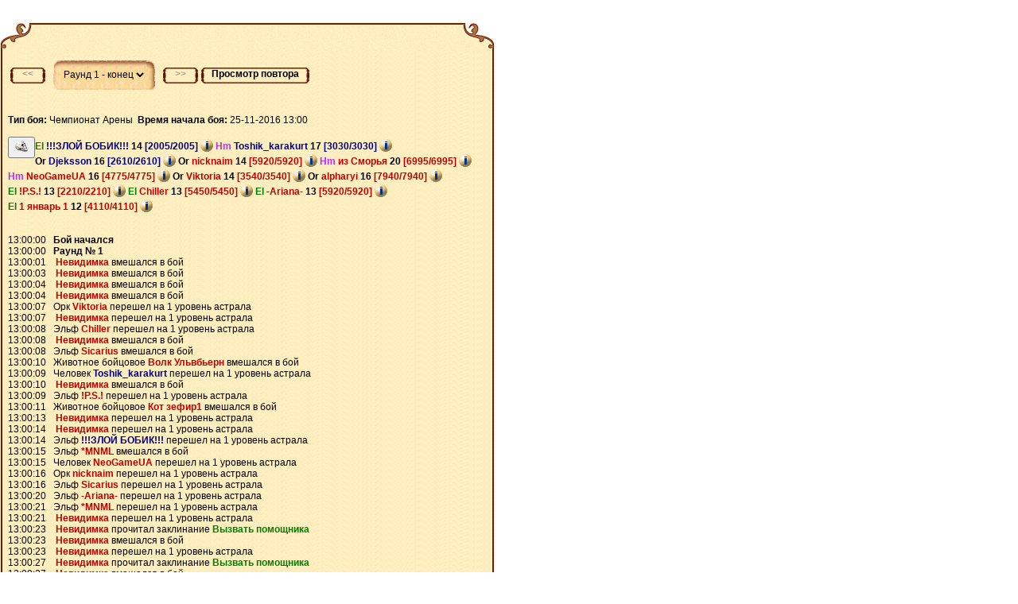

--- FILE ---
content_type: text/html; charset=windows-1251
request_url: https://kovcheg.apeha.ru/endbattle.html?bid=21072265
body_size: 16173
content:
<!DOCTYPE html PUBLIC "-//W3C//DTD XHTML 1.0 Strict//EN" "http://www.w3.org/TR/xhtml1/DTD/xhtml1-strict.dtd">
<html><head>
<TITLE>Арена. Ковчег</TITLE>
<META HTTP-EQUIV="Content-Type" CONTENT="text/html; charset=windows-1251">
<script src="jquery-1.3.2.min.js"></script>
<script src="jScrollPane-1.2.3.min.js"></script>
<script src="jquery.mousewheel.min.js"></script>
<script src="common.js?3" language="JavaScript" type="text/javascript"></script>

<script language="JavaScript" type="text/javascript">
<!--
document.onmousemove = function(e)
{
var gDocAll = document.all ? true : false;
var x,y;
if (gDocAll)
{ 
x = window.event.clientX; 
y = window.event.clientY; 
}
else
{ 
x = e.clientX; 
y = e.clientY; 
}
if (parent)
    parent.MouseMoved("act",x,y);
};

setTimeout("fsetTime('19:49:09')",800);
// -->
</script>
<style type="text/css">
.more {
display: inline-block;
margin-left: 1em;
}
.more >b {
display:block;
cursor: pointer;
color: green;
}
.more >b:before {
content: '\25B8  ';
color: green;
}
.more.open >b:before {
content: '\25BE  ';
}
.more ul {
display: none;
list-style-type: none;
margin: 0px;
padding:0px 1em;
}
.more.open ul {
display:inline-block;
}
</style>
<link href="locnavig.css?145" rel="stylesheet" type="text/css" />
<link href="styles.css" rel="stylesheet" type="text/css" />
<script type="text/javascript" src="//yandex.st/share/share.js" charset="utf-8"></script>
<meta property="og:image" content="http://kovcheg2.apeha.ru/i/battle.jpg">
<link rel="image_src" href="https://kovcheg2.apeha.ru/i/battle.jpg" />
</head>
<body style="overflow-x:hidden;overflow-y:scroll; background: transparent;">
<iframe src="counters.htm" frameborder="0" style="width:0px;height:0px;border:none;" border="0" width="0" height="0">
</iframe>
<div id="for_help" style="position: relative;"></div>
<div class="clearfloat"></div>
<br>
<script language="JavaScript" type="text/javascript">
<!--
preRoll("","Ковчег: ");
//-->
</script>
<script language="javascript" src="combat2.js?121072265"></script>
<script language="javascript">
<!--
var ANIMATE=0;
var FIELD={x:15,y:12};
var HOBST={};
var UNBS={200268996:{nk:"Toshik_karakurt",lvl:17,rc:1,sd:0,hp:3030,mhp:3030,x:1,y:7},200257674:{nk:"!!!ЗЛОЙ БОБИК!!!",lvl:14,rc:4,sd:0,hp:2005,mhp:2005,x:1,y:6},201936756:{nk:"Djeksson",lvl:16,rc:2,sd:0,hp:2610,mhp:2610,x:1,y:8},202301798:{nk:"NeoGameUA",lvl:16,rc:1,sd:1,hp:4775,mhp:4775,x:10,y:7},203022094:{nk:"Chiller",lvl:13,rc:4,sd:1,hp:5450,mhp:5450,x:10,y:6},202975610:{nk:"!P.S.!",lvl:13,rc:4,sd:1,hp:2210,mhp:2210,x:10,y:8},203586476:{nk:"1 \январь 1",lvl:12,rc:4,sd:1,hp:4110,mhp:4110,x:10,y:5},202162329:{nk:"из Сморь\я",lvl:20,rc:1,sd:1,hp:6995,mhp:6995,x:10,y:9},202951957:{nk:"Viktoria",lvl:14,rc:2,sd:1,hp:3540,mhp:3540,x:10,y:4},202971321:{nk:"alpharyi",lvl:16,rc:2,sd:1,hp:7940,mhp:7940,x:10,y:10},203138611:{nk:"-Ariana-",lvl:13,rc:4,sd:1,hp:5920,mhp:5920,x:10,y:3},202110279:{nk:"nicknaim",lvl:14,rc:2,sd:1,hp:5920,mhp:5920,x:10,y:11}};
var DEAD={};
var BID=21072265;
var LCID=0;
var ROFFSETS;
var OBSTACLES;
var BTP = 20;
var REMAP={};
var ME;

function ShowLog() { 
EShowUnbs(); 
AddData([{tm:"13:00:00",act:14,nmb:1},{tm:"13:00:01",act:20,uid:760026750,unb:{760026750:{nk:"Невидимка",pic:"0",lvl:0,rc:9,flg:0,hp:15,mhp:15,mp:0,mmp:0,sd:1,mastral:0,astral:300,last_calc_astr:1480068001,astral_level:0,x:13,y:7,tn:1,lnm:"Кулаки",rnm:"Кулаки",lpc:"fistr.gif",rpc:"fistr.gif",inj:[0,0,0,0,0],rt:1,ah:0,ab:0,al:0,ar:0,af:0}}},{tm:"13:00:03",act:20,uid:760026753,unb:{760026753:{nk:"Невидимка",pic:"1_23602",lvl:0,rc:9,flg:0,hp:15,mhp:15,mp:0,mmp:0,sd:1,mastral:0,astral:300,last_calc_astr:1480068003,astral_level:0,x:9,y:9,tn:1,lnm:"Кулаки",rnm:"Кулаки",lpc:"fistr.gif",rpc:"fistr.gif",inj:[0,0,0,0,0],rt:1,ah:0,ab:0,al:0,ar:0,af:0}}},{tm:"13:00:04",act:20,uid:760026754,unb:{760026754:{nk:"Невидимка",pic:"1_22376",lvl:0,rc:9,flg:0,hp:15,mhp:15,mp:0,mmp:0,sd:1,mastral:0,astral:300,last_calc_astr:1480068004,astral_level:0,x:5,y:3,tn:1,lnm:"Кулаки",rnm:"Кулаки",lpc:"fistr.gif",rpc:"fistr.gif",inj:[0,0,0,0,0],rt:1,ah:0,ab:0,al:0,ar:0,af:0}}},{tm:"13:00:04",act:20,uid:760026755,unb:{760026755:{nk:"Невидимка",pic:"1_22761",lvl:0,rc:9,flg:0,hp:15,mhp:15,mp:0,mmp:0,sd:1,mastral:0,astral:269,last_calc_astr:1480068004,astral_level:0,x:12,y:6,tn:1,lnm:"Кулаки",rnm:"Кулаки",lpc:"fistr.gif",rpc:"fistr.gif",inj:[0,0,0,0,0],rt:1,ah:0,ab:0,al:0,ar:0,af:0}}},{tm:"13:00:07",act:35,chng:[{unb:202951957,astral_level:1,astral:195,last_calc_astr:1480068007}]},{tm:"13:00:07",act:35,chng:[{unb:760026753,astral_level:1,astral:295,last_calc_astr:1480068007}]},{tm:"13:00:08",act:35,chng:[{unb:203022094,astral_level:1,astral:95,last_calc_astr:1480068008}]},{tm:"13:00:08",act:20,uid:760026760,unb:{760026760:{nk:"Невидимка",pic:"0",lvl:0,rc:9,flg:0,hp:15,mhp:15,mp:0,mmp:0,sd:1,mastral:0,astral:300,last_calc_astr:1480068008,astral_level:0,x:9,y:11,tn:1,lnm:"Кулаки",rnm:"Кулаки",lpc:"fistr.gif",rpc:"fistr.gif",inj:[0,0,0,0,0],rt:1,ah:0,ab:0,al:0,ar:0,af:0}}},{tm:"13:00:08",act:20,uid:203356233,unb:{203356233:{md:"0",nk:"Sicarius",sex:"m",pic:"http://resources.apeha.ru/pers/1_23264.gif",lvl:14,rc:4,flg:0,hp:4070,mhp:4070,mp:805,mmp:805,sd:1,mastral:0,astral:200,last_calc_astr:1480068008,astral_level:0,x:2,y:5,lnm:"Меч Созвездий (мод.) (закл.) (заточ. +3)",rnm:"Меч Созвездий (мод.) (закл.) (заточ. +2)",lpc:"1_617.gif",rpc:"1_617.gif",inj:[0,0,0,0,0],rt:1850.7,tn:1,ah:85,ab:80,al:195,ar:195,af:80}}},{tm:"13:00:10",act:20,uid:203621498,unb:{203621498:{md:"1",nk:"Волк Ульвбьерн",sex:"m",pic:"img/Ab.gif",lvl:9,rc:7,flg:0,hp:85,mhp:85,mp:0,mmp:0,sd:1,mastral:0,astral:0,last_calc_astr:1480068010,astral_level:0,x:11,y:6,lnm:"С\якены (мод.)",rnm:"С\якены",lpc:"pitem171_lGd.gif",rpc:"pitem171_lGd.gif",inj:[0,0,0,0,0],rt:186.254285714286,tn:1,ah:30,ab:20,al:30,ar:30,af:13}}},{tm:"13:00:09",act:35,chng:[{unb:200268996,astral_level:1,astral:295,last_calc_astr:1480068009}]},{tm:"13:00:10",act:20,uid:760026765,unb:{760026765:{nk:"Невидимка",pic:"1_23919",lvl:0,rc:9,flg:0,hp:15,mhp:15,mp:0,mmp:0,sd:1,mastral:0,astral:300,last_calc_astr:1480068010,astral_level:0,x:7,y:0,tn:1,lnm:"Кулаки",rnm:"Кулаки",lpc:"fistr.gif",rpc:"fistr.gif",inj:[0,0,0,0,0],rt:1,ah:0,ab:0,al:0,ar:0,af:0}}},{tm:"13:00:09",act:35,chng:[{unb:202975610,astral_level:1,astral:95,last_calc_astr:1480068009}]},{tm:"13:00:11",act:20,uid:203356860,unb:{203356860:{md:"1",nk:"Кот зефир1",sex:"m",pic:"img/Ab.gif",lvl:9,rc:7,flg:0,hp:255,mhp:255,mp:0,mmp:0,sd:1,mastral:0,astral:0,last_calc_astr:1480068011,astral_level:0,x:11,y:10,lnm:"С\якены (мод.)",rnm:"С\якены (мод.)",lpc:"pitem171_lGd.gif",rpc:"pitem171_lGd.gif",inj:[0,0,0,0,0],rt:178.767857142857,tn:1,ah:20,ab:0,al:0,ar:0,af:30}}},{tm:"13:00:13",act:35,chng:[{unb:760026755,astral_level:1,astral:264,last_calc_astr:1480068013}]},{tm:"13:00:14",act:35,chng:[{unb:760026754,astral_level:1,astral:295,last_calc_astr:1480068014}]},{tm:"13:00:14",act:35,chng:[{unb:200257674,astral_level:1,astral:195,last_calc_astr:1480068014}]},{tm:"13:00:15",act:20,uid:202907625,unb:{202907625:{md:"0",nk:"*MNML",sex:"m",pic:"http://resources.apeha.ru/pers/1_23569.gif",lvl:20,rc:4,flg:0,hp:4095,mhp:4095,mp:1440,mmp:1440,sd:1,mastral:0,astral:225,last_calc_astr:1480068015,astral_level:0,x:11,y:11,lnm:"Listen to *MNML (закл.) (заточ. +1)",rnm:"Меч Силы Древних (закл.) (заточ. +5)",lpc:"pitempics56lWU.gif",rpc:"pitem100000335_RfQ.gif",inj:[0,0,0,0,0],rt:3397.82857142857,tn:1,ah:41,ab:45,al:138,ar:138,af:42}}},{tm:"13:00:15",act:35,chng:[{unb:202301798,astral_level:1,astral:295,last_calc_astr:1480068015}]},{tm:"13:00:16",act:35,chng:[{unb:202110279,astral_level:1,astral:295,last_calc_astr:1480068016}]},{tm:"13:00:16",act:35,chng:[{unb:203356233,astral_level:1,astral:195,last_calc_astr:1480068016}]},{tm:"13:00:20",act:35,chng:[{unb:203138611,astral_level:1,astral:95,last_calc_astr:1480068020}]},{tm:"13:00:21",act:35,chng:[{unb:202907625,astral_level:1,astral:220,last_calc_astr:1480068021}]},{tm:"13:00:21",act:35,chng:[{unb:760026750,astral_level:1,astral:295,last_calc_astr:1480068021}]},{tm:"13:00:23",act:9,wn:"Вызвать помощника",chng:[{unb:760026754}]},{tm:"13:00:23",act:20,uid:760026782,unb:{760026782:{nk:"Невидимка",pic:"1_22376",lvl:0,rc:9,flg:0,hp:15,mhp:15,mp:0,mmp:0,sd:1,mastral:0,astral:295,last_calc_astr:1480068023,astral_level:1,mastral:300,x:0,y:7,tn:1,lnm:"Кулаки",rnm:"Кулаки",lpc:"fistr.gif",rpc:"fistr.gif",inj:[0,0,0,0,0],rt:1,ah:0,ab:0,al:0,ar:0,af:0}}},{tm:"13:00:23",act:35,chng:[{unb:760026765,astral_level:1,astral:295,last_calc_astr:1480068023}]},{tm:"13:00:27",act:9,wn:"Вызвать помощника",chng:[{unb:760026750}]},{tm:"13:00:27",act:20,uid:760026794,unb:{760026794:{nk:"Невидимка",pic:"0",lvl:0,rc:9,flg:0,hp:15,mhp:15,mp:0,mmp:0,sd:1,mastral:0,astral:295,last_calc_astr:1480068027,astral_level:1,mastral:300,x:2,y:8,tn:1,lnm:"Кулаки",rnm:"Кулаки",lpc:"fistr.gif",rpc:"fistr.gif",inj:[0,0,0,0,0],rt:1,ah:0,ab:0,al:0,ar:0,af:0}}},{tm:"13:00:28",act:20,uid:200863108,unb:{200863108:{md:"0",nk:"!Legolaz!",sex:"m",pic:"http://resources.apeha.ru/pers/1_18676.gif",lvl:16,rc:4,flg:0,hp:3240,mhp:3240,mp:970,mmp:970,sd:1,mastral:0,astral:300,last_calc_astr:1480068028,astral_level:0,x:4,y:6,lnm:"Штучка-Вздрючка от  MeLoG (мод.) (закл.) (заточ. +3)",rnm:" !Legolaz! (мод.) (закл.) (заточ. +6)",lpc:"1_2728.gif",rpc:"1_6179.gif",inj:[0,0,0,0,0],rt:1777.61714285714,tn:1,ah:20,ab:45,al:535,ar:535,af:85}}},{tm:"13:00:30",act:20,uid:203622176,unb:{203622176:{md:"1",nk:"Кот Трипак",sex:"m",pic:"img/Ab.gif",lvl:10,rc:7,flg:0,hp:125,mhp:125,mp:0,mmp:0,sd:1,mastral:0,astral:0,last_calc_astr:1480068030,astral_level:0,x:12,y:7,lnm:"С\якены (мод.) (закл.)",rnm:"С\якены (мод.) (закл.)",lpc:"pitem171_lGd.gif",rpc:"pitem171_lGd.gif",inj:[0,0,0,0,0],rt:407.142857142857,tn:1,ah:35,ab:30,al:35,ar:35,af:30}}},{tm:"13:00:31",act:9,wn:"Создать клон",chng:[{unb:203586476,mp:612}]},{tm:"13:00:31",act:20,uid:760026801,unb:{760026801:{md:"3",nk:"1 \январь 1 клон 1",sex:"m",pic:"http://resources.apeha.ru/pers/1_24326.gif",lvl:12,rc:4,flg:0,hp:4110,mhp:4110,mp:612,mmp:675,sd:1,mastral:100,astral:85,last_calc_astr:1480068031,astral_level:0,x:9,y:10,lnm:" 1 \январь 1 (заточ. +2)",rnm:"Сабл\я Перевоплощени\я (мод.) (закл.) (заточ. +3)",lpc:"1_9926.gif",rpc:"pitem100002693_UlK.gif",inj:[0,0,0,0,0],rt:1707.8,tn:1,ah:70,ab:85,al:185,ar:185,af:85,clr:203586476}}},{tm:"13:00:33",act:9,wn:"Призвать слугу",chng:[{unb:200268996,mp:1034}]},{tm:"13:00:33",act:20,uid:760026805,unb:{760026805:{md:"3",nk:"Toshik_karakurt клон 1",sex:"m",pic:"img/Hm.gif",lvl:17,rc:1,flg:0,hp:3030,mhp:3030,mp:1034,mmp:1090,sd:0,mastral:300,astral:295,last_calc_astr:1480068033,astral_level:1,x:11,y:5,lnm:"Покер от ANGELS (мод.) (закл.) (заточ. +4)",rnm:"Тесак Toshik_karakurt (мод.) (заточ. +5)",lpc:"5_216.gif",rpc:"1_99.gif",inj:[0,0,0,0,0],rt:2828.33571428571,tn:1,ah:100,ab:100,al:1440,ar:1440,af:115,clr:200268996}}},{tm:"13:00:34",act:35,chng:[{unb:760026760,astral_level:1,astral:295,last_calc_astr:1480068034}]},{tm:"13:00:34",act:35,chng:[{unb:200863108,astral_level:1,astral:295,last_calc_astr:1480068034}]},{tm:"13:00:34",act:9,wn:"Создать клон",chng:[{unb:202907625,mp:1384}]},{tm:"13:00:34",act:20,uid:760026808,unb:{760026808:{md:"3",nk:"*MNML клон 1",sex:"m",pic:"http://resources.apeha.ru/pers/1_23569.gif",lvl:20,rc:4,flg:0,hp:4095,mhp:4095,mp:1384,mmp:1440,sd:1,mastral:300,astral:220,last_calc_astr:1480068034,astral_level:1,x:11,y:8,lnm:"Listen to *MNML (закл.) (заточ. +1)",rnm:"Меч Силы Древних (закл.) (заточ. +5)",lpc:"pitempics56lWU.gif",rpc:"pitem100000335_RfQ.gif",inj:[0,0,0,0,0],rt:3397.82857142857,tn:1,ah:41,ab:45,al:138,ar:138,af:42,clr:202907625}}},{tm:"13:00:40",act:1,chng:[{unb:760026801,x:8,y:10,tn:0}]},{tm:"13:00:40",act:1,chng:[{unb:760026808,x:12,y:8,tn:0}]},{tm:"13:00:40",act:0,chng:[{unb:760026805,tn:0}]},{tm:"13:00:40",act:1,chng:[{unb:203356860,x:12,y:10,tn:0}]},{tm:"13:00:40",act:0,chng:[{unb:203622176,tn:0}]},{tm:"13:00:40",act:0,chng:[{unb:203621498,tn:0}]},{tm:"13:00:40",act:0,chng:[{unb:760026794,tn:0}]},{tm:"13:00:40",act:0,chng:[{unb:760026782,tn:0}]},{tm:"13:00:41",act:9,wn:"Создать клон",chng:[{unb:203022094,mp:695}]},{tm:"13:00:41",act:20,uid:760026822,unb:{760026822:{md:"3",nk:"Chiller клон 1",sex:"m",pic:"img/El.gif",lvl:13,rc:4,flg:0,hp:5450,mhp:5450,mp:695,mmp:770,sd:1,mastral:100,astral:95,last_calc_astr:1480068041,astral_level:1,x:11,y:4,lnm:"Щит Ветра (мод.) (закл.) (бронь +2)",rnm:"Щит Ветра (мод.)",lpc:"1_605.gif",rpc:"1_605.gif",inj:[0,0,0,0,0],rt:1939.625,tn:1,ah:190,ab:250,al:2060,ar:2060,af:195,clr:203022094}}},{tm:"13:00:42",act:20,uid:760026825,unb:{760026825:{nk:"Невидимка",pic:"0",lvl:0,rc:9,flg:0,hp:15,mhp:15,mp:0,mmp:0,sd:0,mastral:0,astral:300,last_calc_astr:1480068042,astral_level:0,x:6,y:5,tn:1,lnm:"Кулаки",rnm:"Кулаки",lpc:"fistr.gif",rpc:"fistr.gif",inj:[0,0,0,0,0],rt:1,ah:0,ab:0,al:0,ar:0,af:0}}},{tm:"13:00:43",act:9,wn:"Боевой клич",chng:[{unb:203356233,mp:720}]},{tm:"13:00:43",act:54,chng:[{unb:760026755}]},{tm:"13:00:43",act:54,chng:[{unb:760026801}]},{tm:"13:00:43",act:54,chng:[{unb:202907625}]},{tm:"13:00:43",act:54,chng:[{unb:202301798}]},{tm:"13:00:43",act:54,chng:[{unb:203586476}]},{tm:"13:00:43",act:54,chng:[{unb:760026753}]},{tm:"13:00:43",act:54,chng:[{unb:760026765}]},{tm:"13:00:43",act:54,chng:[{unb:203356860}]},{tm:"13:00:43",act:54,chng:[{unb:203622176}]},{tm:"13:00:43",act:54,chng:[{unb:760026750}]},{tm:"13:00:43",act:54,chng:[{unb:202110279}]},{tm:"13:00:43",act:54,chng:[{unb:760026760}]},{tm:"13:00:43",act:54,chng:[{unb:760026808}]},{tm:"13:00:43",act:54,chng:[{unb:203022094}]},{tm:"13:00:43",act:54,chng:[{unb:202975610}]},{tm:"13:00:43",act:54,chng:[{unb:202162329}]},{tm:"13:00:43",act:54,chng:[{unb:203356233}]},{tm:"13:00:43",act:54,chng:[{unb:202951957}]},{tm:"13:00:43",act:54,chng:[{unb:203138611}]},{tm:"13:00:43",act:54,chng:[{unb:202971321}]},{tm:"13:00:43",act:54,chng:[{unb:760026754}]},{tm:"13:00:43",act:54,chng:[{unb:203621498}]},{tm:"13:00:43",act:54,chng:[{unb:200863108}]},{tm:"13:00:43",act:54,chng:[{unb:760026794}]},{tm:"13:00:43",act:54,chng:[{unb:760026822}]},{tm:"13:00:43",act:54,chng:[{unb:760026782}]},{tm:"13:00:43",act:9,wn:"Создать клон",chng:[{unb:202975610,mp:674}]},{tm:"13:00:43",act:20,uid:760026830,unb:{760026830:{md:"3",nk:"!P.S.! клон 1",sex:"w",pic:"http://resources.apeha.ru/pers/1_23733.gif",lvl:13,rc:4,flg:0,hp:2210,mhp:2210,mp:674,mmp:730,sd:1,mastral:100,astral:95,last_calc_astr:1480068043,astral_level:1,x:9,y:8,lnm:"Посох Зевса (мод.) (закл.) (заточ. +1)",rnm:"Страсть от !P.S.! (мод.) (закл.) (заточ. +7)",lpc:"pitem100002690_ukm.gif",rpc:"1_9575.gif",inj:[0,0,0,0,0],rt:1612.175,tn:1,ah:70,ab:40,al:90,ar:90,af:75,clr:202975610}}},{tm:"13:00:48",act:20,uid:202974475,unb:{202974475:{md:"0",nk:"GeorgIa",sex:"m",pic:"img/Hm.gif",lvl:12,rc:1,flg:0,hp:1350,mhp:1350,mp:620,mmp:620,sd:1,mastral:0,astral:90,last_calc_astr:1480068048,astral_level:0,x:0,y:1,lnm:"С\якены (мод.) (закл.) (заточ. +2)",rnm:"С\якены (мод.) (закл.) (заточ. +2)",lpc:"pitem171_lGd.gif",rpc:"pitem171_lGd.gif",inj:[0,0,0,0,0],rt:1378.2,tn:1,ah:65,ab:45,al:165,ar:165,af:60}}},{tm:"13:00:51",act:9,wn:"Выкинуть из бо\я",chng:[{unb:760026753}]},{tm:"13:00:51",act:58,chng:[{unb:200257674}]},{tm:"13:00:51",act:35,chng:[{unb:760026825,astral_level:1,astral:295,last_calc_astr:1480068051}]},{tm:"13:00:54",act:20,uid:202917066,unb:{202917066:{md:"0",nk:"Niten Dorak",sex:"m",pic:"http://resources.apeha.ru/pers/1_19192.gif",lvl:14,rc:4,flg:0,hp:2685,mhp:2685,mp:845,mmp:845,sd:1,mastral:0,astral:197,last_calc_astr:1480068054,astral_level:0,x:6,y:0,lnm:"Щит Безразличи\я (закл.)",rnm:"Небесный щит (мод.) (закл.)",lpc:"pitem100000868_nL3.gif",rpc:"pitem212_OiD.gif",inj:[0,0,0,0,0],rt:887.928571428571,tn:1,ah:30,ab:75,al:125,ar:125,af:30}}},{tm:"13:01:02",act:20,uid:200545249,unb:{200545249:{md:"0",nk:"майор Вихрь",sex:"m",pic:"http://resources.apeha.ru/pers/1_2060.gif",lvl:16,rc:5,flg:0,hp:2545,mhp:2545,mp:980,mmp:980,sd:1,mastral:0,astral:284,last_calc_astr:1480068062,astral_level:0,x:5,y:7,lnm:"Щит Забвени\я (мод.) (закл.) (бронь +5)",rnm:"маска майор Вихрь (мод.) (закл.) (заточ. +3)",lpc:"1_607.gif",rpc:"1_706.gif",inj:[0,0,0,0,0],rt:2183.04285714286,tn:1,ah:510,ab:540,al:605,ar:605,af:510}}},{tm:"13:01:02",act:9,wn:"Создать клон",chng:[{unb:202110279,mp:784}]},{tm:"13:01:02",act:20,uid:760026866,unb:{760026866:{md:"3",nk:"nicknaim клон 1",sex:"m",pic:"http://resources.apeha.ru/pers/1_22399.gif",lvl:14,rc:2,flg:0,hp:5920,mhp:5920,mp:784,mmp:840,sd:1,mastral:300,astral:295,last_calc_astr:1480068062,astral_level:1,x:11,y:7,lnm:"Меч Силы Древних",rnm:" nicknaim (мод.) (закл.) (заточ. +2)",lpc:"pitem100000335_RfQ.gif",rpc:"1_9061.gif",inj:[0,0,0,0,0],rt:2408.47857142857,tn:1,ah:40,ab:300,al:900,ar:900,af:75,clr:202110279}}},{tm:"13:01:02",act:35,chng:[{unb:202971321,astral_level:1,astral:295,last_calc_astr:1480068062}]},{tm:"13:01:02",act:1,chng:[{unb:203356233,x:2,y:6,tn:0}]},{tm:"13:01:07",act:11,wn:"Иммунитет к боевой магии",chng:[{unb:760026760}]},{tm:"13:01:07",act:20,uid:203343250,unb:{203343250:{md:"1",nk:"Волк Фенрис",sex:"m",pic:"img/Ab.gif",lvl:12,rc:7,flg:0,hp:505,mhp:505,mp:0,mmp:0,sd:1,mastral:0,astral:0,last_calc_astr:1480068067,astral_level:0,x:11,y:10,lnm:"С\якены (мод.) (закл.)",rnm:"С\якены (мод.) (закл.)",lpc:"pitem171_lGd.gif",rpc:"pitem171_lGd.gif",inj:[0,0,0,0,0],rt:475.92,tn:1,ah:30,ab:50,al:30,ar:30,af:13}}},{tm:"13:01:08",act:35,chng:[{unb:200545249,astral_level:1,astral:279,last_calc_astr:1480068068}]},{tm:"13:01:10",act:20,uid:200756072,unb:{200756072:{md:"0",nk:"*Ромик*",sex:"m",pic:"http://resources.apeha.ru/pers/1_6054.gif",lvl:15,rc:4,flg:0,hp:5005,mhp:5005,mp:870,mmp:870,sd:1,mastral:0,astral:300,last_calc_astr:1480068070,astral_level:0,x:5,y:1,lnm:"Под маской  *Ромик* (мод.) (закл.) (заточ. +5)",rnm:"Меч Созвездий (мод.) (закл.) (заточ. +3)",lpc:"1_8737.gif",rpc:"1_617.gif",inj:[0,0,0,0,0],rt:2843.75,tn:1,ah:150,ab:150,al:1145,ar:1145,af:150}}},{tm:"13:01:11",act:35,chng:[{unb:202917066,astral_level:1,astral:192,last_calc_astr:1480068071}]},{tm:"13:01:13",act:20,uid:202423688,unb:{202423688:{md:"0",nk:"Master Zero",sex:"m",pic:"http://resources.apeha.ru/pers/1_12750.gif",lvl:16,rc:1,flg:0,hp:4730,mhp:4730,mp:990,mmp:990,sd:1,mastral:0,astral:213,last_calc_astr:1480068073,astral_level:0,x:4,y:2,lnm:"EQUILIBRIUM Master Zero (закл.)",rnm:"Меч Росомахи (мод.) (закл.) (заточ. +2)",lpc:"1_9112.gif",rpc:"1_5032.gif",inj:[0,0,0,0,0],rt:3177.54285714286,tn:1,ah:80,ab:100,al:200,ar:200,af:100}}},{tm:"13:01:13",act:20,uid:203308269,unb:{203308269:{md:"0",nk:"OnlyGosy",sex:"m",pic:"img/Gn.gif",lvl:14,rc:3,flg:0,hp:5080,mhp:5080,mp:820,mmp:820,sd:1,mastral:0,astral:200,last_calc_astr:1480068073,astral_level:0,x:6,y:9,lnm:"Сабл\я Перевоплощени\я (мод.) (закл.) (заточ. +3)",rnm:"Сабл\я Перевоплощени\я (мод.) (закл.) (заточ. +3)",lpc:"pitem100002693_UlK.gif",rpc:"pitem100002693_UlK.gif",inj:[0,0,0,0,0],rt:2274.07142857143,tn:1,ah:70,ab:70,al:140,ar:140,af:70}}},{tm:"13:01:13",act:1,chng:[{unb:760026830,x:8,y:8,tn:0}]},{tm:"13:01:13",act:1,chng:[{unb:203343250,x:11,y:9,tn:0}]},{tm:"13:01:16",act:20,uid:760026885,unb:{760026885:{nk:"Невидимка",pic:"1_14236",lvl:0,rc:9,flg:0,hp:15,mhp:15,mp:0,mmp:0,sd:1,mastral:0,astral:261,last_calc_astr:1480068076,astral_level:0,x:7,y:5,tn:1,lnm:"Кулаки",rnm:"Кулаки",lpc:"fistr.gif",rpc:"fistr.gif",inj:[0,0,0,0,0],rt:1,ah:0,ab:0,al:0,ar:0,af:0}}},{tm:"13:01:18",act:35,chng:[{unb:202423688,astral_level:1,astral:208,last_calc_astr:1480068078}]},{tm:"13:01:19",act:20,uid:202400851,unb:{202400851:{md:"0",nk:"!Бублик!",sex:"m",pic:"http://resources.apeha.ru/pers/1_23225.gif",lvl:15,rc:1,flg:0,hp:3315,mhp:3315,mp:940,mmp:940,sd:1,mastral:0,astral:300,last_calc_astr:1480068079,astral_level:0,x:2,y:4,lnm:" !Бублик! (мод.) (закл.) (заточ. +8)",rnm:" !Бублик! (мод.) (закл.) (бронь +4)",lpc:"1_9465.gif",rpc:"1_9287.gif",inj:[0,0,0,0,0],rt:3225.85714285714,tn:1,ah:15,ab:30,al:165,ar:165,af:85}}},{tm:"13:01:20",act:20,uid:202975518,unb:{202975518:{md:"0",nk:"Испепел\яю",sex:"m",pic:"img/Or.gif",lvl:17,rc:2,flg:0,hp:2370,mhp:2370,mp:1140,mmp:1140,sd:1,mastral:0,astral:300,last_calc_astr:1480068080,astral_level:0,x:10,y:1,lnm:"Сюрикены (заточ. +6)",rnm:"Сюрикены (заточ. +5)",lpc:"pitem177_a0M.gif",rpc:"pitem177_a0M.gif",inj:[0,0,0,0,0],rt:2874.73928571429,tn:1,ah:75,ab:80,al:170,ar:170,af:95}}},{tm:"13:01:22",act:20,uid:202902253,unb:{202902253:{md:"0",nk:"MinatoSenin",sex:"m",pic:"http://resources.apeha.ru/pers/1_20677.gif",lvl:17,rc:3,flg:0,hp:3040,mhp:3040,mp:1070,mmp:1070,sd:0,mastral:0,astral:300,last_calc_astr:1480068082,astral_level:0,x:3,y:8,lnm:"Оберегающий ANGELS (мод.) (закл.) (заточ. +5)",rnm:"Оберегающий ANGELS (мод.) (закл.) (заточ. +4)",lpc:"5_134.gif",rpc:"5_134.gif",inj:[0,0,0,0,0],rt:2172.09285714286,tn:1,ah:7,ab:8,al:45,ar:45,af:0}}},{tm:"13:01:23",act:20,uid:201627046,unb:{201627046:{md:"0",nk:"Cuon alpinus",sex:"m",pic:"http://resources.apeha.ru/pers/1_8488.gif",lvl:16,rc:5,flg:0,hp:3075,mhp:3075,mp:970,mmp:970,sd:1,mastral:0,astral:300,last_calc_astr:1480068083,astral_level:0,x:7,y:1,lnm:" kiwi.. Cuon alpinus (мод.) (бронь +1)",rnm:" kiwi Cuon alpinus (мод.) (заточ. +5)",lpc:"1_5984.gif",rpc:"1_5178.gif",inj:[0,0,0,0,0],rt:3913.88571428571,tn:1,ah:1215,ab:1215,al:2500,ar:2500,af:1215}}},{tm:"13:01:24",act:35,chng:[{unb:760026885,astral_level:1,astral:256,last_calc_astr:1480068084}]},{tm:"13:01:25",act:20,uid:202987242,unb:{202987242:{md:"1",nk:"Пес Барбоскин",sex:"m",pic:"img/Ab.gif",lvl:9,rc:7,flg:0,hp:150,mhp:150,mp:0,mmp:0,sd:1,mastral:0,astral:0,last_calc_astr:1480068085,astral_level:0,x:4,y:1,lnm:"С\якены (мод.) (заточ. +1)",rnm:"С\якены (мод.) (заточ. +1)",lpc:"pitem171_lGd.gif",rpc:"pitem171_lGd.gif",inj:[0,0,0,0,0],rt:327.657142857143,tn:1,ah:45,ab:30,al:40,ar:40,af:30}}},{tm:"13:01:26",act:35,chng:[{unb:203308269,astral_level:1,astral:195,last_calc_astr:1480068086}]},{tm:"13:01:27",act:35,chng:[{unb:202902253,astral_level:1,astral:295,last_calc_astr:1480068087}]},{tm:"13:01:28",act:9,wn:"Защита от вмешательств",chng:[{unb:760026753}]},{tm:"13:01:30",act:9,wn:"Выкинуть из бо\я",chng:[{unb:202975518,mp:1140}]},{tm:"13:01:30",act:58,chng:[{unb:202902253}]},{tm:"13:01:33",act:9,wn:"Создать клон",chng:[{unb:201627046,mp:914}]},{tm:"13:01:33",act:20,uid:760026912,unb:{760026912:{md:"3",nk:"Cuon alpinus клон 1",sex:"m",pic:"http://resources.apeha.ru/pers/1_8488.gif",lvl:16,rc:5,flg:0,hp:3075,mhp:3075,mp:914,mmp:970,sd:1,mastral:300,astral:300,last_calc_astr:1480068093,astral_level:0,x:0,y:9,lnm:" kiwi.. Cuon alpinus (мод.) (бронь +1)",rnm:" kiwi Cuon alpinus (мод.) (заточ. +5)",lpc:"1_5984.gif",rpc:"1_5178.gif",inj:[0,0,0,0,0],rt:3913.88571428571,tn:1,ah:1215,ab:1215,al:2500,ar:2500,af:1215,clr:201627046}}},{tm:"13:01:36",act:20,uid:203596959,unb:{203596959:{md:"1",nk:"Слон PolAdaShvIlI",sex:"m",pic:"img/Ab.gif",lvl:9,rc:7,flg:0,hp:70,mhp:70,mp:0,mmp:0,sd:1,mastral:0,astral:0,last_calc_astr:1480068096,astral_level:0,x:0,y:2,lnm:"кулаки",rnm:"кулаки",lpc:"fistr.gif",rpc:"fistr.gif",inj:[0,0,0,0,0],rt:43.3071428571428,tn:1,ah:0,ab:0,al:0,ar:0,af:0}}},{tm:"13:01:37",act:35,chng:[{unb:200756072,astral_level:1,astral:295,last_calc_astr:1480068097}]},{tm:"13:01:37",act:9,wn:"Создать клон",chng:[{unb:200545249,mp:909}]},{tm:"13:01:37",act:20,uid:760026921,unb:{760026921:{md:"3",nk:"майор Вихрь клон 1",sex:"m",pic:"http://resources.apeha.ru/pers/1_2060.gif",lvl:16,rc:5,flg:0,hp:2545,mhp:2545,mp:909,mmp:980,sd:1,mastral:300,astral:279,last_calc_astr:1480068097,astral_level:1,x:11,y:8,lnm:"Щит Забвени\я (мод.) (закл.) (бронь +5)",rnm:"маска майор Вихрь (мод.) (закл.) (заточ. +3)",lpc:"1_607.gif",rpc:"1_706.gif",inj:[0,0,0,0,0],rt:2183.04285714286,tn:1,ah:510,ab:540,al:605,ar:605,af:510,clr:200545249}}},{tm:"13:01:39",act:9,wn:"Создать клон",chng:[{unb:202423688,mp:927}]},{tm:"13:01:39",act:20,uid:760026926,unb:{760026926:{md:"3",nk:"Master Zero клон 1",sex:"m",pic:"http://resources.apeha.ru/pers/1_12750.gif",lvl:16,rc:1,flg:0,hp:4730,mhp:4730,mp:927,mmp:990,sd:1,mastral:300,astral:208,last_calc_astr:1480068099,astral_level:1,x:0,y:8,lnm:"EQUILIBRIUM Master Zero (закл.)",rnm:"Меч Росомахи (мод.) (закл.) (заточ. +2)",lpc:"1_9112.gif",rpc:"1_5032.gif",inj:[0,0,0,0,0],rt:3177.54285714286,tn:1,ah:80,ab:100,al:200,ar:200,af:100,clr:202423688}}},{tm:"13:01:40",act:9,wn:"Создать клон",chng:[{unb:200863108,mp:914}]},{tm:"13:01:40",act:20,uid:760026930,unb:{760026930:{md:"3",nk:"!Legolaz! клон 1",sex:"m",pic:"http://resources.apeha.ru/pers/1_18676.gif",lvl:16,rc:4,flg:0,hp:3240,mhp:3240,mp:914,mmp:970,sd:1,mastral:300,astral:294,last_calc_astr:1480068100,astral_level:1,x:8,y:0,lnm:"Штучка-Вздрючка от  MeLoG (мод.) (закл.) (заточ. +3)",rnm:" !Legolaz! (мод.) (закл.) (заточ. +6)",lpc:"1_2728.gif",rpc:"1_6179.gif",inj:[0,0,0,0,0],rt:1777.61714285714,tn:1,ah:20,ab:45,al:535,ar:535,af:85,clr:200863108}}},{tm:"13:01:44",act:1,chng:[{unb:203596959,x:0,y:3,tn:0}]},{tm:"13:01:44",act:1,chng:[{unb:760026930,x:8,y:1,tn:0}]},{tm:"13:01:44",act:1,chng:[{unb:202987242,x:5,y:2,tn:0}]},{tm:"13:01:44",act:0,chng:[{unb:760026926,tn:0}]},{tm:"13:01:44",act:0,chng:[{unb:760026912,tn:0}]},{tm:"13:01:48",act:0,chng:[{unb:202975610,tn:0}]},{tm:"13:01:48",act:1,chng:[{unb:200545249,x:6,y:8,tn:0}]},{tm:"13:01:49",act:9,wn:"Вызвать помощника",chng:[{unb:203308269,mp:764}]},{tm:"13:01:49",act:20,uid:760026938,unb:{760026938:{md:"3",nk:"OnlyGosy клон 1",sex:"m",pic:"img/Gn.gif",lvl:14,rc:3,flg:0,hp:5080,mhp:5080,mp:764,mmp:820,sd:1,mastral:200,astral:195,last_calc_astr:1480068109,astral_level:1,x:9,y:5,lnm:"Сабл\я Перевоплощени\я (мод.) (закл.) (заточ. +3)",rnm:"Сабл\я Перевоплощени\я (мод.) (закл.) (заточ. +3)",lpc:"pitem100002693_UlK.gif",rpc:"pitem100002693_UlK.gif",inj:[0,0,0,0,0],rt:2274.07142857143,tn:1,ah:70,ab:70,al:140,ar:140,af:70,clr:203308269}}},{tm:"13:01:53",act:20,uid:203618220,unb:{203618220:{md:"1",nk:"Собака Европа",sex:"w",pic:"img/Ab_w.gif",lvl:5,rc:7,flg:0,hp:50,mhp:50,mp:0,mmp:0,sd:1,mastral:0,astral:0,last_calc_astr:1480068113,astral_level:0,x:4,y:5,lnm:"Сюрикены (мод.)",rnm:"Сюрикены (мод.)",lpc:"pitem177_a0M.gif",rpc:"pitem177_a0M.gif",inj:[0,0,0,0,0],rt:37.5,tn:1,ah:0,ab:0,al:0,ar:0,af:30}}},{tm:"13:01:54",act:9,wn:"Вызвать помощника",chng:[{unb:760026755}]},{tm:"13:01:54",act:20,uid:760026944,unb:{760026944:{nk:"Невидимка",pic:"1_22761",lvl:0,rc:9,flg:0,hp:15,mhp:15,mp:0,mmp:0,sd:1,mastral:0,astral:263,last_calc_astr:1480068114,astral_level:1,mastral:300,x:5,y:5,tn:1,lnm:"Кулаки",rnm:"Кулаки",lpc:"fistr.gif",rpc:"fistr.gif",inj:[0,0,0,0,0],rt:1,ah:0,ab:0,al:0,ar:0,af:0}}},{tm:"13:02:00",act:35,chng:[{unb:202400851,astral_level:1,astral:295,last_calc_astr:1480068120}]},{tm:"13:02:03",act:35,chng:[{unb:202975518,astral_level:1,astral:295,last_calc_astr:1480068123}]},{tm:"13:02:06",act:0,chng:[{unb:203022094,tn:0}]},{tm:"13:02:12",act:0,chng:[{unb:203586476,tn:0}]},{tm:"13:02:14",act:0,chng:[{unb:203618220,tn:0}]},{tm:"13:02:14",act:0,chng:[{unb:760026822,tn:0}]},{tm:"13:02:19",act:20,uid:203578859,unb:{203578859:{md:"1",nk:"Волк ATLANT",sex:"m",pic:"img/Ab.gif",lvl:11,rc:7,flg:0,hp:420,mhp:420,mp:0,mmp:0,sd:1,mastral:0,astral:0,last_calc_astr:1480068139,astral_level:0,x:4,y:3,lnm:"Подкладка под оружие (45) (мод.) (закл.)",rnm:"С\якены (мод.)",lpc:"1_6187.gif",rpc:"pitem171_lGd.gif",inj:[0,0,0,0,0],rt:417.318214285714,tn:1,ah:35,ab:26,al:20,ar:20,af:50}}},{tm:"13:02:23",act:0,chng:[{unb:201627046,tn:0}]},{tm:"13:02:31",act:9,wn:"Вызвать помощника",chng:[{unb:202301798,mp:914}]},{tm:"13:02:31",act:20,uid:760026975,unb:{760026975:{md:"3",nk:"NeoGameUA клон 1",sex:"m",pic:"http://resources.apeha.ru/pers/1_19233.gif",lvl:16,rc:1,flg:0,hp:4775,mhp:4775,mp:914,mmp:970,sd:1,mastral:300,astral:293,last_calc_astr:1480068151,astral_level:1,x:12,y:5,lnm:"Молот Тигра (мод.) (закл.)",rnm:"Дубина Прозрени\я (мод.) (закл.) (заточ. +5)",lpc:"1_5030.gif",rpc:"1_613.gif",inj:[0,0,0,0,0],rt:2379.27142857143,tn:1,ah:100,ab:90,al:200,ar:200,af:100,clr:202301798}}},{tm:"13:02:39",act:1,chng:[{unb:203308269,x:7,y:9,tn:0}]},{tm:"13:02:39",act:9,wn:"Призвать слугу",chng:[{unb:200756072,mp:814}]},{tm:"13:02:39",act:20,uid:760026986,unb:{760026986:{md:"3",nk:"*Ромик* клон 1",sex:"m",pic:"http://resources.apeha.ru/pers/1_6054.gif",lvl:15,rc:4,flg:0,hp:5005,mhp:5005,mp:814,mmp:870,sd:1,mastral:300,astral:294,last_calc_astr:1480068159,astral_level:1,x:1,y:9,lnm:"Под маской  *Ромик* (мод.) (закл.) (заточ. +5)",rnm:"Меч Созвездий (мод.) (закл.) (заточ. +3)",lpc:"1_8737.gif",rpc:"1_617.gif",inj:[0,0,0,0,0],rt:2843.75,tn:1,ah:150,ab:150,al:1145,ar:1145,af:150,clr:200756072}}},{tm:"13:02:45",act:0,chng:[{unb:760026866,tn:0}]},{tm:"13:02:45",act:0,chng:[{unb:203578859,tn:0}]},{tm:"13:02:46",act:1,chng:[{unb:760026750,x:13,y:6,tn:0}]},{tm:"13:02:54",act:0,chng:[{unb:202301798,tn:0}]},{tm:"13:02:55",act:9,wn:"Призвать слугу",chng:[{unb:202974475,mp:560}]},{tm:"13:02:55",act:20,uid:760026999,unb:{760026999:{md:"3",nk:"GeorgIa клон 1",sex:"m",pic:"img/Hm.gif",lvl:12,rc:1,flg:0,hp:1350,mhp:1350,mp:560,mmp:620,sd:1,mastral:100,astral:90,last_calc_astr:1480068175,astral_level:0,x:8,y:7,lnm:"С\якены (мод.) (закл.) (заточ. +2)",rnm:"С\якены (мод.) (закл.) (заточ. +2)",lpc:"pitem171_lGd.gif",rpc:"pitem171_lGd.gif",inj:[0,0,0,0,0],rt:1378.2,tn:1,ah:65,ab:45,al:165,ar:165,af:60,clr:202974475}}},{tm:"13:03:09",act:20,uid:202563644,unb:{202563644:{md:"0",nk:"&#35;bloodmoon&#35;",sex:"m",pic:"http://resources.apeha.ru/pers/1_21734.gif",lvl:16,rc:1,flg:0,hp:4455,mhp:4455,mp:1020,mmp:1020,sd:0,mastral:0,astral:249,last_calc_astr:1480068189,astral_level:0,x:6,y:11,lnm:" Раз\ящий Ангел &#35;bloodmoon&#35; (мод.) (закл.) (заточ. +7)",rnm:"Оберегающий Ангел &#35;bloodmoon&#35; (мод.) (закл.) (заточ. +6)",lpc:"1_10093.gif",rpc:"1_10298.gif",inj:[0,0,0,0,0],rt:3691.91428571429,tn:1,ah:105,ab:105,al:210,ar:210,af:105}}},{tm:"13:03:12",act:0,chng:[{unb:202423688,tn:0}]},{tm:"13:03:13",act:9,wn:"Призвать слугу",chng:[{unb:202975518,mp:1084}]},{tm:"13:03:13",act:20,uid:760027026,unb:{760027026:{md:"3",nk:"Испепел\яю клон 1",sex:"m",pic:"img/Or.gif",lvl:17,rc:2,flg:0,hp:2370,mhp:2370,mp:1084,mmp:1140,sd:1,mastral:300,astral:294,last_calc_astr:1480068193,astral_level:1,x:7,y:8,lnm:"Сюрикены (заточ. +6)",rnm:"Сюрикены (заточ. +5)",lpc:"pitem177_a0M.gif",rpc:"pitem177_a0M.gif",inj:[0,0,0,0,0],rt:2874.73928571429,tn:1,ah:75,ab:80,al:170,ar:170,af:95,clr:202975518}}},{tm:"13:03:16",act:35,chng:[{unb:202563644,astral_level:1,astral:244,last_calc_astr:1480068196}]},{tm:"13:03:16",act:0,chng:[{unb:760026986,tn:0}]},{tm:"13:03:16",act:0,chng:[{unb:760026921,tn:0}]},{tm:"13:03:16",act:0,chng:[{unb:760026975,tn:0}]},{tm:"13:03:24",act:0,chng:[{unb:202110279,tn:0}]},{tm:"13:03:28",act:9,wn:"Создать клон",chng:[{unb:760026885}]},{tm:"13:03:28",act:20,uid:760027043,unb:{760027043:{nk:"Невидимка",pic:"1_14236",lvl:0,rc:9,flg:0,hp:15,mhp:15,mp:0,mmp:0,sd:1,mastral:0,astral:254,last_calc_astr:1480068208,astral_level:1,mastral:300,x:5,y:11,tn:1,lnm:"Кулаки",rnm:"Кулаки",lpc:"fistr.gif",rpc:"fistr.gif",inj:[0,0,0,0,0],rt:1,ah:0,ab:0,al:0,ar:0,af:0}}},{tm:"13:04:04",act:35,chng:[{unb:202162329,astral_level:1,astral:295,last_calc_astr:1480068244}]},{tm:"13:04:11",act:0,chng:[{unb:201936756,tn:0}]},{tm:"13:04:16",act:1,chng:[{unb:760026938,x:9,y:6,tn:0}]},{tm:"13:04:23",act:0,chng:[{unb:760026825,tn:0}]},{tm:"13:04:29",act:0,chng:[{unb:200863108,tn:0}]},{tm:"13:04:41",act:0,chng:[{unb:200756072,tn:0}]},{tm:"13:04:49",act:0,chng:[{unb:202400851,tn:0}]},{tm:"13:05:16",act:0,chng:[{unb:760026999,tn:0}]},{tm:"13:05:16",act:0,chng:[{unb:760026944,tn:0}]},{tm:"13:05:24",act:0,chng:[{unb:202974475,tn:0}]},{tm:"13:05:47",act:0,chng:[{unb:760027026,tn:0}]},{tm:"13:05:48",act:9,wn:"Прокл\ясть противника",chng:[{unb:202951957,mp:775}]},{tm:"13:05:48",act:0,chng:[{unb:760026760,tn:0}]},{tm:"13:05:50",act:0,chng:[{unb:760026755,tn:0}]},{tm:"13:05:52",act:20,uid:203489460,unb:{203489460:{md:"1",nk:"Пес СвЕтЛ\яЧеК",sex:"m",pic:"http://resources.apeha.ru/pers/1_22923.gif",lvl:8,rc:7,flg:0,hp:65,mhp:65,mp:0,mmp:0,sd:1,mastral:0,astral:0,last_calc_astr:1480068352,astral_level:0,x:9,y:8,lnm:"Кастет &quot;череп&quot;",rnm:"Кастет &quot;череп&quot;",lpc:"pitem56_diT.gif",rpc:"pitem56_diT.gif",inj:[0,0,0,0,0],rt:40.0714285714286,tn:1,ah:0,ab:0,al:0,ar:0,af:0}}},{tm:"13:05:53",act:9,wn:"Создать клон",chng:[{unb:202563644,mp:964}]},{tm:"13:05:53",act:20,uid:760027268,unb:{760027268:{md:"3",nk:"&#35;bloodmoon&#35; клон 1",sex:"m",pic:"http://resources.apeha.ru/pers/1_21734.gif",lvl:16,rc:1,flg:0,hp:4455,mhp:4455,mp:964,mmp:1020,sd:0,mastral:300,astral:242,last_calc_astr:1480068353,astral_level:1,x:6,y:3,lnm:" Раз\ящий Ангел &#35;bloodmoon&#35; (мод.) (закл.) (заточ. +7)",rnm:"Оберегающий Ангел &#35;bloodmoon&#35; (мод.) (закл.) (заточ. +6)",lpc:"1_10093.gif",rpc:"1_10298.gif",inj:[0,0,0,0,0],rt:3691.91428571429,tn:1,ah:105,ab:105,al:210,ar:210,af:105,clr:202563644}}},{tm:"13:05:55",act:0,chng:[{unb:202917066,tn:0}]},{tm:"13:05:57",act:0,chng:[{unb:202951957,tn:0}]},{tm:"13:05:57",act:0,chng:[{unb:760026885,tn:0}]},{tm:"13:05:59",act:20,uid:760027281,unb:{760027281:{nk:"Невидимка",pic:"1_24601",lvl:0,rc:9,flg:0,hp:15,mhp:15,mp:0,mmp:0,sd:1,mastral:0,astral:300,last_calc_astr:1480068359,astral_level:0,x:13,y:5,tn:1,lnm:"Кулаки",rnm:"Кулаки",lpc:"fistr.gif",rpc:"fistr.gif",inj:[0,0,0,0,0],rt:1,ah:0,ab:0,al:0,ar:0,af:0}}},{tm:"13:06:00",act:9,wn:"Создать клон",chng:[{unb:202162329,mp:1390}]},{tm:"13:06:00",act:20,uid:760027284,unb:{760027284:{md:"3",nk:"из Сморь\я клон 1",sex:"w",pic:"http://resources.apeha.ru/pers/1_13074.gif",lvl:20,rc:1,flg:0,hp:6995,mhp:6995,mp:1390,mmp:1465,sd:1,mastral:300,astral:294,last_calc_astr:1480068360,astral_level:1,x:7,y:10,lnm:"Меч Росомахи (мод.) (закл.) (заточ. +2)",rnm:"из Сморь\я (мод.) (закл.) (заточ. +4)",lpc:"1_5032.gif",rpc:"1_9254.gif",inj:[0,0,0,0,0],rt:4096,tn:1,ah:105,ab:105,al:120,ar:120,af:100,clr:202162329}}},{tm:"13:06:01",act:0,chng:[{unb:202563644,tn:0}]},{tm:"13:06:02",act:1,chng:[{unb:760026765,x:6,y:1,tn:0}]},{tm:"13:06:03",act:9,wn:"Прокл\ясть противника",chng:[{unb:202971321,mp:955}]},{tm:"13:06:04",act:9,wn:"Призвать слугу",chng:[{unb:760026753}]},{tm:"13:06:04",act:20,uid:760027294,unb:{760027294:{nk:"Невидимка",pic:"1_23602",lvl:0,rc:9,flg:0,hp:15,mhp:15,mp:0,mmp:0,sd:1,mastral:0,astral:290,last_calc_astr:1480068364,astral_level:1,mastral:300,x:6,y:10,tn:1,lnm:"Кулаки",rnm:"Кулаки",lpc:"fistr.gif",rpc:"fistr.gif",inj:[0,0,0,0,0],rt:1,ah:0,ab:0,al:0,ar:0,af:0}}},{tm:"13:06:05",act:0,chng:[{unb:202971321,tn:0}]},{tm:"13:06:06",act:0,chng:[{unb:202975518,tn:0}]},{tm:"13:06:07",act:35,chng:[{unb:760027281,astral_level:1,astral:295,last_calc_astr:1480068367}]},{tm:"13:06:30",act:0,chng:[{unb:760027268,tn:0}]},{tm:"13:06:30",act:1,chng:[{unb:203489460,x:8,y:9,tn:0}]},{tm:"13:06:47",act:1,chng:[{unb:202907625,x:11,y:10,tn:0}]},{tm:"13:07:01",act:0,chng:[{unb:200268996,tn:0}]},{tm:"13:07:26",act:0,chng:[{unb:202162329,tn:0}]},{tm:"13:07:27",act:9,wn:"Призвать слугу",chng:[{unb:760027281}]},{tm:"13:07:27",act:20,uid:760027417,unb:{760027417:{nk:"Невидимка",pic:"1_24601",lvl:0,rc:9,flg:0,hp:15,mhp:15,mp:0,mmp:0,sd:1,mastral:0,astral:294,last_calc_astr:1480068447,astral_level:1,mastral:300,x:7,y:6,tn:1,lnm:"Кулаки",rnm:"Кулаки",lpc:"fistr.gif",rpc:"fistr.gif",inj:[0,0,0,0,0],rt:1,ah:0,ab:0,al:0,ar:0,af:0}}},{tm:"13:07:34",act:0,chng:[{unb:760026754,tn:0}]},{tm:"13:08:00",act:0,chng:[{unb:760027294,tn:0}]},{tm:"13:08:00",act:0,chng:[{unb:760027043,tn:0}]},{tm:"13:08:00",act:0,chng:[{unb:760027284,tn:0}]},{tm:"13:08:01",act:9,wn:"Прокл\ясть противника",chng:[{unb:203138611,mp:620}]},{tm:"13:08:04",act:0,chng:[{unb:760026753,tn:0}]},{tm:"13:08:04",act:0,chng:[{unb:203138611,tn:0}]},{tm:"13:08:09",act:0,chng:[{unb:760027281,tn:0}]},{tm:"13:08:10",act:0,chng:[{unb:760027417,tn:0}]},{tm:"13:08:10",act:4,pt:2,chng:[{unb:203622176},{unb:760026805}]},{tm:"13:08:10",act:4,pt:4,chng:[{unb:203622176},{unb:760026805}]},{tm:"13:08:10",act:13,dmg:57,chng:[{unb:202975518,hp:2427,ohp:2370}]},{tm:"13:08:10",act:6,pt:3,dmg:285,crt:1,chng:[{unb:202975518,hp:2427,ohp:2427},{unb:760026805,hp:2745,ohp:3030,inj:[0,0,0,1,0]}]},{tm:"13:08:10",act:13,dmg:58,chng:[{unb:202975518,hp:2485,ohp:2427}]},{tm:"13:08:10",act:6,pt:3,dmg:292,crt:1,chng:[{unb:202975518,hp:2485,ohp:2485},{unb:760026805,hp:2453,ohp:2745,inj:[0,0,0,2,0]}]},{tm:"13:08:10",act:5,pt:2,chng:[{unb:760026986,hp:5005,ohp:5005},{unb:201936756}]},{tm:"13:08:10",act:5,pt:0,chng:[{unb:760026986,hp:5005,ohp:5005},{unb:201936756}]},{tm:"13:08:10",act:4,pt:2,chng:[{unb:203618220},{unb:200268996}]},{tm:"13:08:10",act:4,pt:1,chng:[{unb:203618220},{unb:200268996}]},{tm:"13:08:10",act:13,dmg:528,chng:[{unb:760026912,hp:3603,ohp:3075}]},{tm:"13:08:10",act:6,pt:1,dmg:2644,lck:1,tbl:1,chng:[{unb:760026912,hp:3603,ohp:3603},{unb:201936756,hp:-34,ohp:2610,inj:[0,1,0,0,0]}]},{tm:"13:08:10",act:6,pt:3,dmg:0,lck:1,chng:[{unb:760026912,hp:3603,ohp:3603},{unb:201936756,hp:-34,ohp:-34,inj:[0,1,0,0,0]}]},{tm:"13:08:10",act:4,pt:3,chng:[{unb:760026754},{unb:760027268}]},{tm:"13:08:10",act:4,pt:3,chng:[{unb:760026754},{unb:760027268}]},{tm:"13:08:10",act:4,pt:3,chng:[{unb:203621498},{unb:760026805}]},{tm:"13:08:10",act:4,pt:1,chng:[{unb:203621498},{unb:760026805}]},{tm:"13:08:10",act:6,pt:2,dmg:0,chng:[{unb:200268996,hp:3030,ohp:3030},{unb:760026794,inj:[0,0,0,0,0]}]},{tm:"13:08:10",act:4,pt:0,chng:[{unb:760026794},{unb:200268996}]},{tm:"13:08:10",act:5,pt:4,crt:1,chng:[{unb:760026794},{unb:200268996}]},{tm:"13:08:10",act:4,pt:0,chng:[{unb:760026825},{unb:760026885}]},{tm:"13:08:10",act:4,pt:4,chng:[{unb:760026825},{unb:760026885}]},{tm:"13:08:10",act:13,dmg:93,chng:[{unb:760026999,hp:1443,ohp:1350}]},{tm:"13:08:10",act:6,pt:0,dmg:466,crt:1,chng:[{unb:760026999,hp:1443,ohp:1443},{unb:760026825,inj:[1,0,0,0,0]}]},{tm:"13:08:10",act:13,dmg:93,chng:[{unb:760026999,hp:1536,ohp:1443}]},{tm:"13:08:10",act:6,pt:4,dmg:468,crt:1,chng:[{unb:760026999,hp:1536,ohp:1536},{unb:760026825,inj:[1,0,0,0,1]}]},{tm:"13:08:10",act:13,dmg:200,chng:[{unb:760027026,hp:2570,ohp:2370}]},{tm:"13:08:10",act:6,pt:2,dmg:833,chng:[{unb:760027026,hp:2570,ohp:2570},{unb:202563644,hp:3622,ohp:4455,inj:[0,0,1,0,0]}]},{tm:"13:08:10",act:13,dmg:194,chng:[{unb:760027026,hp:2764,ohp:2570}]},{tm:"13:08:10",act:6,pt:3,dmg:806,chng:[{unb:760027026,hp:2764,ohp:2764},{unb:202563644,hp:2816,ohp:3622,inj:[0,0,1,1,0]}]},{tm:"13:08:10",act:13,dmg:679,chng:[{unb:760027294}]},{tm:"13:08:10",act:6,pt:0,dmg:2821,lck:1,chng:[{unb:760027294},{unb:202563644,hp:-5,ohp:2816,inj:[1,0,1,1,0]}]},{tm:"13:08:10",act:13,dmg:655,chng:[{unb:760027294}]},{tm:"13:08:10",act:6,pt:2,dmg:2722,lck:1,chng:[{unb:760027294},{unb:202563644,hp:-2727,ohp:-5,inj:[1,0,2,1,0]}]},{tm:"13:08:10",act:4,pt:0,chng:[{unb:760026760},{unb:202563644}]},{tm:"13:08:10",act:13,dmg:10,chng:[{unb:760026760}]},{tm:"13:08:10",act:6,pt:1,dmg:45,lck:1,chng:[{unb:760026760},{unb:202563644,hp:-2772,ohp:-2727,inj:[1,1,2,1,0]}]},{tm:"13:08:10",act:6,pt:3,dmg:0,lck:1,tbl:1,chng:[{unb:760027268,hp:4455,ohp:4455},{unb:760026754,inj:[0,0,0,0,0]}]},{tm:"13:08:10",act:13,dmg:565,chng:[{unb:760027268,hp:5020,ohp:4455}]},{tm:"13:08:10",act:6,pt:0,dmg:2827,lck:1,tbl:1,chng:[{unb:760027268,hp:5020,ohp:5020},{unb:760026754,inj:[1,0,0,0,0]}]},{tm:"13:08:10",act:6,pt:3,dmg:0,lck:1,chng:[{unb:760026926,hp:4730,ohp:4730},{unb:201936756,hp:-34,ohp:-34,inj:[0,1,0,0,0]}]},{tm:"13:08:10",act:6,pt:0,dmg:1320,lck:1,tbl:1,chng:[{unb:760026926,hp:4730,ohp:4730},{unb:201936756,hp:-1354,ohp:-34,inj:[1,1,0,0,0]}]},{tm:"13:08:10",act:13,dmg:475,chng:[{unb:760026755}]},{tm:"13:08:10",act:6,pt:0,dmg:1975,lck:1,crt:1,chng:[{unb:760026755},{unb:760026805,hp:478,ohp:2453,inj:[1,0,0,2,0]}]},{tm:"13:08:10",act:4,pt:0,chng:[{unb:760026755},{unb:760026805}]},{tm:"13:08:10",act:5,pt:0,crt:1,chng:[{unb:202563644,hp:-2772,ohp:-2772},{unb:760027043}]},{tm:"13:08:10",act:5,pt:0,crt:1,chng:[{unb:202563644,hp:-2772,ohp:-2772},{unb:760027043}]},{tm:"13:08:10",act:13,dmg:864,chng:[{unb:760027417}]},{tm:"13:08:10",act:13,dmg:432,chng:[{unb:760026825}]},{tm:"13:08:10",act:6,pt:1,dmg:4324,lck:1,rpl:1968,chng:[{unb:760027417},{unb:760026825,inj:[1,1,0,0,1]}]},{tm:"13:08:10",act:13,dmg:864,chng:[{unb:760027417}]},{tm:"13:08:10",act:13,dmg:432,chng:[{unb:760026825}]},{tm:"13:08:10",act:6,pt:3,dmg:4324,lck:1,rpl:1968,chng:[{unb:760027417},{unb:760026825,inj:[1,1,0,1,1]}]},{tm:"13:08:10",act:13,dmg:495,chng:[{unb:760026944}]},{tm:"13:08:10",act:13,dmg:247,chng:[{unb:760026825}]},{tm:"13:08:10",act:62,dmg:0,chng:[{unb:760026944},{unb:760026825}]},{tm:"13:08:10",act:34,dmg:192,nmb:0,chng:[{unb:760026825},{unb:760026944}]},{tm:"13:08:10",act:6,pt:2,dmg:2479,lck:1,crt:1,rpl:1239,chng:[{unb:760026944},{unb:760026825,inj:[1,1,1,1,1]}]},{tm:"13:08:10",act:13,dmg:495,chng:[{unb:760026944}]},{tm:"13:08:10",act:13,dmg:247,chng:[{unb:760026825}]},{tm:"13:08:10",act:6,pt:3,dmg:2479,lck:1,crt:1,rpl:440,chng:[{unb:760026944},{unb:760026825,inj:[1,1,1,2,1]}]},{tm:"13:08:10",act:13,dmg:356,chng:[{unb:760026805,hp:834,ohp:478}]},{tm:"13:08:10",act:6,pt:1,dmg:1545,crt:1,chng:[{unb:760026805,hp:834,ohp:834},{unb:203621498,hp:-1460,ohp:85,inj:[0,1,0,0,0]}]},{tm:"13:08:10",act:13,dmg:84,chng:[{unb:760026805,hp:918,ohp:834}]},{tm:"13:08:10",act:6,pt:4,dmg:365,lck:1,crt:1,chng:[{unb:760026805,hp:918,ohp:918},{unb:203621498,hp:-1825,ohp:-1460,inj:[0,1,0,0,1]}]},{tm:"13:08:10",act:15,dmg:455,pt:3,chng:[{unb:760026825}]},{tm:"13:08:10",act:6,pt:3,dmg:336,chng:[{unb:203578859,hp:420,ohp:420},{unb:760026825,inj:[1,1,1,3,1]}]},{tm:"13:08:10",act:0,chng:[{unb:203578859,md:"1",nk:"Волк ATLANT",sex:"m",pic:"img/Ab.gif",lvl:11,rc:7,flg:0,hp:420,mhp:420,mp:0,mmp:0,sd:1,mastral:0,astral:0,last_calc_astr:1480068139,astral_level:0,x:4,y:3,lnm:"Подкладка под оружие (45) (мод.) (закл.)",rnm:"кулаки",lpc:"1_6187.gif",rpc:"fistr.gif",inj:[0,0,0,0,0],rt:411.545,tn:0,ah:35,ab:26,al:20,ar:20,af:50}]},{tm:"13:08:10",act:13,dmg:186,chng:[{unb:760026975,hp:4961,ohp:4775}]},{tm:"13:08:10",act:6,pt:1,dmg:298,crt:1,chng:[{unb:760026975,hp:4961,ohp:4961},{unb:760026805,hp:620,ohp:918,inj:[1,1,0,2,0]}]},{tm:"13:08:10",act:13,dmg:184,chng:[{unb:760026975,hp:5145,ohp:4961}]},{tm:"13:08:10",act:6,pt:4,dmg:296,crt:1,chng:[{unb:760026975,hp:5145,ohp:5145},{unb:760026805,hp:324,ohp:620,inj:[1,1,0,2,1]}]},{tm:"13:08:10",act:13,dmg:463,chng:[{unb:760027284,hp:7458,ohp:6995}]},{tm:"13:08:10",act:15,dmg:618,pt:2,chng:[{unb:202563644,hp:-3390,ohp:-2772}]},{tm:"13:08:10",act:6,pt:2,dmg:1170,lck:1,chng:[{unb:760027284,hp:7458,ohp:7458},{unb:202563644,hp:-4560,ohp:-3390,inj:[1,1,3,1,0]}]},{tm:"13:08:10",act:13,dmg:163,chng:[{unb:760027284,hp:7621,ohp:7458}]},{tm:"13:08:10",act:6,pt:4,dmg:413,lck:1,chng:[{unb:760027284,hp:7621,ohp:7621},{unb:202563644,hp:-4973,ohp:-4560,inj:[1,1,3,1,1]}]},{tm:"13:08:10",act:51,chng:[{unb:203621498}]},{tm:"13:08:10",act:21,nmb:1,chng:[{unb:203621498}]},{tm:"13:08:10",act:51,chng:[{unb:760026825,hp:0}]},{tm:"13:08:10",act:21,nmb:0,chng:[{unb:760026825}]},{tm:"13:08:10",act:51,chng:[{unb:201936756}]},{tm:"13:08:10",act:51,chng:[{unb:202563644}]},{tm:"13:08:10",act:21,nmb:0,chng:[{unb:202563644}]},{tm:"13:08:10",act:0,chng:[{unb:203586476,flg:0},{unb:203622176,flg:0},{unb:760026750,flg:0},{unb:202975610,flg:0},{unb:203138611,flg:0},{unb:760026754,flg:0},{unb:760026782,flg:0},{unb:760026765,flg:0},{unb:200268996,flg:32},{unb:202162329,flg:0},{unb:203356233,flg:0},{unb:760026794,flg:0},{unb:760026822,flg:0},{unb:202907625,flg:0},{unb:202110279,flg:0},{unb:760026760,flg:2048},{unb:760027268,flg:32},{unb:203022094,flg:0},{unb:202951957,flg:0},{unb:200863108,flg:0},{unb:760026755,flg:0},{unb:760026801,flg:0},{unb:202301798,flg:0},{unb:760026753,flg:0},{unb:203356860,flg:0},{unb:760026808,flg:0},{unb:760026805,flg:32},{unb:202971321,flg:0}]},{tm:"13:08:10",act:14,nmb:2},{tm:"13:08:24",act:9,wn:"Боевой клич",chng:[{unb:203356233,mp:635}]},{tm:"13:08:24",act:54,chng:[{unb:760026999}]},{tm:"13:08:24",act:54,chng:[{unb:202907625}]},{tm:"13:08:24",act:54,chng:[{unb:200756072}]},{tm:"13:08:24",act:54,chng:[{unb:760027026}]},{tm:"13:08:24",act:54,chng:[{unb:203586476}]},{tm:"13:08:24",act:54,chng:[{unb:760027294}]},{tm:"13:08:24",act:54,chng:[{unb:760026930}]},{tm:"13:08:24",act:54,chng:[{unb:203622176}]},{tm:"13:08:24",act:54,chng:[{unb:202110279}]},{tm:"13:08:24",act:54,chng:[{unb:202975518}]},{tm:"13:08:24",act:54,chng:[{unb:760026750}]},{tm:"13:08:24",act:54,chng:[{unb:760026938}]},{tm:"13:08:24",act:54,chng:[{unb:760026760}]},{tm:"13:08:24",act:54,chng:[{unb:760026986}]},{tm:"13:08:24",act:54,chng:[{unb:760027281}]},{tm:"13:08:24",act:54,chng:[{unb:203308269}]},{tm:"13:08:24",act:54,chng:[{unb:203618220}]},{tm:"13:08:24",act:54,chng:[{unb:203489460}]},{tm:"13:08:24",act:54,chng:[{unb:203022094}]},{tm:"13:08:24",act:54,chng:[{unb:202975610}]},{tm:"13:08:24",act:54,chng:[{unb:760026926}]},{tm:"13:08:24",act:54,chng:[{unb:760026885}]},{tm:"13:08:24",act:54,chng:[{unb:202400851}]},{tm:"13:08:24",act:54,chng:[{unb:202951957}]},{tm:"13:08:24",act:54,chng:[{unb:760026912}]},{tm:"13:08:24",act:54,chng:[{unb:200545249}]},{tm:"13:08:24",act:54,chng:[{unb:203343250}]},{tm:"13:08:24",act:54,chng:[{unb:203138611}]},{tm:"13:08:24",act:54,chng:[{unb:760026921}]},{tm:"13:08:24",act:54,chng:[{unb:760026754}]},{tm:"13:08:24",act:54,chng:[{unb:200863108}]},{tm:"13:08:24",act:54,chng:[{unb:760026782}]},{tm:"13:08:24",act:54,chng:[{unb:760026755}]},{tm:"13:08:24",act:54,chng:[{unb:760026801}]},{tm:"13:08:24",act:54,chng:[{unb:202301798}]},{tm:"13:08:24",act:54,chng:[{unb:203596959}]},{tm:"13:08:24",act:54,chng:[{unb:760026753}]},{tm:"13:08:24",act:54,chng:[{unb:760026765}]},{tm:"13:08:24",act:54,chng:[{unb:203356860}]},{tm:"13:08:24",act:54,chng:[{unb:760026866}]},{tm:"13:08:24",act:54,chng:[{unb:202423688}]},{tm:"13:08:24",act:54,chng:[{unb:760026944}]},{tm:"13:08:24",act:54,chng:[{unb:760026808}]},{tm:"13:08:24",act:54,chng:[{unb:760027417}]},{tm:"13:08:24",act:54,chng:[{unb:760027043}]},{tm:"13:08:24",act:54,chng:[{unb:202987242}]},{tm:"13:08:24",act:54,chng:[{unb:201627046}]},{tm:"13:08:24",act:54,chng:[{unb:203356233}]},{tm:"13:08:24",act:54,chng:[{unb:202162329}]},{tm:"13:08:24",act:54,chng:[{unb:203578859}]},{tm:"13:08:24",act:54,chng:[{unb:760026830}]},{tm:"13:08:24",act:54,chng:[{unb:202971321}]},{tm:"13:08:24",act:54,chng:[{unb:202974475}]},{tm:"13:08:24",act:54,chng:[{unb:202917066}]},{tm:"13:08:24",act:54,chng:[{unb:760026794}]},{tm:"13:08:24",act:54,chng:[{unb:760026975}]},{tm:"13:08:24",act:54,chng:[{unb:760026822}]},{tm:"13:08:24",act:54,chng:[{unb:760027284}]},{tm:"13:08:25",act:9,wn:"Призвать слугу",chng:[{unb:760026753}]},{tm:"13:08:25",act:20,uid:760027472,unb:{760027472:{nk:"Невидимка",pic:"1_23602",lvl:0,rc:9,flg:0,hp:15,mhp:15,mp:0,mmp:0,sd:1,mastral:0,astral:287,last_calc_astr:1480068505,astral_level:1,mastral:300,x:1,y:6,tn:1,lnm:"Кулаки",rnm:"Кулаки",lpc:"fistr.gif",rpc:"fistr.gif",inj:[0,0,0,0,0],rt:1,ah:0,ab:0,al:0,ar:0,af:0}}},{tm:"13:08:27",act:9,wn:"Призвать слугу",chng:[{unb:760027281}]},{tm:"13:08:27",act:20,uid:760027474,unb:{760027474:{nk:"Невидимка",pic:"1_24601",lvl:0,rc:9,flg:0,hp:15,mhp:15,mp:0,mmp:0,sd:1,mastral:0,astral:293,last_calc_astr:1480068507,astral_level:1,mastral:300,x:2,y:7,tn:1,lnm:"Кулаки",rnm:"Кулаки",lpc:"fistr.gif",rpc:"fistr.gif",inj:[0,0,0,0,0],rt:1,ah:0,ab:0,al:0,ar:0,af:0}}},{tm:"13:08:28",act:9,wn:"Вызвать помощника",chng:[{unb:760026755}]},{tm:"13:08:28",act:20,uid:760027476,unb:{760027476:{nk:"Невидимка",pic:"1_22761",lvl:0,rc:9,flg:0,hp:15,mhp:15,mp:0,mmp:0,sd:1,mastral:0,astral:256,last_calc_astr:1480068508,astral_level:1,mastral:300,x:7,y:3,tn:1,lnm:"Кулаки",rnm:"Кулаки",lpc:"fistr.gif",rpc:"fistr.gif",inj:[0,0,0,0,0],rt:1,ah:0,ab:0,al:0,ar:0,af:0}}},{tm:"13:08:28",act:9,wn:"Призвать слугу",chng:[{unb:202975518,mp:1028}]},{tm:"13:08:28",act:20,uid:760027477,unb:{760027477:{md:"3",nk:"Испепел\яю клон 2",sex:"m",pic:"img/Or.gif",lvl:17,rc:2,flg:0,hp:2370,mhp:2370,mp:1028,mmp:1140,sd:1,mastral:300,astral:289,last_calc_astr:1480068508,astral_level:1,x:9,y:4,lnm:"Сюрикены (заточ. +6)",rnm:"Сюрикены (заточ. +5)",lpc:"pitem177_a0M.gif",rpc:"pitem177_a0M.gif",inj:[0,0,0,0,0],rt:2874.73928571429,tn:1,ah:75,ab:80,al:170,ar:170,af:95,clr:202975518}}},{tm:"13:08:28",act:9,wn:"Вызвать помощника",chng:[{unb:202301798,mp:858}]},{tm:"13:08:28",act:20,uid:760027479,unb:{760027479:{md:"3",nk:"NeoGameUA клон 2",sex:"m",pic:"http://resources.apeha.ru/pers/1_19233.gif",lvl:16,rc:1,flg:0,hp:4775,mhp:4775,mp:858,mmp:970,sd:1,mastral:300,astral:287,last_calc_astr:1480068508,astral_level:1,x:12,y:4,lnm:"Молот Тигра (мод.) (закл.)",rnm:"Дубина Прозрени\я (мод.) (закл.) (заточ. +5)",lpc:"1_5030.gif",rpc:"1_613.gif",inj:[0,0,0,0,0],rt:2379.27142857143,tn:1,ah:100,ab:90,al:200,ar:200,af:100,clr:202301798}}},{tm:"13:08:30",act:9,wn:"Вызвать помощника",chng:[{unb:760026750}]},{tm:"13:08:30",act:20,uid:760027482,unb:{760027482:{nk:"Невидимка",pic:"0",lvl:0,rc:9,flg:0,hp:15,mhp:15,mp:0,mmp:0,sd:1,mastral:0,astral:287,last_calc_astr:1480068510,astral_level:1,mastral:300,x:8,y:3,tn:1,lnm:"Кулаки",rnm:"Кулаки",lpc:"fistr.gif",rpc:"fistr.gif",inj:[0,0,0,0,0],rt:1,ah:0,ab:0,al:0,ar:0,af:0}}},{tm:"13:08:31",act:0,chng:[{unb:203356233,tn:0}]},{tm:"13:08:32",act:11,wn:"Быстрое Перемещение",chng:[{unb:202400851}]},{tm:"13:08:32",act:0,chng:[{unb:202400851,tn:255}]},{tm:"13:08:33",act:1,chng:[{unb:760027281,x:13,y:4,tn:0}]},{tm:"13:08:34",act:35,chng:[{unb:760026755,astral_level:2,astral:251,last_calc_astr:1480068514}]},{tm:"13:08:35",act:1,chng:[{unb:202301798,x:11,y:6,tn:0}]},{tm:"13:08:39",act:1,chng:[{unb:760026750,x:13,y:7,tn:0}]},{tm:"13:08:39",act:9,wn:"Создать клон",chng:[{unb:201627046,mp:858}]},{tm:"13:08:39",act:20,uid:760027496,unb:{760027496:{md:"3",nk:"Cuon alpinus клон 2",sex:"m",pic:"http://resources.apeha.ru/pers/1_8488.gif",lvl:16,rc:5,flg:0,hp:3075,mhp:3075,mp:858,mmp:970,sd:1,mastral:300,astral:300,last_calc_astr:1480068519,astral_level:0,x:6,y:4,lnm:" kiwi.. Cuon alpinus (мод.) (бронь +1)",rnm:" kiwi Cuon alpinus (мод.) (заточ. +5)",lpc:"1_5984.gif",rpc:"1_5178.gif",inj:[0,0,0,0,0],rt:3913.88571428571,tn:1,ah:1215,ab:1215,al:2500,ar:2500,af:1215,clr:201627046}}},{tm:"13:08:40",act:9,wn:"Создать клон",chng:[{unb:202971321,mp:892}]},{tm:"13:08:40",act:20,uid:760027498,unb:{760027498:{md:"3",nk:"alpharyi клон 1",sex:"m",pic:"http://resources.apeha.ru/pers/1_20802.gif",lvl:16,rc:2,flg:0,hp:7940,mhp:7940,mp:892,mmp:1040,sd:1,mastral:300,astral:288,last_calc_astr:1480068520,astral_level:1,x:7,y:4,lnm:"Топор Орла (закл.) (заточ. +1)",rnm:"За Императора   alpharyi (мод.) (закл.) (заточ. +4)",lpc:"1_5034.gif",rpc:"1_9525.gif",inj:[0,0,0,0,0],rt:3306.98571428571,tn:1,ah:100,ab:100,al:185,ar:185,af:100,clr:202971321}}},{tm:"13:08:40",act:9,wn:"Создать клон",chng:[{unb:202423688,mp:864}]},{tm:"13:08:40",act:20,uid:760027499,unb:{760027499:{md:"3",nk:"Master Zero клон 2",sex:"m",pic:"http://resources.apeha.ru/pers/1_12750.gif",lvl:16,rc:1,flg:0,hp:4730,mhp:4730,mp:864,mmp:990,sd:1,mastral:300,astral:201,last_calc_astr:1480068520,astral_level:1,x:8,y:4,lnm:"EQUILIBRIUM Master Zero (закл.)",rnm:"Меч Росомахи (мод.) (закл.) (заточ. +2)",lpc:"1_9112.gif",rpc:"1_5032.gif",inj:[0,0,0,0,0],rt:3177.54285714286,tn:1,ah:80,ab:100,al:200,ar:200,af:100,clr:202423688}}},{tm:"13:08:42",act:9,wn:"Создать клон",chng:[{unb:202162329,mp:1315}]},{tm:"13:08:42",act:20,uid:760027502,unb:{760027502:{md:"3",nk:"из Сморь\я клон 2",sex:"w",pic:"http://resources.apeha.ru/pers/1_13074.gif",lvl:20,rc:1,flg:0,hp:6995,mhp:6995,mp:1315,mmp:1465,sd:1,mastral:300,astral:291,last_calc_astr:1480068522,astral_level:1,x:7,y:2,lnm:"Меч Росомахи (мод.) (закл.) (заточ. +2)",rnm:"из Сморь\я (мод.) (закл.) (заточ. +4)",lpc:"1_5032.gif",rpc:"1_9254.gif",inj:[0,0,0,0,0],rt:4096,tn:1,ah:105,ab:105,al:120,ar:120,af:100,clr:202162329}}},{tm:"13:08:42",act:9,wn:"Вызвать помощника",chng:[{unb:760026754}]},{tm:"13:08:42",act:20,uid:760027506,unb:{760027506:{nk:"Невидимка",pic:"1_22376",lvl:0,rc:9,flg:0,hp:15,mhp:15,mp:0,mmp:0,sd:1,mastral:0,astral:287,last_calc_astr:1480068522,astral_level:1,mastral:300,x:8,y:2,tn:1,lnm:"Кулаки",rnm:"Кулаки",lpc:"fistr.gif",rpc:"fistr.gif",inj:[1,0,0,0,0],rt:1,ah:0,ab:0,al:0,ar:0,af:0}}},{tm:"13:08:43",act:9,wn:"Создать клон",chng:[{unb:200863108,mp:858}]},{tm:"13:08:43",act:20,uid:760027507,unb:{760027507:{md:"3",nk:"!Legolaz! клон 2",sex:"m",pic:"http://resources.apeha.ru/pers/1_18676.gif",lvl:16,rc:4,flg:0,hp:3240,mhp:3240,mp:858,mmp:970,sd:1,mastral:300,astral:287,last_calc_astr:1480068523,astral_level:1,x:10,y:7,lnm:"Штучка-Вздрючка от  MeLoG (мод.) (закл.) (заточ. +3)",rnm:" !Legolaz! (мод.) (закл.) (заточ. +6)",lpc:"1_2728.gif",rpc:"1_6179.gif",inj:[0,0,0,0,0],rt:1777.61714285714,tn:1,ah:20,ab:45,al:535,ar:535,af:85,clr:200863108}}},{tm:"13:08:44",act:1,chng:[{unb:203138611,x:9,y:3,tn:0}]},{tm:"13:08:45",act:9,wn:"Магический удар",chng:[{unb:202110279,mp:766}]},{tm:"13:08:45",act:25,dmg:16,chng:[{unb:202110279},{unb:760027268,hp:4439,ohp:4455}]},{tm:"13:08:46",act:0,chng:[{unb:760026754,tn:0}]},{tm:"13:08:47",act:1,chng:[{unb:202400851,x:9,y:8,tn:0}]},{tm:"13:08:49",act:0,chng:[{unb:760027477,tn:0}]},{tm:"13:08:49",act:0,chng:[{unb:760026999,tn:0}]},{tm:"13:08:49",act:0,chng:[{unb:760027026,tn:0}]},{tm:"13:08:49",act:0,chng:[{unb:760027472,tn:0}]},{tm:"13:08:49",act:0,chng:[{unb:760026930,tn:0}]},{tm:"13:08:49",act:0,chng:[{unb:203622176,tn:0}]},{tm:"13:08:49",act:0,chng:[{unb:203489460,tn:0}]},{tm:"13:08:49",act:0,chng:[{unb:203618220,tn:0}]},{tm:"13:08:49",act:0,chng:[{unb:760027506,tn:0}]},{tm:"13:08:49",act:0,chng:[{unb:203343250,tn:0}]},{tm:"13:08:49",act:0,chng:[{unb:760026921,tn:0}]},{tm:"13:08:49",act:0,chng:[{unb:760026801,tn:0}]},{tm:"13:08:49",act:0,chng:[{unb:203596959,tn:0}]},{tm:"13:08:49",act:0,chng:[{unb:760027479,tn:0}]},{tm:"13:08:49",act:0,chng:[{unb:760027499,tn:0}]},{tm:"13:08:49",act:0,chng:[{unb:760027043,tn:0}]},{tm:"13:08:49",act:0,chng:[{unb:203578859,tn:0}]},{tm:"13:08:49",act:0,chng:[{unb:760026830,tn:0}]},{tm:"13:08:49",act:0,chng:[{unb:760027507,tn:0}]},{tm:"13:08:49",act:0,chng:[{unb:760027482,tn:0}]},{tm:"13:08:49",act:0,chng:[{unb:760026794,tn:0}]},{tm:"13:08:49",act:0,chng:[{unb:760026975,tn:0}]},{tm:"13:08:49",act:0,chng:[{unb:760026822,tn:0}]},{tm:"13:08:49",act:0,chng:[{unb:760027284,tn:0}]},{tm:"13:08:49",act:9,wn:"Создать клон",chng:[{unb:200545249,mp:838}]},{tm:"13:08:49",act:20,uid:760027510,unb:{760027510:{md:"3",nk:"майор Вихрь клон 2",sex:"m",pic:"http://resources.apeha.ru/pers/1_2060.gif",lvl:16,rc:5,flg:0,hp:2545,mhp:2545,mp:838,mmp:980,sd:1,mastral:300,astral:272,last_calc_astr:1480068529,astral_level:1,x:6,y:2,lnm:"Щит Забвени\я (мод.) (закл.) (бронь +5)",rnm:"маска майор Вихрь (мод.) (закл.) (заточ. +3)",lpc:"1_607.gif",rpc:"1_706.gif",inj:[0,0,0,0,0],rt:2183.04285714286,tn:1,ah:510,ab:540,al:605,ar:605,af:510,clr:200545249}}},{tm:"13:08:50",act:0,chng:[{unb:201627046,tn:0}]},{tm:"13:08:52",act:9,wn:"Вызвать помощника",chng:[{unb:203308269,mp:708}]},{tm:"13:08:52",act:20,uid:760027512,unb:{760027512:{md:"3",nk:"OnlyGosy клон 2",sex:"m",pic:"img/Gn.gif",lvl:14,rc:3,flg:0,hp:5080,mhp:5080,mp:708,mmp:820,sd:1,mastral:200,astral:188,last_calc_astr:1480068532,astral_level:1,x:9,y:2,lnm:"Сабл\я Перевоплощени\я (мод.) (закл.) (заточ. +3)",rnm:"Сабл\я Перевоплощени\я (мод.) (закл.) (заточ. +3)",lpc:"pitem100002693_UlK.gif",rpc:"pitem100002693_UlK.gif",inj:[0,0,0,0,0],rt:2274.07142857143,tn:1,ah:70,ab:70,al:140,ar:140,af:70,clr:203308269}}},{tm:"13:08:52",act:35,chng:[{unb:202974475,astral_level:1,astral:85,last_calc_astr:1480068532}]},{tm:"13:08:54",act:35,chng:[{unb:202917066,astral_level:2,astral:180,last_calc_astr:1480068534}]},{tm:"13:08:55",act:1,chng:[{unb:200545249,x:6,y:9,tn:0}]},{tm:"13:08:56",act:9,wn:"Вызвать помощника",chng:[{unb:760026765}]},{tm:"13:08:56",act:20,uid:760027519,unb:{760027519:{nk:"Невидимка",pic:"1_23919",lvl:0,rc:9,flg:0,hp:15,mhp:15,mp:0,mmp:0,sd:1,mastral:0,astral:287,last_calc_astr:1480068536,astral_level:1,mastral:300,x:11,y:3,tn:1,lnm:"Кулаки",rnm:"Кулаки",lpc:"fistr.gif",rpc:"fistr.gif",inj:[0,0,0,0,0],rt:1,ah:0,ab:0,al:0,ar:0,af:0}}},{tm:"13:08:57",act:0,chng:[{unb:202162329,tn:0}]},{tm:"13:09:00",act:0,chng:[{unb:202110279,tn:0}]},{tm:"13:09:00",act:1,chng:[{unb:203022094,x:9,y:5,tn:0}]},{tm:"13:09:01",act:0,chng:[{unb:202971321,tn:0}]},{tm:"13:09:02",act:1,chng:[{unb:202423688,x:3,y:3,tn:0}]},{tm:"13:09:08",act:9,wn:"Магический удар",chng:[{unb:202951957,mp:757}]},{tm:"13:09:08",act:25,dmg:19,chng:[{unb:202951957},{unb:760027268,hp:4420,ohp:4439}]},{tm:"13:09:09",act:1,chng:[{unb:760026885,x:8,y:5,tn:0}]},{tm:"13:09:11",act:1,chng:[{unb:200863108,x:5,y:6,tn:0}]},{tm:"13:09:13",act:0,chng:[{unb:760026755,tn:0}]},{tm:"13:09:17",act:0,chng:[{unb:202951957,tn:0}]},{tm:"13:09:18",act:27,wn:"Больша\я руна Анти-Заморозки",chng:[{unb:200268996},{unb:202917066,mp:789}]},{tm:"13:09:19",act:0,chng:[{unb:203356860,tn:0}]},{tm:"13:09:19",act:0,chng:[{unb:760027476,tn:0}]},{tm:"13:09:19",act:0,chng:[{unb:202987242,tn:0}]},{tm:"13:09:19",act:0,chng:[{unb:760027519,tn:0}]},{tm:"13:09:20",act:0,chng:[{unb:202974475,tn:0}]},{tm:"13:09:20",act:9,wn:"Призвать слугу",chng:[{unb:200756072,mp:758}]},{tm:"13:09:20",act:20,uid:760027539,unb:{760027539:{md:"3",nk:"*Ромик* клон 2",sex:"m",pic:"http://resources.apeha.ru/pers/1_6054.gif",lvl:15,rc:4,flg:0,hp:5005,mhp:5005,mp:758,mmp:870,sd:1,mastral:300,astral:288,last_calc_astr:1480068560,astral_level:1,x:5,y:4,lnm:"Под маской  *Ромик* (мод.) (закл.) (заточ. +5)",rnm:"Меч Созвездий (мод.) (закл.) (заточ. +3)",lpc:"1_8737.gif",rpc:"1_617.gif",inj:[0,0,0,0,0],rt:2843.75,tn:1,ah:150,ab:150,al:1145,ar:1145,af:150,clr:200756072}}},{tm:"13:09:23",act:0,chng:[{unb:760026753,tn:0}]},{tm:"13:09:26",act:9,wn:"Магический удар",chng:[{unb:202907625,mp:1366}]},{tm:"13:09:26",act:25,dmg:17,chng:[{unb:202907625},{unb:760027268,hp:4403,ohp:4420}]},{tm:"13:09:29",act:0,chng:[{unb:200756072,tn:0}]},{tm:"13:09:29",act:0,chng:[{unb:202975518,tn:0}]},{tm:"13:09:32",act:0,chng:[{unb:760026760,tn:0}]},{tm:"13:09:39",act:0,chng:[{unb:202907625,tn:0}]},{tm:"13:09:39",act:0,chng:[{unb:202975610,tn:0}]},{tm:"13:09:45",act:0,chng:[{unb:203308269,tn:0}]},{tm:"13:09:48",act:0,chng:[{unb:202917066,tn:0}]},{tm:"13:09:49",act:0,chng:[{unb:760027294,tn:0}]},{tm:"13:09:49",act:0,chng:[{unb:760026938,tn:0}]},{tm:"13:09:49",act:1,chng:[{unb:760026986,x:1,y:8,tn:0}]},{tm:"13:09:49",act:0,chng:[{unb:760027502,tn:0}]},{tm:"13:09:49",act:0,chng:[{unb:760026926,tn:0}]},{tm:"13:09:49",act:0,chng:[{unb:760027512,tn:0}]},{tm:"13:09:49",act:0,chng:[{unb:760026944,tn:0}]},{tm:"13:10:09",act:0,chng:[{unb:760026765,tn:0}]},{tm:"13:10:11",act:0,chng:[{unb:203586476,tn:0}]},{tm:"13:10:11",act:0,chng:[{unb:760026912,tn:0}]},{tm:"13:10:11",act:0,chng:[{unb:760027539,tn:0}]},{tm:"13:10:11",act:0,chng:[{unb:760026782,tn:0}]},{tm:"13:10:11",act:0,chng:[{unb:760027510,tn:0}]},{tm:"13:10:11",act:0,chng:[{unb:760027496,tn:0}]},{tm:"13:10:11",act:0,chng:[{unb:760027498,tn:0}]},{tm:"13:10:11",act:0,chng:[{unb:760026866,tn:0}]},{tm:"13:10:11",act:0,chng:[{unb:760027417,tn:0}]},{tm:"13:10:11",act:0,chng:[{unb:760026808,tn:0}]},{tm:"13:10:11",act:0,chng:[{unb:760027474,tn:0}]},{tm:"13:10:11",act:4,pt:0,chng:[{unb:203586476},{unb:760026805}]},{tm:"13:10:11",act:4,pt:1,chng:[{unb:203586476},{unb:760026805}]},{tm:"13:10:11",act:4,pt:0,chng:[{unb:203586476},{unb:760026805}]},{tm:"13:10:11",act:4,pt:1,chng:[{unb:203586476},{unb:760026805}]},{tm:"13:10:11",act:4,pt:3,chng:[{unb:760027472},{unb:200268996}]},{tm:"13:10:11",act:13,dmg:1001,chng:[{unb:760027472}]},{tm:"13:10:11",act:6,pt:4,dmg:5007,lck:1,tbl:1,crt:1,chng:[{unb:760027472},{unb:200268996,hp:-1977,ohp:3030,inj:[0,0,0,0,1]}]},{tm:"13:10:11",act:4,pt:0,chng:[{unb:203622176},{unb:760026805}]},{tm:"13:10:11",act:4,pt:1,chng:[{unb:203622176},{unb:760026805}]},{tm:"13:10:11",act:4,pt:2,chng:[{unb:203622176},{unb:760026805}]},{tm:"13:10:11",act:4,pt:2,chng:[{unb:203622176},{unb:760026805}]},{tm:"13:10:11",act:5,pt:2,crt:1,chng:[{unb:202975518,hp:2370,ohp:2370},{unb:760026805}]},{tm:"13:10:11",act:13,dmg:57,chng:[{unb:202975518,hp:2427,ohp:2370}]},{tm:"13:10:11",act:15,dmg:1384,pt:3,chng:[{unb:760026805,hp:-1060,ohp:324}]},{tm:"13:10:11",act:6,pt:3,dmg:285,crt:1,chng:[{unb:202975518,hp:2427,ohp:2427},{unb:760026805,hp:-1345,ohp:-1060,inj:[1,1,0,3,1]}]},{tm:"13:10:11",act:13,dmg:58,chng:[{unb:202975518,hp:2485,ohp:2427}]},{tm:"13:10:11",act:6,pt:2,dmg:292,crt:1,chng:[{unb:202975518,hp:2485,ohp:2485},{unb:760026805,hp:-1637,ohp:-1345,inj:[1,1,1,3,1]}],neuderzh:1},{tm:"13:10:11",act:13,dmg:58,chng:[{unb:202975518,hp:2543,ohp:2485}]},{tm:"13:10:11",act:6,pt:3,dmg:292,crt:1,chng:[{unb:202975518,hp:2543,ohp:2543},{unb:760026805,hp:-1929,ohp:-1637,inj:[1,1,1,4,1]}]},{tm:"13:10:11",act:4,pt:4,chng:[{unb:203618220},{unb:760027268}]},{tm:"13:10:11",act:4,pt:1,chng:[{unb:203618220},{unb:760027268}]},{tm:"13:10:11",act:4,pt:0,chng:[{unb:203618220},{unb:760027268}]},{tm:"13:10:11",act:4,pt:2,chng:[{unb:203618220},{unb:760027268}]},{tm:"13:10:11",act:5,pt:0,crt:1,chng:[{unb:760026754},{unb:760027268}]},{tm:"13:10:11",act:5,pt:3,crt:1,chng:[{unb:760026754},{unb:760027268}]},{tm:"13:10:11",act:4,pt:1,chng:[{unb:760026754},{unb:760027268}]},{tm:"13:10:11",act:4,pt:2,chng:[{unb:760026754},{unb:760027268}]},{tm:"13:10:11",act:5,pt:2,crt:1,chng:[{unb:760026782},{unb:200268996}]},{tm:"13:10:11",act:4,pt:0,chng:[{unb:760026782},{unb:200268996}]},{tm:"13:10:11",act:4,pt:1,chng:[{unb:760026782},{unb:200268996}]},{tm:"13:10:11",act:4,pt:2,chng:[{unb:760026782},{unb:200268996}]},{tm:"13:10:11",act:5,pt:0,chng:[{unb:760027510,hp:2545,ohp:2545},{unb:760027268}]},{tm:"13:10:11",act:13,dmg:65,chng:[{unb:760027510,hp:2610,ohp:2545}]},{tm:"13:10:11",act:6,pt:4,dmg:272,chng:[{unb:760027510,hp:2610,ohp:2610},{unb:760027268,hp:4131,ohp:4403,inj:[0,0,0,0,1]}]},{tm:"13:10:11",act:6,pt:3,dmg:0,crt:1,chng:[{unb:760027479,hp:4775,ohp:4775},{unb:760026805,hp:-1929,ohp:-1929,inj:[1,1,1,4,1]}]},{tm:"13:10:11",act:5,pt:0,crt:1,chng:[{unb:760027479,hp:4775,ohp:4775},{unb:760026805}]},{tm:"13:10:11",act:4,pt:0,chng:[{unb:203356233},{unb:200268996}]},{tm:"13:10:11",act:4,pt:1,chng:[{unb:203356233},{unb:200268996}]},{tm:"13:10:11",act:4,pt:0,chng:[{unb:203356233},{unb:200268996}]},{tm:"13:10:11",act:4,pt:1,chng:[{unb:203356233},{unb:200268996}]},{tm:"13:10:11",act:4,pt:3,chng:[{unb:760027496},{unb:760027268}]},{tm:"13:10:11",act:4,pt:1,chng:[{unb:760027496},{unb:760027268}]},{tm:"13:10:11",act:13,dmg:837,chng:[{unb:760026794}]},{tm:"13:10:11",act:6,pt:1,dmg:3477,crt:1,chng:[{unb:760026794},{unb:200268996,hp:-5454,ohp:-1977,inj:[0,1,0,0,1]}]},{tm:"13:10:11",act:13,dmg:837,chng:[{unb:760026794}]},{tm:"13:10:11",act:6,pt:1,dmg:3477,crt:1,chng:[{unb:760026794},{unb:200268996,hp:-8931,ohp:-5454,inj:[0,2,0,0,1]}]},{tm:"13:10:11",act:4,pt:3,chng:[{unb:760026794},{unb:200268996}]},{tm:"13:10:11",act:4,pt:0,chng:[{unb:760026794},{unb:200268996}]},{tm:"13:10:11",act:13,dmg:57,chng:[{unb:760027477,hp:2427,ohp:2370}]},{tm:"13:10:11",act:6,pt:3,dmg:285,crt:1,chng:[{unb:760027477,hp:2427,ohp:2427},{unb:760026805,hp:-2214,ohp:-1929,inj:[1,1,1,5,1]}]},{tm:"13:10:11",act:13,dmg:326,chng:[{unb:760027477,hp:2753,ohp:2427}]},{tm:"13:10:11",act:6,pt:1,dmg:1632,crt:1,chng:[{unb:760027477,hp:2753,ohp:2753},{unb:760026805,hp:-3846,ohp:-2214,inj:[1,2,1,5,1]}]},{tm:"13:10:11",act:13,dmg:463,chng:[{unb:760027502,hp:7458,ohp:6995}]},{tm:"13:10:11",act:6,pt:1,dmg:1170,lck:1,chng:[{unb:760027502,hp:7458,ohp:7458},{unb:760027268,hp:2961,ohp:4131,inj:[0,1,0,0,1]}]},{tm:"13:10:11",act:13,dmg:163,chng:[{unb:760027502,hp:7621,ohp:7458}]},{tm:"13:10:11",act:6,pt:2,dmg:413,lck:1,chng:[{unb:760027502,hp:7621,ohp:7621},{unb:760027268,hp:2548,ohp:2961,inj:[0,1,1,0,1]}]},{tm:"13:10:11",act:13,dmg:147,chng:[{unb:760027498,hp:8087,ohp:7940}]},{tm:"13:10:11",act:6,pt:4,dmg:611,chng:[{unb:760027498,hp:8087,ohp:8087},{unb:760027268,hp:1937,ohp:2548,inj:[0,1,1,0,2]}]},{tm:"13:10:11",act:5,pt:0,chng:[{unb:760027498,hp:8087,ohp:8087},{unb:760027268}]},{tm:"13:10:11",act:13,dmg:594,chng:[{unb:760026755}]},{tm:"13:10:11",act:6,pt:0,dmg:2468,lck:1,tbl:1,crt:1,chng:[{unb:760026755},{unb:760026805,hp:-6314,ohp:-3846,inj:[2,2,1,5,1]}]},{tm:"13:10:11",act:13,dmg:594,chng:[{unb:760026755}]},{tm:"13:10:11",act:15,dmg:1438,pt:1,chng:[{unb:760026805,hp:-7752,ohp:-6314}]},{tm:"13:10:11",act:6,pt:1,dmg:2468,lck:1,crt:1,chng:[{unb:760026755},{unb:760026805,hp:-10220,ohp:-7752,inj:[2,3,1,5,1]}]},{tm:"13:10:11",act:13,dmg:594,chng:[{unb:760026755}]},{tm:"13:10:11",act:15,dmg:1438,pt:0,chng:[{unb:760026805,hp:-11658,ohp:-10220}]},{tm:"13:10:11",act:6,pt:0,dmg:2468,lck:1,tbl:1,crt:1,chng:[{unb:760026755},{unb:760026805,hp:-14126,ohp:-11658,inj:[3,3,1,5,1]}]},{tm:"13:10:11",act:4,pt:1,chng:[{unb:760026755},{unb:760026805}]},{tm:"13:10:11",act:13,dmg:312,chng:[{unb:760027476}]},{tm:"13:10:11",act:6,pt:1,dmg:1563,lck:1,chng:[{unb:760027476},{unb:760027268,hp:374,ohp:1937,inj:[0,2,1,0,2]}]},{tm:"13:10:11",act:4,pt:0,chng:[{unb:760027476},{unb:760027268}]},{tm:"13:10:11",act:4,pt:0,chng:[{unb:202987242},{unb:760027268}]},{tm:"13:10:11",act:4,pt:4,chng:[{unb:202987242},{unb:760027268}]},{tm:"13:10:11",act:4,pt:1,chng:[{unb:202987242},{unb:760027268}]},{tm:"13:10:11",act:4,pt:3,chng:[{unb:202987242},{unb:760027268}]},{tm:"13:10:11",act:13,dmg:841,chng:[{unb:760027474}]},{tm:"13:10:11",act:13,dmg:420,chng:[{unb:200268996,hp:-8511,ohp:-8931}]},{tm:"13:10:11",act:6,pt:4,dmg:1347,lck:1,tbl:1,rpl:1589,chng:[{unb:760027474},{unb:200268996,hp:-9858,ohp:-8511,inj:[0,2,0,0,2]}]},{tm:"13:10:11",act:13,dmg:576,chng:[{unb:760027474}]},{tm:"13:10:11",act:13,dmg:288,chng:[{unb:200268996,hp:-9570,ohp:-9858}]},{tm:"13:10:11",act:6,pt:2,dmg:923,lck:1,tbl:1,rpl:1089,chng:[{unb:760027474},{unb:200268996,hp:-10493,ohp:-9570,inj:[0,2,1,0,2]}]},{tm:"13:10:11",act:13,dmg:186,chng:[{unb:760026975,hp:4961,ohp:4775}]},{tm:"13:10:11",act:6,pt:1,dmg:298,crt:1,chng:[{unb:760026975,hp:4961,ohp:4961},{unb:760026805,hp:-14424,ohp:-14126,inj:[3,4,1,5,1]}]},{tm:"13:10:11",act:5,pt:0,crt:1,chng:[{unb:760026975,hp:4961,ohp:4961},{unb:760026805}]},{tm:"13:10:11",act:13,dmg:187,chng:[{unb:760026975,hp:5148,ohp:4961}]},{tm:"13:10:11",act:6,pt:4,dmg:301,crt:1,chng:[{unb:760026975,hp:5148,ohp:5148},{unb:760026805,hp:-14725,ohp:-14424,inj:[3,4,1,5,2]}]},{tm:"13:10:11",act:6,pt:3,dmg:0,crt:1,chng:[{unb:760026975,hp:5148,ohp:5148},{unb:760026805,hp:-14725,ohp:-14725,inj:[3,4,1,5,2]}]},{tm:"13:10:11",act:51,chng:[{unb:200268996}]},{tm:"13:10:11",act:21,nmb:1,chng:[{unb:200268996}]},{tm:"13:10:11",act:51,chng:[{unb:760026805}]},{tm:"13:10:11",act:0,chng:[{unb:203586476,flg:0},{unb:760026930,flg:0},{unb:203622176,flg:0},{unb:202975518,flg:0},{unb:760026750,flg:0},{unb:760026986,flg:0},{unb:203618220,flg:0},{unb:203489460,flg:0},{unb:202975610,flg:0},{unb:760026885,flg:0},{unb:202400851,flg:0},{unb:760026912,flg:0},{unb:203343250,flg:0},{unb:203138611,flg:0},{unb:760026921,flg:0},{unb:760026754,flg:0},{unb:760026782,flg:0},{unb:760026765,flg:0},{unb:202423688,flg:0},{unb:203356233,flg:0},{unb:202162329,flg:0},{unb:760026830,flg:0},{unb:202917066,flg:0},{unb:760026794,flg:0},{unb:760026822,flg:0},{unb:202907625,flg:0},{unb:760026999,flg:0},{unb:200756072,flg:0},{unb:760027026,flg:0},{unb:760027294,flg:0},{unb:202110279,flg:0},{unb:760026938,flg:0},{unb:760026760,flg:2048},{unb:760027268,flg:0},{unb:203308269,flg:0},{unb:760027281,flg:0},{unb:203022094,flg:0},{unb:760026926,flg:0},{unb:202951957,flg:0},{unb:200545249,flg:0},{unb:200863108,flg:0},{unb:760026755,flg:0},{unb:760026801,flg:0},{unb:202301798,flg:0},{unb:203596959,flg:0},{unb:760026753,flg:0},{unb:203356860,flg:0},{unb:760026866,flg:0},{unb:760027417,flg:0},{unb:760026808,flg:0},{unb:760026944,flg:0},{unb:760027043,flg:0},{unb:202987242,flg:0},{unb:201627046,flg:0},{unb:203578859,flg:0},{unb:202974475,flg:0},{unb:202971321,flg:0},{unb:760026975,flg:0},{unb:760027284,flg:0}]},{tm:"13:10:11",act:14,nmb:3},{tm:"13:10:21",act:1,chng:[{unb:760026750,x:13,y:8,tn:0}]},{tm:"13:10:26",act:9,wn:"Магический удар",chng:[{unb:202110279,mp:748}]},{tm:"13:10:26",act:25,dmg:15,chng:[{unb:202110279},{unb:760027268,hp:359,ohp:374}]},{tm:"13:10:26",act:9,wn:"Боевой клич",chng:[{unb:203356233,mp:550}]},{tm:"13:10:26",act:54,chng:[{unb:203586476}]},{tm:"13:10:26",act:54,chng:[{unb:760027472}]},{tm:"13:10:26",act:54,chng:[{unb:760026930}]},{tm:"13:10:26",act:54,chng:[{unb:203622176}]},{tm:"13:10:26",act:54,chng:[{unb:202975518}]},{tm:"13:10:26",act:54,chng:[{unb:760026750}]},{tm:"13:10:26",act:54,chng:[{unb:760026986}]},{tm:"13:10:26",act:54,chng:[{unb:203618220}]},{tm:"13:10:26",act:54,chng:[{unb:203489460}]},{tm:"13:10:26",act:54,chng:[{unb:202975610}]},{tm:"13:10:26",act:54,chng:[{unb:760026885}]},{tm:"13:10:26",act:54,chng:[{unb:202400851}]},{tm:"13:10:26",act:54,chng:[{unb:760026912}]},{tm:"13:10:26",act:54,chng:[{unb:203343250}]},{tm:"13:10:26",act:54,chng:[{unb:760027539}]},{tm:"13:10:26",act:54,chng:[{unb:203138611}]},{tm:"13:10:26",act:54,chng:[{unb:760026921}]},{tm:"13:10:26",act:54,chng:[{unb:760026754}]},{tm:"13:10:26",act:54,chng:[{unb:760026782}]},{tm:"13:10:26",act:54,chng:[{unb:760027510}]},{tm:"13:10:26",act:54,chng:[{unb:760026765}]},{tm:"13:10:26",act:54,chng:[{unb:760027479}]},{tm:"13:10:26",act:54,chng:[{unb:202423688}]},{tm:"13:10:26",act:54,chng:[{unb:760027499}]},{tm:"13:10:26",act:54,chng:[{unb:203356233}]},{tm:"13:10:26",act:54,chng:[{unb:202162329}]},{tm:"13:10:26",act:54,chng:[{unb:760026830}]},{tm:"13:10:26",act:54,chng:[{unb:760027496}]},{tm:"13:10:26",act:54,chng:[{unb:202917066}]},{tm:"13:10:26",act:54,chng:[{unb:760026794}]},{tm:"13:10:26",act:54,chng:[{unb:760027482}]},{tm:"13:10:26",act:54,chng:[{unb:760026822}]},{tm:"13:10:26",act:54,chng:[{unb:760027477}]},{tm:"13:10:26",act:54,chng:[{unb:202907625}]},{tm:"13:10:26",act:54,chng:[{unb:760026999}]},{tm:"13:10:26",act:54,chng:[{unb:200756072}]},{tm:"13:10:26",act:54,chng:[{unb:760027026}]},{tm:"13:10:26",act:54,chng:[{unb:760027294}]},{tm:"13:10:26",act:54,chng:[{unb:202110279}]},{tm:"13:10:26",act:54,chng:[{unb:760026938}]},{tm:"13:10:26",act:54,chng:[{unb:760026760}]},{tm:"13:10:26",act:54,chng:[{unb:760027502}]},{tm:"13:10:26",act:54,chng:[{unb:760027506}]},{tm:"13:10:26",act:54,chng:[{unb:203308269}]},{tm:"13:10:26",act:54,chng:[{unb:760027281}]},{tm:"13:10:26",act:54,chng:[{unb:203022094}]},{tm:"13:10:26",act:54,chng:[{unb:760026926}]},{tm:"13:10:26",act:54,chng:[{unb:202951957}]},{tm:"13:10:26",act:54,chng:[{unb:200545249}]},{tm:"13:10:26",act:54,chng:[{unb:760027498}]},{tm:"13:10:26",act:54,chng:[{unb:200863108}]},{tm:"13:10:26",act:54,chng:[{unb:760026755}]},{tm:"13:10:26",act:54,chng:[{unb:760026801}]},{tm:"13:10:26",act:54,chng:[{unb:760027512}]},{tm:"13:10:26",act:54,chng:[{unb:202301798}]},{tm:"13:10:26",act:54,chng:[{unb:203596959}]},{tm:"13:10:26",act:54,chng:[{unb:760026753}]},{tm:"13:10:26",act:54,chng:[{unb:203356860}]},{tm:"13:10:26",act:54,chng:[{unb:760026866}]},{tm:"13:10:26",act:54,chng:[{unb:760027417}]},{tm:"13:10:26",act:54,chng:[{unb:760026808}]},{tm:"13:10:26",act:54,chng:[{unb:760026944}]},{tm:"13:10:26",act:54,chng:[{unb:760027476}]},{tm:"13:10:26",act:54,chng:[{unb:760027043}]},{tm:"13:10:26",act:54,chng:[{unb:202987242}]},{tm:"13:10:26",act:54,chng:[{unb:201627046}]},{tm:"13:10:26",act:54,chng:[{unb:203578859}]},{tm:"13:10:26",act:54,chng:[{unb:760027507}]},{tm:"13:10:26",act:54,chng:[{unb:202974475}]},{tm:"13:10:26",act:54,chng:[{unb:202971321}]},{tm:"13:10:26",act:54,chng:[{unb:760027474}]},{tm:"13:10:26",act:54,chng:[{unb:760027519}]},{tm:"13:10:26",act:54,chng:[{unb:760026975}]},{tm:"13:10:26",act:54,chng:[{unb:760027284}]},{tm:"13:10:29",act:9,wn:"Магический удар",chng:[{unb:202907625,mp:1348}]},{tm:"13:10:29",act:25,dmg:22,chng:[{unb:202907625},{unb:760027268,hp:337,ohp:359}]},{tm:"13:10:30",act:1,chng:[{unb:203356233,x:2,y:5,tn:0}]},{tm:"13:10:33",act:1,chng:[{unb:202423688,x:2,y:3,tn:0}]},{tm:"13:10:33",act:9,wn:"Прокл\ясть противника",chng:[{unb:202971321,mp:807}]},{tm:"13:10:33",act:9,wn:"Создать клон",chng:[{unb:200863108,mp:802}]},{tm:"13:10:33",act:20,uid:760027635,unb:{760027635:{md:"3",nk:"!Legolaz! клон 3",sex:"m",pic:"http://resources.apeha.ru/pers/1_18676.gif",lvl:16,rc:4,flg:0,hp:3240,mhp:3240,mp:802,mmp:970,sd:1,mastral:300,astral:286,last_calc_astr:1480068633,astral_level:1,x:10,y:6,lnm:"Штучка-Вздрючка от  MeLoG (мод.) (закл.) (заточ. +3)",rnm:" !Legolaz! (мод.) (закл.) (заточ. +6)",lpc:"1_2728.gif",rpc:"1_6179.gif",inj:[0,0,0,0,0],rt:1777.61714285714,tn:1,ah:20,ab:45,al:535,ar:535,af:85,clr:200863108}}},{tm:"13:10:34",act:0,chng:[{unb:202907625,tn:0}]},{tm:"13:10:35",act:0,chng:[{unb:760026754,tn:0}]},{tm:"13:10:37",act:1,chng:[{unb:202110279,x:11,y:11,tn:0}]},{tm:"13:10:38",act:0,chng:[{unb:202971321,tn:0}]},{tm:"13:10:39",act:1,chng:[{unb:200863108,x:6,y:6,tn:0}]},{tm:"13:10:40",act:0,chng:[{unb:760026885,tn:0}]},{tm:"13:10:43",act:0,chng:[{unb:203022094,tn:0}]},{tm:"13:10:44",act:9,wn:"Магический удар",chng:[{unb:202951957,mp:739}]},{tm:"13:10:44",act:25,dmg:16,chng:[{unb:202951957},{unb:760027268,hp:321,ohp:337}]},{tm:"13:10:44",act:1,chng:[{unb:202975518,x:10,y:2,tn:0}]},{tm:"13:10:45",act:0,chng:[{unb:202974475,tn:0}]},{tm:"13:10:46",act:0,chng:[{unb:760027477,tn:0}]},{tm:"13:10:46",act:0,chng:[{unb:760026999,tn:0}]},{tm:"13:10:46",act:0,chng:[{unb:760026930,tn:0}]},{tm:"13:10:46",act:0,chng:[{unb:760026938,tn:0}]},{tm:"13:10:46",act:0,chng:[{unb:760026986,tn:0}]},{tm:"13:10:46",act:0,chng:[{unb:760027502,tn:0}]},{tm:"13:10:46",act:0,chng:[{unb:760027268,tn:0}]},{tm:"13:10:46",act:0,chng:[{unb:203489460,tn:0}]},{tm:"13:10:46",act:0,chng:[{unb:203618220,tn:0}]},{tm:"13:10:46",act:0,chng:[{unb:760026926,tn:0}]},{tm:"13:10:46",act:0,chng:[{unb:760027498,tn:0}]},{tm:"13:10:46",act:0,chng:[{unb:760026801,tn:0}]},{tm:"13:10:46",act:0,chng:[{unb:203356860,tn:0}]},{tm:"13:10:46",act:0,chng:[{unb:760026808,tn:0}]},{tm:"13:10:46",act:0,chng:[{unb:202987242,tn:0}]},{tm:"13:10:46",act:0,chng:[{unb:203578859,tn:0}]},{tm:"13:10:46",act:0,chng:[{unb:760027635,tn:0}]},{tm:"13:10:46",act:0,chng:[{unb:760026794,tn:0}]},{tm:"13:10:46",act:0,chng:[{unb:760027519,tn:0}]},{tm:"13:10:47",act:9,wn:"Магический удар",chng:[{unb:202400851,mp:918}]},{tm:"13:10:47",act:25,dmg:15,chng:[{unb:202400851},{unb:760027268,hp:306,ohp:321}]},{tm:"13:10:47",act:1,chng:[{unb:202951957,x:10,y:3,tn:0}]},{tm:"13:10:49",act:0,chng:[{unb:760026760,tn:0}]},{tm:"13:10:54",act:0,chng:[{unb:201627046,tn:0}]},{tm:"13:10:57",act:0,chng:[{unb:760026755,tn:0}]},{tm:"13:10:58",act:1,chng:[{unb:203586476,x:11,y:5,tn:0}]},{tm:"13:10:59",act:9,wn:"Вызвать помощника",chng:[{unb:203308269,mp:652}]},{tm:"13:10:59",act:20,uid:760027673,unb:{760027673:{md:"3",nk:"OnlyGosy клон 3",sex:"m",pic:"img/Gn.gif",lvl:14,rc:3,flg:0,hp:5080,mhp:5080,mp:652,mmp:820,sd:1,mastral:200,astral:186,last_calc_astr:1480068659,astral_level:1,x:9,y:7,lnm:"Сабл\я Перевоплощени\я (мод.) (закл.) (заточ. +3)",rnm:"Сабл\я Перевоплощени\я (мод.) (закл.) (заточ. +3)",lpc:"pitem100002693_UlK.gif",rpc:"pitem100002693_UlK.gif",inj:[0,0,0,0,0],rt:2274.07142857143,tn:1,ah:70,ab:70,al:140,ar:140,af:70,clr:203308269}}},{tm:"13:10:59",act:9,wn:"Магический удар",chng:[{unb:200545249,mp:815}]},{tm:"13:10:59",act:25,dmg:21,chng:[{unb:200545249},{unb:760027268,hp:285,ohp:306}]},{tm:"13:11:01",act:1,chng:[{unb:760027281,x:12,y:3,tn:0}]},{tm:"13:11:03",act:9,wn:"Вызвать помощника",chng:[{unb:760026765}]},{tm:"13:11:03",act:20,uid:760027682,unb:{760027682:{nk:"Невидимка",pic:"1_23919",lvl:0,rc:9,flg:0,hp:15,mhp:15,mp:0,mmp:0,sd:1,mastral:0,astral:285,last_calc_astr:1480068663,astral_level:1,mastral:300,x:10,y:5,tn:1,lnm:"Кулаки",rnm:"Кулаки",lpc:"fistr.gif",rpc:"fistr.gif",inj:[0,0,0,0,0],rt:1,ah:0,ab:0,al:0,ar:0,af:0}}},{tm:"13:11:06",act:0,chng:[{unb:203308269,tn:0}]},{tm:"13:11:07",act:0,chng:[{unb:202975610,tn:0}]},{tm:"13:11:08",act:0,chng:[{unb:202400851,tn:0}]},{tm:"13:11:08",act:35,chng:[{unb:760026765,astral_level:2,astral:280,last_calc_astr:1480068668}]},{tm:"13:11:09",act:0,chng:[{unb:202162329,tn:0}]},{tm:"13:11:09",act:0,chng:[{unb:200545249,tn:0}]},{tm:"13:11:11",act:0,chng:[{unb:760026753,tn:0}]},{tm:"13:11:12",act:9,wn:"Прокл\ясть противника",chng:[{unb:203138611,mp:540}]},{tm:"13:11:14",act:1,chng:[{unb:203138611,x:10,y:4,tn:0}]},{tm:"13:11:16",act:0,chng:[{unb:760027026,tn:0}]},{tm:"13:11:16",act:0,chng:[{unb:760027472,tn:0}]},{tm:"13:11:16",act:0,chng:[{unb:203622176,tn:0}]},{tm:"13:11:16",act:0,chng:[{unb:760027673,tn:0}]},{tm:"13:11:16",act:0,chng:[{unb:760027506,tn:0}]},{tm:"13:11:16",act:0,chng:[{unb:203343250,tn:0}]},{tm:"13:11:16",act:0,chng:[{unb:760026782,tn:0}]},{tm:"13:11:16",act:0,chng:[{unb:760027510,tn:0}]},{tm:"13:11:16",act:0,chng:[{unb:203596959,tn:0}]},{tm:"13:11:16",act:0,chng:[{unb:760026866,tn:0}]},{tm:"13:11:16",act:0,chng:[{unb:760026830,tn:0}]},{tm:"13:11:16",act:0,chng:[{unb:760027496,tn:0}]},{tm:"13:11:16",act:0,chng:[{unb:760027284,tn:0}]},{tm:"13:11:16",act:0,chng:[{unb:202301798,tn:0}]},{tm:"13:11:18",act:1,chng:[{unb:202917066,x:5,y:0,tn:0}]},{tm:"13:11:18",act:0,chng:[{unb:760026765,tn:0}]},{tm:"13:11:44",act:0,chng:[{unb:200756072,tn:0}]},{tm:"13:11:44",act:0,chng:[{unb:760026912,tn:0}]},{tm:"13:11:44",act:0,chng:[{unb:760027539,tn:0}]},{tm:"13:11:44",act:0,chng:[{unb:760026921,tn:0}]},{tm:"13:11:44",act:0,chng:[{unb:760027682,tn:0}]},{tm:"13:11:44",act:0,chng:[{unb:760027479,tn:0}]},{tm:"13:11:44",act:0,chng:[{unb:760027499,tn:0}]},{tm:"13:11:44",act:0,chng:[{unb:760027482,tn:0}]},{tm:"13:11:44",act:0,chng:[{unb:760026822,tn:0}]},{tm:"13:11:44",act:0,chng:[{unb:760027294,tn:0}]},{tm:"13:11:44",act:0,chng:[{unb:760027512,tn:0}]},{tm:"13:11:44",act:0,chng:[{unb:760027476,tn:0}]},{tm:"13:11:44",act:0,chng:[{unb:760026944,tn:0}]},{tm:"13:11:44",act:0,chng:[{unb:760027417,tn:0}]},{tm:"13:11:44",act:0,chng:[{unb:760027043,tn:0}]},{tm:"13:11:44",act:0,chng:[{unb:760027507,tn:0}]},{tm:"13:11:44",act:0,chng:[{unb:760027474,tn:0}]},{tm:"13:11:44",act:0,chng:[{unb:760026975,tn:0}]},{tm:"13:11:44",act:4,pt:3,chng:[{unb:203618220},{unb:760027268}]},{tm:"13:11:44",act:4,pt:4,chng:[{unb:203618220},{unb:760027268}]},{tm:"13:11:44",act:4,pt:0,chng:[{unb:203618220},{unb:760027268}]},{tm:"13:11:44",act:4,pt:0,chng:[{unb:203618220},{unb:760027268}]},{tm:"13:11:44",act:4,pt:0,chng:[{unb:760026754},{unb:760027268}]},{tm:"13:11:44",act:4,pt:3,chng:[{unb:760026754},{unb:760027268}]},{tm:"13:11:44",act:4,pt:1,chng:[{unb:760026754},{unb:760027268}]},{tm:"13:11:44",act:13,dmg:266,chng:[{unb:760026754}]},{tm:"13:11:44",act:6,pt:2,dmg:1333,crt:1,chng:[{unb:760026754},{unb:760027268,hp:-1048,ohp:285,inj:[0,2,2,0,2]}]},{tm:"13:11:44",act:13,dmg:330,chng:[{unb:760027510,hp:2875,ohp:2545}]},{tm:"13:11:44",act:6,pt:0,dmg:1372,chng:[{unb:760027510,hp:2875,ohp:2875},{unb:760027268,hp:-2420,ohp:-1048,inj:[1,2,2,0,2]}]},{tm:"13:11:44",act:13,dmg:333,chng:[{unb:760027510,hp:3208,ohp:2875}]},{tm:"13:11:44",act:6,pt:0,dmg:1383,chng:[{unb:760027510,hp:3208,ohp:3208},{unb:760027268,hp:-3803,ohp:-2420,inj:[2,2,2,0,2]}]},{tm:"13:11:44",act:6,pt:1,dmg:0,chng:[{unb:760027510,hp:3208,ohp:3208},{unb:760027268,hp:-3803,ohp:-3803,inj:[2,2,2,0,2]}]},{tm:"13:11:44",act:13,dmg:58,chng:[{unb:760027510,hp:3266,ohp:3208}]},{tm:"13:11:44",act:15,dmg:341,pt:1,chng:[{unb:760027268,hp:-4144,ohp:-3803}]},{tm:"13:11:44",act:6,pt:1,dmg:244,chng:[{unb:760027510,hp:3266,ohp:3266},{unb:760027268,hp:-4388,ohp:-4144,inj:[2,3,2,0,2]}]},{tm:"13:11:44",act:13,dmg:407,chng:[{unb:760027496,hp:3482,ohp:3075}]},{tm:"13:11:44",act:15,dmg:319,pt:0,chng:[{unb:760027268,hp:-4707,ohp:-4388}]},{tm:"13:11:44",act:6,pt:0,dmg:652,lck:1,chng:[{unb:760027496,hp:3482,ohp:3482},{unb:760027268,hp:-5359,ohp:-4707,inj:[3,3,2,0,2]}]},{tm:"13:11:44",act:13,dmg:405,chng:[{unb:760027496,hp:3887,ohp:3482}]},{tm:"13:11:44",act:15,dmg:54,pt:4,chng:[{unb:760027268,hp:-5413,ohp:-5359}]},{tm:"13:11:44",act:6,pt:4,dmg:649,lck:1,chng:[{unb:760027496,hp:3887,ohp:3887},{unb:760027268,hp:-6062,ohp:-5413,inj:[3,3,2,0,3]}]},{tm:"13:11:44",act:13,dmg:28,chng:[{unb:760027496,hp:3915,ohp:3887}]},{tm:"13:11:44",act:6,pt:3,dmg:46,lck:1,chng:[{unb:760027496,hp:3915,ohp:3915},{unb:760027268,hp:-6108,ohp:-6062,inj:[3,3,2,1,3]}]},{tm:"13:11:44",act:13,dmg:40,chng:[{unb:760027496,hp:3955,ohp:3915}]},{tm:"13:11:44",act:15,dmg:319,pt:2,chng:[{unb:760027268,hp:-6427,ohp:-6108}]},{tm:"13:11:44",act:6,pt:2,dmg:65,lck:1,chng:[{unb:760027496,hp:3955,ohp:3955},{unb:760027268,hp:-6492,ohp:-6427,inj:[3,3,3,1,3]}]},{tm:"13:11:44",act:13,dmg:220,chng:[{unb:760027477,hp:2590,ohp:2370}]},{tm:"13:11:44",act:6,pt:4,dmg:914,chng:[{unb:760027477,hp:2590,ohp:2590},{unb:760027268,hp:-7406,ohp:-6492,inj:[3,3,3,1,4]}]},{tm:"13:11:44",act:13,dmg:217,chng:[{unb:760027477,hp:2807,ohp:2590}]},{tm:"13:11:44",act:6,pt:0,dmg:901,chng:[{unb:760027477,hp:2807,ohp:2807},{unb:760027268,hp:-8307,ohp:-7406,inj:[4,3,3,1,4]}]},{tm:"13:11:44",act:13,dmg:223,chng:[{unb:760027477,hp:3030,ohp:2807}]},{tm:"13:11:44",act:6,pt:3,dmg:927,chng:[{unb:760027477,hp:3030,ohp:3030},{unb:760027268,hp:-9234,ohp:-8307,inj:[4,3,3,2,4]}]},{tm:"13:11:44",act:13,dmg:223,chng:[{unb:760027477,hp:3253,ohp:3030}]},{tm:"13:11:44",act:6,pt:1,dmg:928,chng:[{unb:760027477,hp:3253,ohp:3253},{unb:760027268,hp:-10162,ohp:-9234,inj:[4,4,3,2,4]}]},{tm:"13:11:44",act:13,dmg:463,chng:[{unb:760027502,hp:7458,ohp:6995}]},{tm:"13:11:44",act:6,pt:4,dmg:1170,lck:1,chng:[{unb:760027502,hp:7458,ohp:7458},{unb:760027268,hp:-11332,ohp:-10162,inj:[4,4,3,2,5]}]},{tm:"13:11:44",act:13,dmg:463,chng:[{unb:760027502,hp:7921,ohp:7458}]},{tm:"13:11:44",act:6,pt:4,dmg:1170,lck:1,chng:[{unb:760027502,hp:7921,ohp:7921},{unb:760027268,hp:-12502,ohp:-11332,inj:[4,4,3,2,6]}]},{tm:"13:11:44",act:13,dmg:163,chng:[{unb:760027502,hp:8084,ohp:7921}]},{tm:"13:11:44",act:6,pt:0,dmg:413,lck:1,chng:[{unb:760027502,hp:8084,ohp:8084},{unb:760027268,hp:-12915,ohp:-12502,inj:[5,4,3,2,6]}]},{tm:"13:11:44",act:13,dmg:163,chng:[{unb:760027502,hp:8247,ohp:8084}]},{tm:"13:11:44",act:6,pt:1,dmg:413,lck:1,chng:[{unb:760027502,hp:8247,ohp:8247},{unb:760027268,hp:-13328,ohp:-12915,inj:[5,5,3,2,6]}]},{tm:"13:11:44",act:13,dmg:448,chng:[{unb:760027268,hp:-12880,ohp:-13328}]},{tm:"13:11:44",act:6,pt:3,dmg:2240,crt:1,chng:[{unb:760027268,hp:-12880,ohp:-12880},{unb:760027476,inj:[0,0,0,1,0]}]},{tm:"13:11:44",act:13,dmg:1108,chng:[{unb:760027268,hp:-11772,ohp:-12880}]},{tm:"13:11:44",act:6,pt:2,dmg:5542,crt:1,chng:[{unb:760027268,hp:-11772,ohp:-11772},{unb:760027476,inj:[0,0,1,1,0]}]},{tm:"13:11:44",act:13,dmg:160,chng:[{unb:760027498,hp:8100,ohp:7940}]},{tm:"13:11:44",act:6,pt:2,dmg:667,chng:[{unb:760027498,hp:8100,ohp:8100},{unb:760027268,hp:-12439,ohp:-11772,inj:[5,5,4,2,6]}]},{tm:"13:11:44",act:13,dmg:141,chng:[{unb:760027498,hp:8241,ohp:8100}]},{tm:"13:11:44",act:6,pt:2,dmg:586,chng:[{unb:760027498,hp:8241,ohp:8241},{unb:760027268,hp:-13025,ohp:-12439,inj:[5,5,5,2,6]}]},{tm:"13:11:44",act:13,dmg:39,chng:[{unb:760027498,hp:8280,ohp:8241}]},{tm:"13:11:44",act:6,pt:0,dmg:165,chng:[{unb:760027498,hp:8280,ohp:8280},{unb:760027268,hp:-13190,ohp:-13025,inj:[6,5,5,2,6]}]},{tm:"13:11:44",act:13,dmg:46,chng:[{unb:760027498,hp:8326,ohp:8280}]},{tm:"13:11:44",act:6,pt:1,dmg:192,chng:[{unb:760027498,hp:8326,ohp:8326},{unb:760027268,hp:-13382,ohp:-13190,inj:[6,6,5,2,6]}]},{tm:"13:11:44",act:4,pt:1,chng:[{unb:760027476},{unb:760027268}]},{tm:"13:11:44",act:13,dmg:292,chng:[{unb:760027476}]},{tm:"13:11:44",act:6,pt:2,dmg:1460,lck:1,chng:[{unb:760027476},{unb:760027268,hp:-14842,ohp:-13382,inj:[6,6,6,2,6]}]},{tm:"13:11:44",act:4,pt:0,chng:[{unb:760027476},{unb:760027268}]},{tm:"13:11:44",act:4,pt:3,chng:[{unb:760027476},{unb:760027268}]},{tm:"13:11:44",act:4,pt:1,chng:[{unb:202987242},{unb:760027268}]},{tm:"13:11:44",act:4,pt:3,chng:[{unb:202987242},{unb:760027268}]},{tm:"13:11:44",act:4,pt:2,chng:[{unb:202987242},{unb:760027268}]},{tm:"13:11:44",act:4,pt:4,chng:[{unb:202987242},{unb:760027268}]},{tm:"13:11:44",act:51,chng:[{unb:760027268}]},{tm:"13:11:44",act:51,chng:[{unb:760027476,hp:0}]},{tm:"13:11:44",act:0,chng:[{unb:203586476,flg:0},{unb:760027472,flg:0},{unb:760026930,flg:0},{unb:203622176,flg:0},{unb:760026750,flg:0},{unb:202975518,flg:0},{unb:760026986,flg:0},{unb:203489460,flg:0},{unb:203618220,flg:0},{unb:202975610,flg:0},{unb:202400851,flg:0},{unb:760026885,flg:0},{unb:760026912,flg:0},{unb:203343250,flg:0},{unb:203138611,flg:0},{unb:760027539,flg:0},{unb:760026921,flg:0},{unb:760026754,flg:0},{unb:760026782,flg:0},{unb:760027510,flg:0},{unb:760026765,flg:0},{unb:760027479,flg:0},{unb:202423688,flg:0},{unb:760027499,flg:0},{unb:202162329,flg:0},{unb:203356233,flg:0},{unb:760026830,flg:0},{unb:760027496,flg:0},{unb:202917066,flg:0},{unb:760027482,flg:0},{unb:760026794,flg:0},{unb:760026822,flg:0},{unb:760027477,flg:0},{unb:760026999,flg:0},{unb:202907625,flg:0},{unb:200756072,flg:0},{unb:760027026,flg:0},{unb:760027294,flg:0},{unb:202110279,flg:0},{unb:760026938,flg:0},{unb:760026760,flg:2048},{unb:760027502,flg:0},{unb:760027281,flg:0},{unb:203308269,flg:0},{unb:760027506,flg:0},{unb:203022094,flg:0},{unb:760026926,flg:0},{unb:202951957,flg:0},{unb:200545249,flg:0},{unb:760027498,flg:0},{unb:200863108,flg:0},{unb:760026755,flg:0},{unb:760026801,flg:0},{unb:202301798,flg:0},{unb:760027512,flg:0},{unb:203596959,flg:0},{unb:760026753,flg:0},{unb:203356860,flg:0},{unb:760026866,flg:0},{unb:760026944,flg:0},{unb:760026808,flg:0},{unb:760027417,flg:0},{unb:760027043,flg:0},{unb:202987242,flg:0},{unb:201627046,flg:0},{unb:203578859,flg:0},{unb:760027507,flg:0},{unb:202971321,flg:0},{unb:202974475,flg:0},{unb:760027474,flg:0},{unb:760026975,flg:0},{unb:760027519,flg:0},{unb:760027284,flg:0}]},{tm:"13:11:44",act:19,nmb:0,chng:[{unb:203586476}]},{tm:"13:11:44",act:19,nmb:0,chng:[{unb:203622176}]},{tm:"13:11:44",act:19,nmb:0,chng:[{unb:760026750}]},{tm:"13:11:44",act:19,nmb:14116,chng:[{unb:202975518}]},{tm:"13:11:44",act:19,nmb:0,chng:[{unb:203489460}]},{tm:"13:11:44",act:19,nmb:0,chng:[{unb:203618220}]},{tm:"13:11:44",act:19,nmb:0,chng:[{unb:202975610}]},{tm:"13:11:44",act:19,nmb:51,chng:[{unb:202400851}]},{tm:"13:11:44",act:19,nmb:0,chng:[{unb:760026885}]},{tm:"13:11:44",act:19,nmb:0,chng:[{unb:203343250}]},{tm:"13:11:44",act:19,nmb:0,chng:[{unb:203138611}]},{tm:"13:11:44",act:19,nmb:1109,chng:[{unb:760026754}]},{tm:"13:11:44",act:19,nmb:0,chng:[{unb:760026765}]},{tm:"13:11:44",act:19,nmb:0,chng:[{unb:202423688}]},{tm:"13:11:44",act:19,nmb:7769,chng:[{unb:202162329}]},{tm:"13:11:44",act:19,nmb:0,chng:[{unb:203356233}]},{tm:"13:11:44",act:19,nmb:0,chng:[{unb:202917066}]},{tm:"13:11:44",act:19,nmb:228,chng:[{unb:202907625}]},{tm:"13:11:44",act:19,nmb:0,chng:[{unb:200756072}]},{tm:"13:11:44",act:19,nmb:106,chng:[{unb:202110279}]},{tm:"13:11:44",act:19,nmb:0,chng:[{unb:760026760}]},{tm:"13:11:44",act:19,nmb:0,chng:[{unb:760027281}]},{tm:"13:11:44",act:19,nmb:0,chng:[{unb:203308269}]},{tm:"13:11:44",act:19,nmb:0,chng:[{unb:203022094}]},{tm:"13:11:44",act:19,nmb:122,chng:[{unb:202951957}]},{tm:"13:11:44",act:19,nmb:2761,chng:[{unb:200545249}]},{tm:"13:11:44",act:19,nmb:0,chng:[{unb:200863108}]},{tm:"13:11:44",act:19,nmb:19353,chng:[{unb:760026755}]},{tm:"13:11:44",act:19,nmb:4684,chng:[{unb:202301798}]},{tm:"13:11:44",act:19,nmb:0,chng:[{unb:203596959}]},{tm:"13:11:44",act:19,nmb:16276,chng:[{unb:760026753}]},{tm:"13:11:44",act:19,nmb:0,chng:[{unb:203356860}]},{tm:"13:11:44",act:19,nmb:0,chng:[{unb:202987242}]},{tm:"13:11:44",act:19,nmb:6451,chng:[{unb:201627046}]},{tm:"13:11:44",act:19,nmb:0,chng:[{unb:203578859}]},{tm:"13:11:44",act:19,nmb:3073,chng:[{unb:202971321}]},{tm:"13:11:44",act:19,nmb:18987,chng:[{unb:202974475}]},{tm:"13:11:44",act:19,nmb:0,chng:[{unb:203621498}]},{tm:"13:11:44",act:18}],2); 
}
setTimeout("ShowLog()",400);
//-->
</script>

<table cellpadding="10" cellspacing="0" width="622px">
<tr height="35px"><td style="background: url(i/top_battle.png)" width="100%">&nbsp;</td></tr>
<tr><td id="t_map" valign="top" align="left" style="background: url(i/mid_battle.png)" width="100%">

<table><tr><td>
<div class="button" style="position: relative; top: 9px;"><div class="button_left"></div>
<div class="button_middle">
<button type="button" style="width:30px;color:#888888; border: 0; background: transparent;">&lt;&lt;</button>
</div><div class="button_right"></div>
</div>

<div class="input_area" style="position: relative; float: left; left: 10px;">
<div style="position: relative; float: left; background: url(i/left_top_area.png) no-repeat; width: 9px; height: 10px;"></div>
<div class="width_area" style="position: relative; float: left; background: url(i/top_middle_area.png) repeat-x; height: 10px;"></div>
<div style="position: relative; float: left; background: url(i/top_right_area.png) no-repeat; width: 11px; height: 10px;"></div>
<div class="clearfloat"></div>
<div class="height_area" style="position: relative; float: left; background: url(i/left_middle_area.png) repeat-y; width: 9px;"></div>
<div class="mid_area" style="position: relative; float: left; background: url(i/middle_middle_area.png);">
<select onchange="goRC('endbattle_bid_21072265_round_'+this.value+'_nobut_0.html')" style="background: transparent; border: 0;">
<option value=0 selected>Раунд 1 - конец</option>
</select>
</div>
<div class="height_area" style="position: relative; float: left; background: url(i/right_middle_area.png) repeat-y; width: 11px;"></div>
<div class="clearfloat"></div>
<div style="position: relative; float: left; background: url(i/bot_left_area.png) no-repeat; width: 9px; height: 11px;"></div>
<div class="width_area" style="position: relative; float: left; background: url(i/bot_middle_area.png) repeat-x; height: 11px;"></div>
<div style="position: relative; float: left; background: url(i/bot_right_area.png) no-repeat; width: 11px; height: 11px;"></div>
</div>

<div class="button" style="position: relative; top: 9px; left: 20px;"><div class="button_left"></div>
<div class="button_middle">
<button type="button" style="width:30px;color:#888888;border: 0; background: transparent;"onclick="goRC('endbattle_bid_21072265_round_4nobut_0.html')">&gt;&gt;</button>
</div><div class="button_right"></div>
</div>
<div class="clearfloat"></div>
<br><br>
</td><td valign="top">
<div class="button" style="position: relative; top: 9px; left: 20px;"><div class="button_left"></div>
<div class="button_middle">
<button onclick="goRC('animate_bid_21072265_round_0_nobut_0.html')" title="Просмотр повтора" style="background: transparent; border: 0;"><b>Просмотр повтора</b></button>
</div><div class="button_right"></div>
</div>
  
</td></tr></table>
<table cellpadding="0" cellspacing="0" border="0" width="100%"><tr><td valign="top">
<table cellpadding="0" cellspacing="0" border="0" width="100%">
<tr><td><b>Тип боя:</b> Чемпионат Арены&nbsp;&nbsp;<b>Время начала боя:</b> 25-11-2016 13:00</td></tr>
<tr><td><br></td></tr>
<tr><td><b class="button"><b><button onclick="switchtroop()" title="Показать/скрыть убитых"><img border="0" src="img/scull.gif" width="18" height="18"/></button></b></b> 
<span id="aliveshow"></span><br>
</td></tr>
<tr id="TROOPS" style="display:none;"><td id="deadshow">
</td></tr>
</table>
<br><br>
</td></tr>
<tr><td valign="top" id="logs"></td></tr>
</table>

	
</td></tr>
<tr height="35px"><td style="background: url(i/bot_battle.png)" width="100%">&nbsp;</td></tr>

<tr><td>	
<span id="ya_share1" data-yashareTheme="counter" data-yashareType="big"></span>	
</td></tr>

</table>

<script>

new Ya.share({
        element: 'ya_share1',
theme: 'counter',
image : 'https://kovcheg2.apeha.ru/i/battle.jpg',
            elementStyle: {
                'type': 'none',
                'border': false,
                'quickServices': ['vkontakte','facebook','twitter']
            },
            link: 'https://kovcheg2.apeha.ru/endbattle.html?bid=21072265',
            title: 'Арена лучшая онлайн РПГ с элементами стратегии',
description: 'Хороший бой',
            serviceSpecific: {
                twitter: {
                    title: 'Хороший бой'
               }
        }
});	
</script>


<style type="text/css">
.b-share {text-align: center;}
.b-sharee {height: 27px;}

.b-share .b-share-icon_vkontakte,
.b-share .b-share-icon_facebook,
.b-share .b-share-icon_twitter {
display: block;
width: 120px;
height: 27px;
background:url(i/nrav_all.png) no-repeat;
}

.b-share .b-share .b-share__handle {
padding: 0 !important;
}

.b-share .b-share-icon_vkontakte {
background-position: 0 0;
}

.b-share .b-share-icon_facebook {
background-position: -120px 0;
}

.b-share .b-share-icon_twitter {
background-position: -240px 0;
}

.b-share_theme_counter .b-share-btn__vkontakte {
    background-color: #48729E !important; }

.b-share_theme_counter .b-share-btn__facebook {
    background-color: #3C5A98 !important; }	

.b-share_theme_counter .b-share-btn__twitter {
    background-color: #00ACED !important; }	
</style>

<br><br>

<!-- Top100 (Kraken) Widget -->
<span id="top100_widget"></span>
<!-- END Top100 (Kraken) Widget -->
<!-- Top100 (Kraken) Counter -->
<script>
(function (w, d, c) {
(w[c] = w[c] || []).push(function() {
var options = {
project: 490049,
element: 'top100_widget',
};
try {
w.top100Counter = new top100(options);
} catch(e) { }
});
var n = d.getElementsByTagName("script")[0],
s = d.createElement("script"),
f = function () { n.parentNode.insertBefore(s, n); };
s.type = "text/javascript";
s.async = true;
s.src = (d.location.protocol == "https:" ? "https:" : "http:") + "//st.top100.ru/top100/top100.js";
if (w.opera == "[object Opera]") {
d.addEventListener("DOMContentLoaded", f, false);
} else { f(); }
})(window, document, "_top100q");
</script>
<noscript>
<img src="//counter.rambler.ru/top100.cnt?pid=490049" alt="Топ-100" />
</noscript>
<!-- END Top100 (Kraken) Counter -->

<!-- Rating Mail.ru counter -->
<script type="text/javascript">
var _tmr = window._tmr || (window._tmr = []);
_tmr.push({id: "584786", type: "pageView", start: (new Date()).getTime()});
(function (d, w, id) {
  if (d.getElementById(id)) return;
  var ts = d.createElement("script"); ts.type = "text/javascript";
  ts.async = true; ts.id = id;
  ts.src = "https://top-fwz1.mail.ru/js/code.js";
  var f = function () {var s = d.getElementsByTagName("script")[0];
  s.parentNode.insertBefore(ts, s);};
  if (w.opera == "[object Opera]") {
  d.addEventListener("DOMContentLoaded", f, false); } else { f(); }
})(document, window, "topmailru-code");
</script><noscript><div>
<img src="https://top-fwz1.mail.ru/counter?id=584786;js=na" style="border:0;position:absolute;left:-9999px;" alt="Top.Mail.Ru" />
</div></noscript>
<!-- //Rating Mail.ru counter -->
<!-- Rating Mail.ru logo -->
<a href="https://top.mail.ru/jump?from=584786" target="_blank">
<img src="https://top-fwz1.mail.ru/counter?id=584786;t=479;l=1" style="border:0;" height="31" width="88" alt="Top.Mail.Ru" /></a>
<!-- //Rating Mail.ru logo -->

<!-- Yandex.Metrika counter -->
<script type="text/javascript" >
(function(m,e,t,r,i,k,a){m[i]=m[i]||function(){(m[i].a=m[i].a||[]).push(arguments)};
m[i].l=1*new Date();k=e.createElement(t),a=e.getElementsByTagName(t)[0],k.async=1,k.src=r,a.parentNode.insertBefore(k,a)})
(window, document, "script", "https://mc.yandex.ru/metrika/tag.js", "ym");
ym(52159189, "init", {
 clickmap:true,
 trackLinks:true,
 accurateTrackBounce:true
});
</script>
<noscript>
<div><img src="https://mc.yandex.ru/watch/52159189" style="position:absolute;left:-9999px;" alt="" /></div>
</noscript>
<!-- /Yandex.Metrika counter -->
   
<!-- Global site tag (gtag.js) - Google Analytics -->
<script async src="https://www.googletagmanager.com/gtag/js?id=UA-160183475-1"></script>
<script>
window.dataLayer = window.dataLayer || [];
function gtag(){dataLayer.push(arguments);}
gtag('js', new Date());
gtag('config', 'UA-160183475-1');
</script>

<script>(function(){function c(){var b=a.contentDocument||a.contentWindow.document;if(b){var d=b.createElement('script');d.innerHTML="window.__CF$cv$params={r:'9c184d982f5dcf36',t:'MTc2OTAxNDE0Nw=='};var a=document.createElement('script');a.src='/cdn-cgi/challenge-platform/scripts/jsd/main.js';document.getElementsByTagName('head')[0].appendChild(a);";b.getElementsByTagName('head')[0].appendChild(d)}}if(document.body){var a=document.createElement('iframe');a.height=1;a.width=1;a.style.position='absolute';a.style.top=0;a.style.left=0;a.style.border='none';a.style.visibility='hidden';document.body.appendChild(a);if('loading'!==document.readyState)c();else if(window.addEventListener)document.addEventListener('DOMContentLoaded',c);else{var e=document.onreadystatechange||function(){};document.onreadystatechange=function(b){e(b);'loading'!==document.readyState&&(document.onreadystatechange=e,c())}}}})();</script></body>
</html>


--- FILE ---
content_type: text/css
request_url: https://kovcheg.apeha.ru/locnavig.css?145
body_size: 484
content:
#parent {
width: 100%;
height: 100%;
}

.mnu									{position:absolute;border:solid 1px navy}
.mnu .tdover,.mnu .tdout,.mnu .tdhead	{color:navy;cursor:default}
.mnu .tdout,.mnu .tdhead 	{background:#F1E7C9}
.mnu .tdover				{background:#F1DDA5}

#name {
width: 260px;
position: relative;
float: left;
text-align: center;font-weight: bold;font-size: 14pt;font-family: Arial;
}

.jScrollPaneContainer {
	overflow: hidden;
	z-index: 1;
	position: relative; float: left; height: 100%; width: 100%;
}
.jScrollPaneDrag {
	position: absolute;
	background: url(i/scrollmiddle.png) no-repeat;
	width: 21px;
	height: 21px;
	cursor: pointer;
	overflow: hidden;
}
a.jScrollArrowUp {
	display: block;
	position: absolute;
	z-index: 1;
	top: 0;
	right: 0;
	text-indent: -2000px;
	overflow: hidden;
	height: 21px;
	background: url(i/arrowup.png) no-repeat;
}
a.jScrollArrowDown {
	display: block;
	position: absolute;
	z-index: 1;
	bottom: 0;
	right: 0;
	text-indent: -2000px;
	overflow: hidden;
	height: 21px;
	background: url(i/arrowdown.png) no-repeat;
}
.jScrollPaneDragTop {
	position: absolute;
	top: 0;
	left: 0;
	width: 21px;
	overflow: hidden;
}
.jScrollPaneDragBottom {
	position: absolute;
	bottom: 0;
	width: 21px;
	left: 0;
	overflow: hidden;
}

.clearfloat {
	clear: both;
}

a {font-weight:bold;text-decoration:none;color:black;}

.submenu_mag {
position : absolute;
width: 260px;
display: none;
z-index: 10;
}
.submenu {
position : relative;
width: 260px;
}

/*
#prosloika {
position: relative;
height: 26px;
display: none;
}
*/
/*#name p {
text-align: center;
font-weight: bold;
font-size: 14px;
font-family: Arial;
}*/

.simple_button  {
position: relative;
float: left;
width: 130px;
height: 26px;
background: url(i/simple_button.png) no-repeat;
}

.help  {
position: relative;
float: left;
width: 86px;
height: 28px;
background: url(i/vopros.png) no-repeat;
}


.big_simple_button  {
position: relative;
float: left;
width: 260px;
height: 26px;
background: url(i/simple_button_big.png) no-repeat;
}


.zamkam  {
position: relative;
float: left;
width: 259px;
height: 26px;
background: url(i/zamkam_button.png) no-repeat;
}

.int_txt {
position: relative;
width: 86px;
height: 16px;
left: 20px;
top: 4px;
overflow:hidden;
text-align: center;font-weight: bold;font-size: 10pt;font-family: Arial;
}

.big_int_txt {
position: relative;
width: 215px;
height: 16px;
left: 20px;
top: 4px;
overflow:hidden;
text-align: center;font-weight: bold;font-size: 10pt;font-family: Arial;
}

#reload {
position: relative;
width: 86px;
height: 28px;
background: url(i/reload.png) no-repeat;
float: left;
}

.topdiv {
position: relative;
float: left;
}


--- FILE ---
content_type: application/javascript
request_url: https://kovcheg.apeha.ru/combat2.js?121072265
body_size: 14619
content:
var BLOCKS = new Array(10);
var KICKS = new Array(10);
var CSVersion = '1.1.06b';
var uparams=new Array('sd','x','y','flg','hp','mhp','mp','mmp','lnm','rnm','lpc','rpc','inj','rt','ah','ab','al','ar','af','tn','astral');

var PInjOut = new Array('получил сотрясение мозга','сломал ребра','сломал правую руку','сломал левую руку','сломал ногу');
var MoveOut = new Array('переместился','сделал шаг','приблизился к своей погибели','рванул с места',
		'проковылял','зашатался по полю','пошёл куда-то','было тронулся, но призадумался','побежал и споткнулся',
		'заблудился','направился домой','делает первые неуверенные шаги','костыляет в поисках счастья','пополз');
var DodgeOut = new Array('увернулся','отпрыгнул в сторону','отпрыгнул назад',
		'отпрыгнул вбок','отошёл в сторону','отошёл назад','отошёл вбок','отпрянул','пригнулся');
var BodyParts = new Array('по голове','в корпус','по правой руке','по левой руке','по ногам');
var Rnd1Out = new Array('Злой','Коварный','Ехидный','Злопамятный','Непобедимый',
		'Нахальный','Наглый','Несокрушимый','Подлый','Отважный');
var Rnd2Out = new Array('сосредоточившись','собравшись','разбежавшись','сконцентрировавшись','размахнувшись',
		'с криками "ура"','с криками "банзай"','с криками "за родину"','с криками "за Победу"','опомнясь',
		'оправившись','стиснув зубы','харкая кровью','проклиная этот мир','подкравшись','подпрыгнув');
var Rnd3Out = new Array('нанёс','накатил','вломил','засадил');
var Rnd4Out = new Array('выходки','тупость','хамство','нахальство',
		'дикость','наглость','безрассудство','потерю бдительности','все хорошее');
var HitOut = new Array('удар','пинок','тычок');
var SkipOut = new Array('пропускает ход','играет на балалайке','считает голубей','ковыряет в носу',
		'чистит доспехи','завязывает шнурки','любуется небом','думает о высоком','чешет затылок','отдыхает');
var KritOut = new Array('критический','замысловатый','сильнейший','мощнейший','сногсшибательный',
		'умопомрачительный','уверенный','коварный','великолепный',
		'загадочный','сокрушительный','убийственный','невероятный','нереальный');
var LuckOut = new Array('удачный','хитрый','молниеносный','резкий','точный','наглый','продуманный');
var MagHitOut = new Array('нанёс магический удар по','влепил файерболлом по','ударил молнией по');
var Ent1Out = new Array('хитростью заставил','убедил','силой заставил');
var Ent2Out = new Array('предать своих','перейти на вражескую сторону','покинуть свою группу');
var SMagicSchools = new Array('стихии','огня','воздуха','земли','воды');
var BattleTypes = {1:'Дуэль',2:'Групповой бой',3:'Хаотический бой',6:'Расовый бой',7:'Блиц',
		8:'Турнирный бой',9:'Межрасовый турнирный бой',10:'Бой заключенных',
		11:'Коррида',12:'Бой с лесными разбойниками',13:'Захват замка',14:'Против всех',15:'Арена смерти'};
var BTPMultiside = {14:1,15:1};

var SimpleOut = { 50:'помер от старости',51:'скончался',52:'сошел с ума',53:'взял себя в руки',54:'наносит дополнительные удары',
		55:'испугался',56:'сдался',57:'отказался от боя',58:'сбежал с поля боя',60:'<b class=krit> сломана</b>'};
var InjNames = new Array('легкую','среднюю','тяжелую');
var ObstNames = new Array('','препятствие','','заграждение','заграждение','камни','камни','камни','камни','стена','стена',
		'стена','стена','стена','стена','стена','стена','стена','стена','стена','стена','стена','стена','деревья',
		'стена','стена','стена','стена','стена','стена','стена','',
		'стена замка','башня','башня','башня','башня','башня','башня','башня','башня','башня','башня','башня',
		'башня','башня','башня','башня','стена замка','внутренние постройки','внутренние постройки','флаг',
		'стена замка','стена замка','стена замка','стена замка','стена замка','стена замка');
var AttackShown = 0;
var ErrTm;
var EX, EY;

function PrepareReq(reqstring, force)
{
	ReloadReq = 1;
	byid('TurnLabel').style.color = 'black';
	byid('TurnLabel').innerHTML = "Загрузка данных...";

	if (ErrTm) {
		clearTimeout(ErrTm);
	}
	ErrTm = setTimeout("ErrorReload()", 15000);

	if ( force) {
		goRC('combat.chtml?'+reqstring); 
	} else if (Client && Client.send) {
		Client.send('lcid='+LCID+'&'+reqstring);
	}
}

function actReload()
{ 
	console.log('actReload: '+ReloadReq);
    // Getting new battle data
	if (ReloadReq) return;
	PrepareReq('bid='+BID+'&cmd=GetUpdate');
}

function ErrorReload()
{
    console.log('main::ErrorReload');

    ReloadReq = 0;

    byid('TurnLabel').style.color = 'red';
    byid('TurnLabel').innerHTML   = "Загрузка данных";
}

function correctTimer()
{
	if (ReloadReq) { 
		setTimeout("correctTimer()",1000); 
		return;
	}
	UpdateTime();
	setTimeout("correctTimer()",1000);
}

function UpdateTime()
{
	var dt = Math.floor(new Date().getTime()/1000) - NowTm;
	var tl = BTm - dt;
	var o  = document.getElementById('time_left');

	if (tl > 0) {
		if (Window.ME && Window.ME.tn != 0 && Window.ME.md == 0) {
			byid('TurnLabel').style.color = ((tl > 30) ? 'green' : 'red'); 
		}
		o.innerHTML=printTime(tl); 
	}
	else {
		actReload(); 
	}
}

function TurnCnt(cnt)
{
	cnt = cnt % 100;
	if(cnt >= 5 && cnt <= 20) return cnt + ' ходов';
	cnt = cnt % 10;
	if(cnt == 0 && cnt > 4) return cnt + ' ходов';
	if(cnt == 1) return cnt + ' ход';
	return cnt + ' хода';
}

function HexDistance (x1,y1,x2,y2)
{
	dy = (y1 > y2)?(y1 - y2):(y2 - y1);
	dxm = x1 - x2 - ((dy + 1 - (y1 & 1) ) >> 1);
	dxp = x2 - x1 - ((dy + (y1 & 1) ) >> 1);
	return dy + ((dxm > 0)? dxm : 0) + ((dxp > 0)? dxp : 0);
}

function MakeDead(unb)
{
	var dead = {nk:unb.nk,lvl:unb.lvl,rc:unb.rc,sd:unb.sd};
	if (unb.clr) dead.clr = unb.clr;
	if (unb.own) dead.own = unb.own;
	return dead;
}

function ApplyRemap()
{
	for (i in REMAP) {
		var dt = REMAP[i];
		if (UNBS[i]) {
			UNBS[dt.id] = dt.unb;
			UNBS[dt.id].x = UNBS[i].x; 
			UNBS[dt.id].y = UNBS[i].y; 
			UNBS[dt.id].sd = UNBS[i].sd; 
			delete UNBS[i];
		}
		if (DEAD[i] && !DEAD[i].drm) {
			DEAD[dt.id] = MakeDead(dt.unb);
			DEAD[dt.id].sd = DEAD[i].sd;
			delete DEAD[i];
		}
	}
}

function GetRelativeCoords(nx, ny) {
	if ( !Window.ME ) return [nx, ny]
	if ( VPORT == 0
		|| !('ox' in Window.ME) ) return [nx, ny];
	var rx = nx - Window.ME.ox + VPORT;
	var ry = ny - Window.ME.oy + VPORT;
	if ( Window.ME.oy %2 > 0 && ny %2 == 0 ) rx-- ;
	if (rx < 0 || rx > VPORT * 2 || ry < 0 || ry > VPORT * 2) {
		return [-1, -1];
	}
	return [rx, ry];
}

function Redraw()
// redraws Battlefields based on known data
{

	var unbsides = new Array();
	var alive = '';
	var deadsides = new Array();
	var deads = '';
	var objstr = '';
	ApplyRemap();
	var map = byid('map');
	var mapspan = byid('mapspan');
	if (map !== undefined && map != null) {
		map.style.width      = FLDX *34 +17 +1;
		map.style.height     = FLDY *30 +10;
		mapspan.style.height = FLDY *30 +25;

		if (!document.all) {
			while (mapspan.firstChild)  {
				mapspan.removeChild(mapspan.firstChild); 
			} 
		}
		byid('mrkr').style.visibility = "hidden";
	}
var mdist = 1000;
var enemy = UNBS[ENEMY];
for(i in UNBS)
	{
	var row=UNBS[i];
	if (row.x != undefined && row.y != undefined)
		{
		if (!enemy) {
			if (Window.ME) {
				if (i != Window.ME.id && row.sd != Window.ME.sd) {
// 					hd = HexDistance(Window.ME.x,Window.ME.y,row.x,row.y);
					var [ex, ey] = GetRelativeCoords(row.x, row.y);
					hd = HexDistance(Window.ME.x, Window.ME.y, ex, ey);
					if (hd < mdist) { ENEMY = i; mdist = hd; }
				}
			} else {
				if (ENEMY == 0) { ENEMY = i; }
			}
		}
		var imgname;
		var isd = row.sd;
		if ( BTPMultiside[BTP] ) isd = (Window.ME && Window.ME.sd == row.sd) ? 1 : 0;

		if (row.wm) {
			imgname = 'wm' + row.wm + isd + '.gif'; 
		} else {
			var reg    = /(.+)\sклон\s\d+/;
			var my_bot = reg.exec(row.nk);
			var mybot;

			if (my_bot && Window.ME) {
				mybot = (my_bot[1] == Window.ME.nk) ? 1 : 0;
			} else {
				mybot = 0;
			}

			if (row.flg & 8) {
				imgname = 'pb' + isd + 'c';
				if (mybot && (row.md > 0) && PLATINA) {
					imgname += '-red';
				}
			} else {
				if (Window.ME && i == Window.ME.id) {
					imgname = 'pbm' + isd; 
				} else {
					if (row.tn == 0) { 
						imgname = 'pb' + isd + 'd';
					} else { 
						imgname = 'pb' + isd; 
					}

					if ( PLATINA ) {
						if ( row.rc == 7 ) {
							if (  Window.ME && ('pet' in row) && row.pet == Window.ME.id ) {			// My pet
								imgname += '-vi';
							} else if ( Window.ME && ('pet' in Window.ME) && row.clr == Window.ME.pet ) {	// My pet's clone
								imgname += '-gr';
							}
						} else if ( row.md > 0 && mybot ) {
							imgname += '-red';
						}
					}
				}
			}

			if (row.astral_level && row.astral_level > 0) {
				imgname += '.png';
			} else {
				imgname += '.gif';
			}
		}

		var [ox, oy] = [row.x, row.y];
		if ( VPORT > 0 ) {
			if ( Window.ME.id == i ) {
				[ox, oy] = [VPORT, VPORT];
			} else if (row.ox) {
				[ox, oy] = GetRelativeCoords(row.ox, row.oy);
// 			} else if (row.x > VPORT *2 || row.y > VPORT *2) {
// 				[ox, oy] = GetRelativeCoords(row.x, row.y);
			} else {
				[ox, oy] = GetRelativeCoords(row.x, row.y);
			}
			if ( ox < 0 ) continue;
		}
		var upos = { x: 25 + 34 * ox + (oy %2) *17,
					 y: MTOP+1 + 30 * oy
				};

		if (document.all)
			{
			objstr += '<img id="pr_'+i+'" onclick="SelectUB('+i+')" title="'+RaceNames[row.rc]+' ' + row.nk + ' [' + row.hp + '/' + row.mhp + ']" style="position: absolute;top:'+ upos.y +'px;left:'+ upos.x +'px" ';
			objstr += 'src="img/persb/' + imgname + '">'; 
			}
		else
			{
			var uimg = document.createElement('img');
			uimg.setAttribute('src','img/persb/' + imgname);
			uimg.setAttribute('title',RaceNames[row.rc]+' ' + row.nk + ' [' + row.hp + '/' + row.mhp + ']');
			uimg.style.position = "absolute";
			uimg.style.top = upos.y;
			uimg.style.left = upos.x;
			uimg.addEventListener("click", UBClick , false);
			uimg.id = 'pr_'+i;
			mapspan.appendChild(uimg);
			}
		}
	if (!row.wm)
		{
		var undsc = '<nobr><a href="#" title="Приват" style="font-weight:bold" onclick='+"'"+'top.frames["d_chatact"].setPrivate('+i+',"'+row.nk+'");return false;'+"'"+'><img src="img/smbprivat.gif" width="13" height="12" alt="" border="0"></a><font class="r'+RaceNames[row.rc]+'" title="'+RaceFNames[row.rc]+'">'+RaceNames[row.rc]+'</font> <a href="#" class="s'+isd+'" onclick='+"'"+'top.frames["d_chatact"].addTo("'+row.nk+'");return false;'+"'"+'>'+row.nk+'</a> <b>'+row.lvl+'</b>';
		if ((row.hp || row.hp == 0) && (row.mhp || row.mhp == 0))
			{ undsc = undsc + ' ['+row.hp+'/'+row.mhp+']'; } 
//		undsc = undsc + '<a href="info.html?user='+i+'" target="_blank"><img class="infoimg" src="img/info.gif" width="16" height="16" alt="" border="0"></a></nobr>';
		var onclick = "nw=window.open('info.html?user="+i+"','_blank','');nw.moveTo(0,0);nw.resizeTo(screen.availWidth, screen.availHeight);";
		undsc = undsc + '<a style="cursor: pointer;" onclick="'+onclick+'"><img class="infoimg" src="img/info.gif" width="16" height="16" alt="" border="0"></a></nobr>';
		if (!unbsides[isd])
			{ unbsides[isd] = undsc; }
		else
			{ unbsides[isd] = unbsides[isd] + ' ' + undsc; }
		}
	}
for ( var i in OBSTACLES ) {
	var row = OBSTACLES[i];
	var tp = row.tp & 255;
	var imgname = tp+'.gif';
	var [ox, oy] = GetRelativeCoords(row.x, row.y);
	if ( ox < 0 ) continue;

	if (document.all)
		{
		objstr += '<img id="ob_'+i+'" onclick="SelectOB('+i+')"';
		if (ObstNames[tp]) objstr += ' title="'+ObstNames[tp]+'"';
		objstr += ' style="position: absolute;top:' + (MTOP+1 + 30 * oy) + 'px;left:' + (25 + 34 * ox + (oy%2)*17)+'px" ';
// 		objstr += ' style="position: absolute;top:' + (86 + 30 * row.y) + 'px;left:' + (25 + 34 * row.x + (row.y%2)*17)+'px" ';
		objstr += 'src="img/obst/' + imgname + '">'; 
		}
	else
		{
		var uimg = document.createElement('img');
		uimg.setAttribute('src','img/obst/' + imgname);
		if (ObstNames[tp]) uimg.setAttribute('title',ObstNames[tp]);
		uimg.style.position = "absolute";
		uimg.style.top = MTOP+1 + 30 * oy;
		uimg.style.left = 25 + 34 * ox + (oy%2)*17;
// 		uimg.style.top = 86 + 30 * row.y;
// 		uimg.style.left = 25 + 34 * row.x + (row.y%2)*17;
		uimg.addEventListener("click", OBClick , false);
		uimg.id = 'ob_'+i;
		mapspan.appendChild(uimg);
		}
	}
	for ( var i in ITEMS ) {
		var row = ITEMS[i];
		var [ox, oy] = GetRelativeCoords(row.x, row.y);
		if ( ox < 0 ) continue;

		if (document.all) {
			objstr += '<img id="itm_'+i+'" onclick="SelectITM('+i+')" title="Предмет"';
			objstr += ' style="position: absolute;top:' + (MTOP+1 + 30 * oy) + 'px;left:' + (25 + 34 * ox + (oy%2)*17)+'px;" ';
// 			objstr += ' style="position: absolute;top:' + (86 + 30 * row.y) + 'px;left:' + (25 + 34 * row.x + (row.y%2)*17)+'px" ';
			objstr += 'src="img/obst/something.gif" />'; 
		}
		else {
			var uimg = document.createElement('img');
			uimg.setAttribute('src','img/obst/something.gif');
			if (ObstNames[tp]) uimg.setAttribute('title','Предмет');
			uimg.style.position = "absolute";
			uimg.style.top = MTOP+1 + 30 * oy;
			uimg.style.left = 25 + 34 * ox + (oy%2)*17;
// 			uimg.style.top = 86 + 30 * row.y;
// 			uimg.style.left = 25 + 34 * row.x + (row.y%2)*17;
			uimg.addEventListener("click", ITMClick , false);
			uimg.id = 'itm_'+i;
			mapspan.appendChild(uimg);
		}
	}

	if ( document.all && mapspan ) { 
		mapspan.innerHTML = objstr; 
	}
	for( var i in unbsides) { 
		if (unbsides[i]) alive = alive + ' ' + unbsides[i]; 
	}
	byid('aliveshow').innerHTML = alive;

	for( var i in DEAD) {
		var row=DEAD[i];
		if (!row.wm && !row.drm) {
			var isd = row.sd;
			if (BTPMultiside[BTP])
				{ isd = (Window.ME && Window.ME.sd == row.sd)?1:0; }
			var undsc = '<nobr><a href="#" title="Приват" style="font-weight:bold" onclick='+"'"+'top.frames["d_chatact"].setPrivate('+i+',"'+row.nk+'");return false;'+"'"+'><img src="img/smbprivat.gif" width="13" height="12" alt="" border="0"></a><a href="#" class="s-'+isd+'" onclick='+"'"+'top.frames["d_chatact"].addTo("'+row.nk+'");return false;'+"'"+'>'+RaceNames[row.rc]+' '+row.nk+'</a> <b>'+row.lvl+'</b> <a href="info.html?user='+i+'" target="_blank"><img class="infoimg" src="img/info.gif" width="16" height="16" alt="" border="0"></a></nobr>';
			if (!deadsides[isd])
				{ deadsides[isd] = undsc; }
			else
				{ deadsides[isd] = deadsides[isd] + ' ' + undsc; }
		}
	}
	for(i in deadsides) { 
		if (deadsides[i]) deads = deads + ' ' + deadsides[i]; 
	}
	byid('deadshow').innerHTML = deads;

	if (!ANIMATE) { 
		MeRedraw();
		if (ENEMY != 0)  SelectUB(ENEMY);
		if ( !EX ) {
			EX = Window.ME.x;
			EY = Window.ME.y;
		}
		setTimeout( function() {
								var mrkr = byid('mrkr');
								if ( !mrkr ) return;
								if ( !EX || EX < 0 || EY < 0 ) return;
								mrkr.style.top  = (MTOP + 30 * EY);
								mrkr.style.left = (25 + 34 * EX + (EY%2)*17);
								mrkr.style.visibility = 'visible';
							}, 200);
	} 
	$('.battle_div').each( function() {
		$(this).height($('#battle_div_mid').height());
	});	

	if ( INIT == 1 ) {
		INIT = 0;
		actReload();
	}
}

function MeRedraw()
{
if (Window.ME) {
	var canmove = 1;
	if (Window.ME.md != 0)
		{
		canmove = 0;
		byid('TurnLabel').style.color = 'black';
		byid('TurnLabel').innerHTML = "Персонаж неуправляем";
		}
	else 
		{
		if(Window.ME.tn == 0)
			{
			canmove = 0;
			byid('TurnLabel').style.color = 'black';
			if (Window.ME.flg & 0x8)
				{ byid('TurnLabel').innerHTML = "Вы заморожены"; }
			else
				{
				if (Window.ME.flg & 0x20)
					{ byid('TurnLabel').innerHTML = "Вы прокляты"; }
				else
					{ byid('TurnLabel').innerHTML = "Ход других игроков"; }
				}
			}
		else
			{ byid('TurnLabel').innerHTML = "Ваш ход"; }
		}
	byid('areahit').style.display = (Window.ME.aht != 0)?'':'none';
	byid('buttons').style.visibility = (canmove?'visible':'hidden'); 
	if (BTP != 1 && byid('capitulate'))
		{ byid('capitulate').style.display = 'none'; }
	if (!canmove && AttackShown)
		{ SwitchAttack(0); }
	UpdateTime();
	if(top.frames['d_pers'] && top.frames['d_pers'].make)
		{ setTimeout("top.frames['d_pers'].make(Window.ME)",200); }
	}
else
	{ 
	byid('TurnLabel').style.color = 'black';
	byid('TurnLabel').innerHTML = (BattleTypes[BTP]?BattleTypes[BTP]:'Чужой бой') + ' (просмотр)'; 
	}
}

function EShowUnbs()
{
ApplyRemap();
var unbsides = new Array();
var alive = '';
var deadsides = new Array();
var deads = '';

for(var i in UNBS)
 {
	var row=UNBS[i];
	var isd = (BTPMultiside[BTP]) ? 0 : row.sd;
	var undsc = '<nobr><font class="r'+RaceNames[row.rc]+'" title="'+RaceFNames[row.rc]+'">'+RaceNames[row.rc]+'</font> <span class="s'+isd+'">'+row.nk+' <b>'+row.lvl+'</b>';
if ((row.hp || row.hp == 0) && (row.mhp || row.mhp == 0))
	{ undsc = undsc + ' ['+row.hp+'/'+row.mhp+']'; } 
 undsc = undsc + ' </span> <a href="info.html?user='+i+'" target="_blank"><img class="infoimg" src="img/info.gif" width="16" height="16" alt="" border="0"></a></nobr>';
 if (!unbsides[isd])
 { unbsides[isd] = undsc; }
 else
 { unbsides[isd] = unbsides[isd] + ' ' + undsc; }
 }
	for( var i in unbsides)
	{ if (unbsides[i]) alive = alive + ' ' + unbsides[i]; }
	byid('aliveshow').innerHTML = alive;
for( var i in DEAD)
 {
 var row=DEAD[i];
 var isd = (BTPMultiside[BTP])?0:row.sd;
 var undsc = '<nobr><span class="s-'+isd+'">'+RaceNames[row.rc]+' '+row.nk+' <b>'+row.lvl+'</b></span> <a href="info.html?user='+i+'" target="_blank"><img class="infoimg" src="img/info.gif" width="16" height="16" alt="" border="0"></a></nobr>';
 if (!deadsides[isd])
 { deadsides[isd] = undsc; }
 else
 { deadsides[isd] = deadsides[isd] + ' ' + undsc; }
 }
for( var i in deadsides)
 { if (deadsides[i]) deads = deads + ' ' + deadsides[i]; }
byid('deadshow').innerHTML = deads;
}

var CurLog = '';

var logRounds      = new Array(0,0);
var logTail        = 0;
var logBaseRoundID = 1;
var logLastRoundID = 1;
var prevLog        = '';

function HiLight(chng)
{
	if (!chng || !chng.unb) return 0;
	uid = chng.unb;
	if (REMAP[uid]) uid = REMAP[uid].id;
	if (uid == Window.ME.id) return 3;
	var unb = UNBS[uid];
	if (!unb) unb = DEAD[uid];
	if (!unb) return 0;
	if (unb.own && unb.own == Window.ME.id) return 2;
	if (unb.clr && unb.clr == Window.ME.id && unb.sd == Window.ME.sd) return 1;
	return 0;
}
function togMo(ctrl) {
	let bl = ctrl.closest('.more');
	if ( bl.matches('.open') ) {
		bl.classList.remove('open');
	} else {
		bl.classList.add('open');
	}
}

function AddData(changes,skipupd)
{ // При наличии данных о бое во фрейме выполняет изменения по логу
	var uniq_nmb;
	CurLog = '';
	uniq_nmb = BID + LCID;
	if (skipupd && ROFFSETS) uniq_nmb -= changes.length; 
	var isperk   = ' (действие перка)';
	if ( BTP == 15 ) isperk = '';

for(var i in changes)
	{
	var row=changes[i];
	var dmgdsc = '';
	var dmgn = '';
	var rpl = '';
	var tbl = '';
	var neprobiv = '';
	var tm = row.tm;

	if (!ANIMATE && row.chng && Window.ME) {
		var hl1 = HiLight(row.chng[0]);
		var hl2 = HiLight(row.chng[1]);
		if (hl2 > hl1) hl1 = hl2;
		if (hl1) tm = '<font class="mytime'+hl1+'">' + tm + '</font>';
	}
	switch (+row.act)
		{ // Собираем лог
		case 0: // Пустышка - зарезервирована
			break;
		case 1: // Переместился
			AddLogRecord(tm,UserOut(row.chng[0]) + ' ' + MoveOut[uniq_nmb % MoveOut.length]);
			break;
		case 2: // Снял вещь;
			AddLogRecord(tm,UserOut(row.chng[0]) + ' разделся');
			break;
		case 3: // Одел вещь;
			AddLogRecord(tm,UserOut(row.chng[0]) + ' оделся');
			break;
		case 4: // Увернулся;
			AddLogRecord(tm,Ast(row.chng[1].unb) + UserOut(row.chng[1]) + ' <font class="uvor">' + DodgeOut[uniq_nmb % DodgeOut.length] + '</font> от удара ' + UserOut(row.chng[0]) + ' ' + BodyParts[row.pt]);
			break;
		case 5: // Заблокировал;
			if (row.crt) dmgdsc = '<font class="krit">критический</font> ';
			if (row.rpl || row.rpl == 0) rpl = ' и ответил <font class="otv">ударом</font> на ' + row.rpl;
			if (row.neprobiv) neprobiv = isperk;
			AddLogRecord(tm,Ast(row.chng[1].unb) + UserOut(row.chng[1]) + ' заблокировал ' + dmgdsc + 'удар ' + UserOut(row.chng[0]) + ' ' + BodyParts[row.pt] + rpl + neprobiv);

			if ( ('mslog' in row) && row.mslog.constructor.toString().match(/array/i) ) {
				let details = '';
				row.mslog.forEach( ms =>{
						let from = row.chng[0];
						let to = row.chng[1];
						let reply = '';
						if ( row.chng[1].unb == ms[3] ) {
							from = row.chng[1];
							to = row.chng[0];
							reply = 'ответному ';
						}
						let str;
						if ( ms[2] == -1 ) {
							if ( reply ) reply = 'ответную ';
							str = Ast(ms[3]) +UserOut(to) +' отразил '+reply+'магию стихий ' +UserOut(from) +isperk;
						} else if ( ms[2] == 0 ) {
							str = Ast(ms[3]) +UserOut(from) +' добавил к '+reply+'урону на <b>'+ms[0]+'</b> урон магией '
									+ SMagicSchools[from.nmb] +' на <b>' + ms[1] + '</b>';
						} else if ( ms[2] == 1 ) {
							if ( ms[3] == from.unb ) {
								from = row.chng[0];
								to = row.chng[1];
							}
							str = Ast(ms[3]) +UserOut(to) +' поглотил магией '
									+ SMagicSchools[to.nmb]+ ' <b>'+ ms[1] +'</b> из <b>'
									+ ms[0] +'</b> урона от ' +UserOut(from);
						} else if ( ms[2] == 2 ) {
							if ( ms[3] == to.unb ) {
								from = row.chng[1];
								to = row.chng[0];
							}
							str = Ast(ms[3]) +UserOut(from) +' нанес '+UserOut(to)+' отраженный магией '
									+ SMagicSchools[from.nmb]+ ' урон на <b>'+ms[1]+'</b> от <b>'+ms[0]+'</b>';
						}
						if ( str ) details += '<li>'+str+'</li>';
					});
				if ( details.length > 0 ) AddLogRecord('', '<div class="more"><b onclick="togMo(this)">Сработала Магия стихий</b><ul>'+ details +'</ul></div>');
			}
			break;
		case 6: // Удар прошел
			if (row.lck) dmgdsc = '<font class="luck">'+ LuckOut[uniq_nmb % LuckOut.length] +'</font> ';
			if (row.crt)  {
				dmgdsc = dmgdsc + '<font class="krit">'+ KritOut[uniq_nmb % KritOut.length] +'</font> ';
				dmgn = '<b class="krit">' + row.dmg + '</b>';
			} else { 
				dmgn = '<b>' + row.dmg + '</b>'; 
			}
			if (row.tbl) tbl = ' пробив блок';
			if (row.neuderzh) tbl += isperk;			
			if (row.rpl || row.rpl == 0) rpl = ' но получил в <font class="otv">ответ</font> на ' + Rnd4Out[uniq_nmb % Rnd4Out.length] + ' удар на <b>' + row.rpl + '</b>';
			AddLogRecord(tm,Ast(row.chng[1].unb) + Rnd1Out[uniq_nmb % Rnd1Out.length] + ' ' + UserOut(row.chng[0]) + ' ' + Rnd2Out[uniq_nmb % Rnd2Out.length] + ' ' + Rnd3Out[uniq_nmb % Rnd3Out.length] + ' ' + UserOut(row.chng[1]) +' ' + dmgdsc + HitOut[uniq_nmb % HitOut.length] + ' ' + BodyParts[row.pt] + ' на ' + dmgn + tbl + rpl);

			if ( ('mslog' in row) && row.mslog.constructor.toString().match(/array/i) ) {
				let details = '';
				row.mslog.forEach( ms =>{
						let from = row.chng[0];
						let to = row.chng[1];
						let reply = '';
						if ( row.chng[1].unb == ms[3] ) {
							from = row.chng[1];
							to = row.chng[0];
							reply = 'ответному ';
						}
						let str;
						if ( ms[2] == -1 ) {
							if ( reply ) reply = 'ответную ';
							str = Ast(ms[3]) +UserOut(to) +' отразил '+reply+'магию стихий ' +UserOut(from) +isperk;
						} else if ( ms[2] == 0 ) {
							str = Ast(ms[3]) +UserOut(from) +' добавил к '+reply+'урону на <b>'+ms[0]+'</b> урон магией '
									+ SMagicSchools[from.nmb] +' на <b>' + ms[1] + '</b>';
						} else if ( ms[2] == 1 ) {
							if ( ms[3] == from.unb ) {
								from = row.chng[0];
								to = row.chng[1];
							}
							str = Ast(ms[3]) +UserOut(to) +' поглотил магией '
									+ SMagicSchools[to.nmb]+ ' <b>'+ ms[1] +'</b> из <b>'
									+ ms[0] +'</b> урона от ' +UserOut(from);
						} else if ( ms[2] == 2 ) {
							if ( ms[3] == to.unb ) {
								from = row.chng[1];
								to = row.chng[0];
							}
							str = Ast(ms[3]) +UserOut(from) +' нанес '+UserOut(to)+' отраженный магией '
									+ SMagicSchools[from.nmb]+ ' урон на <b>'+ms[1]+'</b> от <b>'+ms[0]+'</b>';
						}
						if ( str ) details += '<li>'+str+'</li>';
					});
				if ( details.length > 0 ) AddLogRecord('', '<div class="more"><b onclick="togMo(this)">Сработала Магия стихий</b><ul>'+ details +'</ul></div>');
			}
			break;
		case 7: // Удар в спину
			AddLogRecord(tm,Ast(row.chng[1].unb) + UserOut(row.chng[1]) + ' получил <font class="back">удар в спину</font> от ' + UserOut(row.chng[0]) + ' на <b>' + row.dmg + '</b>');
			break;
		case 8: // Пропускает ход
			AddLogRecord(tm,UserOut(row.chng[0]) + ' ' + SkipOut[uniq_nmb % MoveOut.length]);
			break;
		case 9: // Использование заклинания
			AddLogRecord(tm,UserOut(row.chng[0]) + ' прочитал заклинание <font class="uvor">' + row.wn + '</font>');
			break;
		case 10: // Использование абилки
			AddLogRecord(tm,UserOut(row.chng[0]) + ' использовал абилку <font class="uvor">' + row.wn + '</font>');
			break;
		case 11: // Использование свитка
			AddLogRecord(tm,UserOut(row.chng[0]) + ' использовал свиток <font class="uvor">' + row.wn + '</font>');
			break;
		case 12: // Урон от яда
			AddLogRecord(tm,UserOut(row.chng[0]) + ' ощутил <font class="uvor">действие яда</font> на ' + row.dmg);
			break;
		case 13: // Изменение здоровья
			AddLogRecord(tm,UserOut(row.chng[0]) + ' получил ' + row.dmg + ((row.dmg > 0)?' <font class="luck">здоровья</font>':' повреждений'));
			break;
		case 14: // Начало раунда
			if (row.nmb == 1)
				{ AddLogRecord(tm,"<b>Бой начался</b>"); }
			else
				{ SwitchRound(skipupd,row.nmb); }
			AddLogRecord(tm,"<b>Раунд № "+row.nmb+"</b>");
			break;
		case 15: // Перелом
			AddLogRecord(tm,UserOut(row.chng[0]) + ' ' + PInjOut[row.pt] + ' и получил ' + row.dmg + ' повреждений');
			break;
		case 16: // Удар по площади
			if (row.wn) dmgdsc =  ' из ' + row.wn;
			AddLogRecord(tm,UserOut(row.chng[0]) + ' стреляет' + dmgdsc);
			break;
		case 17: // Заморозка
			AddLogRecord(tm,UserOut(row.chng[0]) + ' заморожен' + (row.nmb==0?' до конца боя':''));
			break;
		case 18: // Завершение боя
			AddLogRecord('',"<b>Бой завершен</b>");
			break;
		case 19: // Получение опыта
			AddLogRecord('',UserOut(row.chng[0]) + ' получил ' + row.nmb + ' опыта');
			break;
		case 20: // Вмешательство или воскрешение
			if (skipupd != 1)
				{
				var uid=row.uid;
				var aunb = row.unb[row.uid];
				if (REMAP[uid])
					{
					var nunb = REMAP[uid].unb;
					nunb.x = aunb.x; 
					nunb.y = aunb.y; 
					nunb.sd = aunb.sd; 
					aunb = nunb;
					uid = REMAP[uid].id;
					}
				if (DEAD[uid]) { delete DEAD[uid]; }
				UNBS[uid] = aunb; 
				}
			AddLogRecord(tm,UserOut({unb:row.uid}) + ' вмешался в бой');
			break;
		case 21: // Получение травм
			AddLogRecord('',UserOut(row.chng[0]) + ' получил ' + InjNames[row.nmb] + ' травму');
			break;
		case 22: // Использование предмета
			AddLogRecord(tm,Ast(row.chng[0].unb) + 'Предмет <font class="dodge">' + row.wn + '</font> ' + UserOut(row.chng[0]) + ' вспыхнул волшебным светом');
			break;
		case 23: // Установка препятствия
			if (skipupd == 0) OBSTACLES[row.ap] = row.obst;
			break;
		case 24: // Удаление препятствия
			if (skipupd == 0) delete OBSTACLES[row.ap];
			break;
		case 25: // Удар магией
			AddLogRecord(tm,Ast(row.chng[0].unb) + UserOut(row.chng[0]) + ' ' + MagHitOut[uniq_nmb % MagHitOut.length] + ' ' + UserOut(row.chng[1]) + ' на ' + row.dmg);
			break;
		case 26: // Переман
			AddLogRecord(tm,Ast(row.chng[0].unb) + UserOut(row.chng[0]) + ' ' + Ent1Out[uniq_nmb % Ent1Out.length] + ' ' + UserOut(row.chng[1]) + ' ' + Ent2Out[uniq_nmb % Ent2Out.length]);
			break;
		case 27: // Антимагия
			dmgdsc = 'Предмет <font class="dodge">' + row.wn + '</font> защитил ' + UserOut(row.chng[0]);
			if (row.chng[1])
				{ dmgdsc = Ast(row.chng[1].unb) + dmgdsc + ' от магии ' + UserOut(row.chng[1]); }
			AddLogRecord(tm,dmgdsc);
			break;
		case 29:
			AddLogRecord(tm,Ast(row.chng[0].unb) + UserOut(row.chng[0]) + ' нанес ' + UserOut(row.chng[1]) + ' повреждение на <b>' + row.dmg + '</b>');
			break;
		case 30: // Тихо помер
			if (skipupd != 1)
				{
				var duid = row.chng[0].unb;
				if (REMAP[duid])
					{ duid = REMAP[duid].id; }
				var dunb = UNBS[duid];
				if (dunb)
					{
					DEAD[duid] = MakeDead(dunb);
					delete UNBS[duid];
				}	}
			break;
		case 31: // Исчезновение невидимки
			if (skipupd != 1)
				{
				var duid = row.chng[0].unb;
				if (REMAP[duid])
					{ duid = REMAP[duid].id; }
				var dunb = UNBS[duid];
				if (dunb)
					{
					DEAD[duid] = MakeDead(dunb);
					DEAD[duid].drm = 1;
					delete UNBS[duid]; 
					}
				}
			break;
		case 32: // Исчезновение невидимки
			if (skipupd != 1)
				{
				var duid = row.chng[0].unb;
				if (REMAP[duid])
					{ duid = REMAP[duid].id; }
				var dunb = DEAD[duid];
				if (dunb)
					{ DEAD[duid].drm = 1; }
				var nd = {nk:row.nk,lvl:row.lvl,rc:row.rc,sd:row.sd};
				DEAD[row.uid] = nd;
				}
			break;
		case 33: // Подбор предмета
			if (skipupd == 0) delete ITEMS[row.ap];
			break;
		case 34: // Урон магией стихий
			AddLogRecord(tm,Ast(row.chng[0].unb) + UserOut(row.chng[0]) + ' нанес ' + UserOut(row.chng[1]) + ' урон магией ' + SMagicSchools[row.nmb] + ' на <b>' + row.dmg + '</b>' );
			break;
		case 35: // Переместился/вышел из астрала
			if (row.chng[0].astral_level > 0)
				{
				AddLogRecord(tm,UserOut(row.chng[0],1) + ' перешел на '+ row.chng[0].astral_level + ' уровень астрала');
				}
			else
				{
				AddLogRecord(tm,UserOut(row.chng[0],1) + ' вышел из астрала');
				}
			if (UNBS[row.chng[0].unb])
				{
				UNBS[row.chng[0].unb].astral_level = row.chng[0].astral_level;
				UNBS[row.chng[0].unb].last_calc_astr = row.chng[0].last_calc_astr;
				UNBS[row.chng[0].unb].astral = row.chng[0].astral;
				}
			break;
		case 61: // Отразил магию
			AddLogRecord(tm,Ast(row.chng[1].unb) + UserOut(row.chng[1]) + ' отразил магию ' + UserOut(row.chng[0]) +isperk);
			break;
		case 62: // Отразил магию Стихий
			AddLogRecord(tm,Ast(row.chng[1].unb) + UserOut(row.chng[1]) + ' отразил магию стихий ' + UserOut(row.chng[0]) +isperk);
			break;
		case 63: //Смертельно опасный
			AddLogRecord(tm,Ast(row.chng[0].unb) + UserOut(row.chng[0]) + ' нанес смертельно опасный удар ' + UserOut(row.chng[1]) + ' на '+ row.dmg +isperk);
			break;
	
		case 64:
				AddLogRecord(tm, 'Огненный шторм нанес игроку ' + UserOut(row.chng[0]) + ' урон на <b>' + row.dmg + '</b>');
				break;
				
		case 65: // Поглотил магию Стихий
			let absorb = ' поглотил магию стихий ';
			if (row.admg && row.nmb) absorb = ' поглотил магией '+SMagicSchools[row.nmb]+' <b>'+row.admg+'</b> из урона в <b>'
											+row.dmg +'</b> от ';
			AddLogRecord(tm, Ast(row.chng[1].unb) + UserOut(row.chng[1]) + absorb + UserOut(row.chng[0]));
			break;

		case 66: // Ударил отраженной магией Стихий
			AddLogRecord(tm, Ast(row.chng[0].unb)+UserOut(row.chng[0])+' нанес отраженный магией '+SMagicSchools[row.nmb]
						+' урон '+ UserOut(row.chng[1]) + ' на <b>' + row.dmg + '</b>' );
			break;

		default: // Действия без параметров
			AddLogRecord(tm,UserOut(row.chng[0]) + ' ' + SimpleOut[row.act]);
			if ((row.act == 50 || row.act == 51 || row.act == 58 || row.act == 60) && skipupd != 1)
				{ // Помер
				var duid = row.chng[0].unb;
				if (REMAP[duid])
					{ duid = REMAP[duid].id; }
				var dunb = UNBS[duid];
				if (dunb)
					{
					if (skipupd == 0)
						{
						if (!ANIMATE && row.act == 58 && Window.ME && Window.ME.id == duid)
							{ 
// 							ME = undefined;
							delete Window.ME;
							FullReload(); 
							}
						}
					DEAD[duid] = MakeDead(dunb);
					delete UNBS[duid];
					}
				}
			break;
		}
	if (skipupd == 0)
		{
		for(var j in row.chng)
			{ // Регистрируем изменения
			var vals=row.chng[j];
			if (vals.unb)
				{
				var duid = vals.unb;
				if (REMAP[duid])
					{ duid = REMAP[duid].id; }
				if (UNBS[duid])
					{
					for(var k in uparams)
						{ if (vals[uparams[k]] || vals[uparams[k]] == 0) UNBS[duid][uparams[k]] = vals[uparams[k]]; }
					}
				}
			}
		LCID ++;
		}
	uniq_nmb++;
	}
ApplyLogChanges();
}

function AddLogRecord(tm,record)
{
	if ( tm.length > 1 ) tm += '&nbsp;&nbsp;&nbsp;';
	if (ROFFSETS || ANIMATE) { 
		CurLog = tm + record + '<br>' + CurLog; 
	} else { 
		CurLog = CurLog + tm + record + '<br>'; 
	}
}

function ApplyLogChanges()
{
var lgout = byid('logs');
if (ANIMATE)
	{
	CurLog = CurLog + lgout.innerHTML;
	lgout.innerHTML = CurLog;
	return;
	}
if (ROFFSETS)
{ 
  logTail += CurLog.length;
  prevLog = CurLog + prevLog;
  
  var cutRoundID = logLastRoundID - (roundsToShow - 1);
  if ( roundsToShow > 0 && cutRoundID > logBaseRoundID && logRounds[cutRoundID] )
		prevLog = prevLog.substring(0,logTail - logRounds[logBaseRoundID = cutRoundID]); 
  lgout.innerHTML = prevLog;
}
else
{ lgout.innerHTML = lgout.innerHTML + CurLog; }
}

function Ast(unbid)
{
if (REMAP[unbid])
	{ unbid=REMAP[unbid].id; }
var unb = UNBS[unbid];
if (!unb)
 	{ unb = DEAD[unbid]; }
if (!unb) return '';
var isd = unb.sd;
if (BTPMultiside[BTP])
	{ isd = (!ANIMATE && Window.ME && Window.ME.sd == unb.sd)?1:0; }
return '<font class="s' + isd + '">*</font> ';
}

function UserOut(chng,dont_worry_for_hp)
{
var uid = chng.unb;
var eye = '';
if (REMAP[uid])
	{ 
	uid=REMAP[uid].id; 
	eye=' (скрыт)';
	}

var unb = UNBS[uid];
if (!unb) { 
    unb = DEAD[uid]; 
}

if (!unb) {
   //alert (chng.unb); 
   return '...';
}

var newhp;
var newmhp;

if (chng.astral && UNBS[uid])
	{
	UNBS[uid].astral = chng.astral;
	UNBS[uid].last_calc_astr = chng.last_calc_astr;
	UNBS[uid].astral_level = chng.astral_level;
	}

var oldhp = unb.hp;
var oldmhp = unb.mhp;
if (chng.ohp || chng.ohp==0)
 { oldhp = chng.ohp; } 
if (chng.omhp || chng.omhp==0)
 { oldmhp = chng.omhp; } 
if (chng.hp) newhp = chng.hp;
if (chng.mhp || chng.mhp==0) 
 {
 newmhp = chng.mhp;
 if (!newhp && newhp != 0)
	{ newhp = oldhp; }
 }
var isd = unb.sd;
if (BTPMultiside[BTP])
	{ isd = (!ANIMATE && Window.ME && Window.ME.sd == unb.sd)?1:0; }
uo = RaceFNames[unb.rc]+' <font class="s' + isd + '">' + unb.nk + eye;
if (newmhp && (dont_worry_for_hp != 1))
	{ uo = uo + ' ('+ oldhp +'/'+ oldmhp +') <img src="img/lar.gif" width=16 height=12> (' + newhp + '/' + newmhp + ')'; }
else
	{ 
	if (newhp && (dont_worry_for_hp != 1))
		{ uo = uo + ' ('+ oldhp +') <img src="img/lar.gif" width=16 height=12> ('+ newhp +')'; }
	}
uo = uo + '</font>';
return uo;
}

function MapClick(ev)
{
ev = ev || event;
var x=ev.clientX+document.body.scrollLeft;
var y=ev.clientY+document.body.scrollTop;
var el = byid('map');
while(el)
 {
 x-=el.offsetLeft;
 y-=el.offsetTop;
 el=el.offsetParent;
 }
var row= Math.floor(y/30);
var col=Math.floor((x-((row%2 == 0)?0:17))/34);

	if((col >= 0) && (row >= 0) && (col < FLDX) && (row < FLDY)) {
		if (obuchalka_level == 9) {
			if (col != 2 || row != 1)
				{
				return 1;
			}
			else
				{
				StopDvigaemStrelku();
				jQuery('#arrowhelp').css('left','-70px');
				jQuery('#arrowhelp').css('top','185px');
				StartDvigaemStrelku(1,185,215);
			}
		}
		var mrkr = byid('mrkr');
		mrkr.style.top = (MTOP + 30 * row);
		mrkr.style.left = (25 + 34 * col + (row%2)*17);
	}
	ENEMY = 0;
	OBST = -1;
	EX = col;
	EY = row;
	byid("mrkr").style.visibility="visible";
}

function OBClick()
{
	if (obuchalka_level == 9) return 1;
	var nb = this.id;
	SelectOB(nb.substring(3));
}

function SelectOB(obid)
{
	if (obuchalka_level == 9) return 1;
	var mrkr = byid('mrkr');
	var ob = OBSTACLES[obid];
	if (!ob) return;
	var [ox, oy] = GetRelativeCoords(ob.x, ob.y);
	if (ox >-1 && oy >-1 ) {
		EX    = ox;
		EY    = oy;
	}
// 	EX = ob.x;
// 	EY = ob.y;
	ENEMY = 0;
	OBST = obid;
	mrkr.style.top = (MTOP + 30 * EY);
	mrkr.style.left = (25 + 34 * EX + (EY%2)*17);
	byid("mrkr").style.visibility="visible";
}

function ITMClick()
{
if (obuchalka_level == 9)
	{
	return 1;
	}
var nb = this.id;
SelectITM(nb.substring(4));
}

function SelectITM(itmid)
{
	if (obuchalka_level == 9) return 1;
	var mrkr = byid('mrkr');
	var ob = ITEMS[itmid];
	if (!ob) return;
	var [ox, oy] = GetRelativeCoords(ob.x, ob.y);
	if (ox >-1 && oy >-1 ) {
		EX    = ox;
		EY    = oy;
	}
// 	EX = ob.x;
// 	EY = ob.y;
	ENEMY = 0;
	mrkr.style.top = (MTOP + 30 * EY);
	mrkr.style.left = (25 + 34 * EX + (EY%2)*17);
	byid("mrkr").style.visibility="visible";
}

function UBClick()
{
if (obuchalka_level == 9)
	{
	return 1;
	}
var nb = this.id;
SelectUB(nb.substring(3));
}

function SelectUB(ubid)
{
if (Window.ME && Window.ME.id == ubid) return;
var now=Math.floor((new Date()).getTime()/1000+.5);
var d = UNBS[ubid];
if (!d) return;
if (!d.sex) d.sex='m';
var hp = d.hp;
var mana = d.mp;
if(hp < 0) hp=0;
if(hp > d.mhp) hp=d.mhp;
if(mana < 0) mana=0;
if(mana > d.mmp) mana=d.mmp;

var	astral = d.astral - d.astral_level*Math.floor((now - d.last_calc_astr) / 60);
if (astral < 0) astral = 0;
if (astral > d.mastral) astral = d.mastral;

var onclick1 = "top.frames['d_chatact'].setPrivate("+ubid+",'"+d.nk+"');return false;";
var onclick2 = "top.frames['d_chatact'].addTo('"+d.nk+"');return false;";
var onclick3 = "nw=window.open('info.html?user="+ubid+"','','');nw.moveTo(0,0);nw.resizeTo(screen.availWidth, screen.availHeight);";
var for_vrag = '&nbsp;<a id="IMG_priv" onclick="'+onclick1+'" title="Приват" style="cursor: pointer;"><img src="img/smbprivat.gif" width="13" height="12" alt="" border="0"></a>&nbsp;';
for_vrag += '<font class="r'+RaceNames[d.rc]+'" title="'+RaceFNames[d.rc]+'" style="position: relative; top: -2px;">'+RaceNames[d.rc]+'</font>&nbsp;';
for_vrag += '<font onclick="'+onclick2+'" style="font-weight: bold;font-size: 15px;font-family: Arial; color: red; vertical-align: middle; top: -4px; position: relative; cursor: pointer;">'+d.nk+'</font>&nbsp;';
for_vrag += '<a style="cursor: pointer;" id="IMG_info" onclick="'+onclick3+'"><img src="img/info.gif" width="16" height="16" alt="" border="0"></a>';
//alert(for_vrag);
$('#vrag').html(for_vrag);
if ($('#vrag').height() > 25)
	{
	$('#lev_nick').css({'background':'url(i/level_nick2.png)'});
	$('#lev_nick').height(99);
	}

//byid('VAL_nick').innerHTML=d.nk;
//byid('VAL_nick').onclick=function(){top.frames["d_chatact"].addTo(d.nk);return false;}
//byid('IMG_priv').onclick=function(){top.frames["d_chatact"].setPrivate(ubid,d.nk);return false;}

//byid('VAL_race').innerHTML=RaceNames[d.rc];
//byid('VAL_race').title=RaceFNames[d.rc];
//byid('VAL_race').className="r"+RaceNames[d.rc];
//var info = "nw=window.open('info.html?user="+ubid+"','','');nw.moveTo(0,0);nw.resizeTo(screen.availWidth, screen.availHeight);";
//var info = 'info.html?user='+ubid;
//byid('IMG_info').setAttribute('onclick',info);
//byid('IMG_info').onclick=function(){nw=window.open(info,'','');nw.moveTo(0,0);nw.resizeTo(screen.availWidth, screen.availHeight);}
jQuery('#IMG_pers').css({'background':'url('+d.pic+') no-repeat center center'});
//byid('IMG_pers').style.backgroundImage="url("+d.pic+")";
byid('VAL_lvl').innerHTML=d.lvl;
byid('VAL_rnk').innerHTML=Math.floor(d.rt*10)/10;
//byid('VAL_rnk').style.font=((d.rt < 100)?'bold 25px Arial':'bold 17px Arial');
byid('VAL_hp').innerHTML= hp + '/' + d.mhp;
byid('IMG_hp').style.height = d.mhp ? 120 * hp/d.mhp : 0;
byid('VAL_mana').innerHTML=mana + '/' + d.mmp;
byid('IMG_mana').style.height = d.mmp ? 120 * mana/d.mmp : 0;

//byid('VAL_astral').innerHTML = (d.nk == "Невидимка") ? '' : astral + '/' + d.mastral;

var reg    = /(.+)\sклон\s\d+/;
var my_bot = reg.exec(d.nk);
    
if (Window.ME && (Window.ME.id == ubid || (MPET && MPET == ubid) || (my_bot && my_bot[1] == Window.ME.nk) )) {
    byid('VAL_astral').innerHTML = astral + '/' + d.mastral;
} else {
    byid('VAL_astral').innerHTML = '';
}

for(var i=0;i < cht.length;i++)
 {
 var ci = d.inj?d.inj[i]:0;
 if (ci > 3)
	{
	ci = 3;
	}
 var name = '#INJ_'+cht[i];
  jQuery(name).css({'background':'url(i/mens/'+d.sex+cht[i]+ci+'.png) no-repeat'});
// byid('INJ_'+cht[i]).style.backgroundColor=injColor(ci);
 byid('INJ_'+cht[i]).title=injTitle(ci);
 byid('ARMR_'+cht[i]).innerHTML=(d["a"+cht[i]]>0)?d["a"+cht[i]]:'&nbsp';
 }

// Correction for women pers
if (d.sex == 'w')
	{
	jQuery('#INJ_h').css({'left':'20px','height':'24px','width':'22px'});
	jQuery('#INJ_r').css({'top':'25px','height':'41px','width':'12px','left':'5px'});
	jQuery('#INJ_b').css({'top':'24px','height':'39px','width':'27px','left':'17px'});
	jQuery('#INJ_l').css({'top':'25px','height':'40px','width':'11px','left':'44px'});
	jQuery('#INJ_f').css({'top':'63px','height':'50px','width':'23px','left':'19px'});
	}
if (d.sex == 'm')
	{
	jQuery('#INJ_h').css({'left':'16px','height':'27px','width':'29px'});
	jQuery('#INJ_r').css({'top':'26px','height':'41px','width':'13px','left':'3px'});
	jQuery('#INJ_b').css({'top':'27px','height':'39px','width':'27px','left':'16px'});
	jQuery('#INJ_l').css({'top':'25px','height':'42px','width':'12px','left':'43px'});
	jQuery('#INJ_f').css({'top':'66px','height':'48px','width':'25px','left':'17px'});
	}
 
jQuery('#IMG_larm').css({'background':'url(https://resources.apeha.ru/upload/'+d.lpc+') no-repeat'});
jQuery('#IMG_rarm').css({'background':'url(https://resources.apeha.ru/upload/'+d.rpc+') no-repeat'});
 
//byid('IMG_larm').src='https://resources.apeha.ru/upload/'+d.lpc;
//byid('IMG_rarm').src='https://resources.apeha.ru/upload/'+d.rpc;
byid('IMG_larm').title=d.lnm;
byid('IMG_rarm').title=d.rnm;

	var mrkr = byid('mrkr');
	var [ox, oy] = [d.x, d.y];
// 	if ( d.ox && d.oy ) {
// 		[ox, oy] = [d.ox, d.oy];
// 		delete d.ox;
// 		delete d.oy;
// 	}
	[ox, oy] = GetRelativeCoords(ox, oy);
	if (ox >-1 && oy >-1 ) {
		EX    = ox;
		EY    = oy;
	}
// 	EX    = d.x;
// 	EY    = d.y;
	ENEMY = ubid;
	OBST  = -1;
	mrkr.style.top  = (MTOP + 30 * EY);
	mrkr.style.left = (25 + 34 * EX + (EY%2)*17);
	mrkr.style.visibility = "visible";
}

function MakeMove()
{
	if (!Window.ME || Window.ME.md != 0 || ReloadReq) return;

	if (Window.ME.flg & 0x4000) {
		alert("Вы обездвижены"); 
		return; 
	}

	var hd = HexDistance(EX,EY,Window.ME.x,Window.ME.y);
	if (hd > Window.ME.tn) return;

	if (OBST != -1) {
	var ob = (obid !== undefined) ? OBSTACLES[obid] : OBSTACLES[OBST];

	if (ob && (ob.tp & 0xff)) {
		return; 
		}
	}

	StopDvigaemStrelku();
	interval_for_arrow = 0;	

	PrepareReq('bid='+BID+'&x='+EX+'&y='+EY+'&cmd=Move');
}

function AreaHit()
{
	if (!Window.ME || Window.ME.md != 0 || ReloadReq) return;

	var hd = HexDistance(EX,EY,Window.ME.x,Window.ME.y);
	if (hd > Window.ME.rrg) return;

	PrepareReq('bid='+BID+'&x='+EX+'&y='+EY+'&cmd=HitArea');
}

function Capitulate()
{
	if (!Window.ME || Window.ME.md != 0 || !BTP || BTP != 1 || ReloadReq) return;

	if (confirm('Вы уверены?')) {
		PrepareReq('bid='+BID+'&cmd=Capitulate');
	}
}

var STEPX = 1.7320508075688772935/2;

function IsFireable(x1,y1,x2,y2)
{
var mx = x1 * 2 * STEPX + ((y1%2)?STEPX:0); 
var my = 1.5 * y1;
var tx = x2 * 2 * STEPX + ((y2%2)?STEPX:0); 
var ty = 1.5 * y2;

var vxx = tx - mx;
var vxy = ty - my;
var rlen = Math.sqrt ( vxx*vxx + vxy*vxy );
vxx /= rlen;
vxy /= rlen;
vyx = -vxy;
vyy =  vxx;

for (i in OBSTACLES)
	{
	var row=OBSTACLES[i];
	var [ox, oy] = GetRelativeCoords(row.x, row.y);
	if ( ox < 0 ) continue;
	if (!(row.tp & 0x120))
		{
		var cx = ox * 2* STEPX + ((oy%2)?STEPX:0) - mx; 
		var cy = 1.5 * oy - my;
// 		var cx = row.x * 2* STEPX + ((row.y%2)?STEPX:0) - mx; 
// 		var cy = 1.5 * row.y - my;
		var px = vxx*cx + vxy*cy;
		var py = vyx*cx + vyy*cy;
		if ( px >= 0 && px <= rlen && py >= -1 && py <= 1 )
      	return 0;
		}
	}
return 1;
}

function MakeTurn() {
	if (!Window.ME || Window.ME.md != 0 || ReloadReq) return;
	var act='';
	var blcnt = new Array(0,0);
	var atcnt = new Array(0,0);
	for (side=0;side<2;side++) {
		for (i=0;i<5;i++) {
			if (BLOCKS[side*5 + i]==1) { 
				act = act + '&bl'+side+blcnt[side]+'='+(i+1);
				blcnt[side]++; 
			}
			if (KICKS[side*5 + i]==1) { 
				act = act + '&at'+side+atcnt[side]+'='+(i+1);
				atcnt[side]++; 
			}
		}
	}
	if (Window.ME.flg & 0x200) {
		if (blcnt[0] + blcnt[1] != 2) { alert("Нужно выставить 2 блока"); return; }
	} else {
		if (!(Window.ME.flg & 2)) {
			if (Window.ME.flg & 0x80) {
				if (blcnt[0] + atcnt[0] * 2 + blcnt[1] + atcnt[1] * 2 < 8) { 
					if (!confirm('Вы не использовали все возможные блоки и удары. Продолжить?')) return;
				}
			}
			if (blcnt[0] + atcnt[0] * 2 < 2) { 
				alert("Не выбрано действие для правой руки");
				return; 
			}
			if (blcnt[1] + atcnt[1] * 2 < 2) { 
				alert("Не выбрано действие для левой руки");
				return;
			}
		}
	}
	StopDvigaemStrelku();	
	PrepareReq('bid='+BID+'&enemy='+ENEMY+act+'&y='+EY+'&cmd=Turn');
}

function switchtroop()
{
x = document.getElementById('TROOPS').style;
if(x.display)
 { x.display = ''; }
else
 { x.display='none'; }
}

function SwitchRound(skipupd,roundID)
{
if (!ROFFSETS && !ANIMATE)
  return;
if (skipupd == 0)
 {
 for (i in UNBS)
 {
 var unb = UNBS[i];
 if (unb.hp < 0)
 {
 DEAD[i] = {nk:unb.nk,lvl:unb.lvl,rc:unb.rc,sd:unb.sd};
 delete UNBS[i];
 }
 else
 { 
 if (unb.hp > unb.mhp) unb.hp = unb.mhp;
 if (!(unb.flg & 32)) unb.tn = 1;
 }
 }
 if (byid('capitulate'))
 { byid('capitulate').value = 'Сдаться'; } 
 }
 
logRounds[logLastRoundID = roundID] = logTail + CurLog.length; 

}

function SwitchAttack(md)
{
var blstate = 0;
var blcls = 'bchk0';
if (Window.ME.flg & 2)
	{ // BM_ForceBlock
	blstate = 3;
	blcls = 'bchk3';
	}
for (i=0;i<10;i++)
	{ BLOCKS[i] = blstate; KICKS[i] = 0; }
for (i=0;i < 5;i++)
	{ 
	byid('bl0'+i).className=blcls;
	byid('bl1'+i).className=blcls;
	}
if (md == 1)
	{
	if (parseInt(obuchalka_level) == 10)
		{
		StopDvigaemStrelku();
		PrepareReq('bid='+BID+'&actUser-NextStepAducation=11', 1);
		return 1;
		}
	if (!Window.ME || Window.ME.md != 0 || ReloadReq) return;
	AttackShown = 1;
	byid('d_ub').style.display = 'block';
	byid('d_map').style.display = 'none';
	var en;
	var hd = 1000;
	if (ENEMY != 0)
		{ en = UNBS[ENEMY]; }
	if (!en || en.wm)
		{
		ENEMY = 0;
		byid('s_enemy1').innerHTML = 'Нет';
		byid('s_enemy1_range').innerHTML = 'Нет';
		}
	else
		{
		hd = HexDistance(EX,EY,Window.ME.x,Window.ME.y);
		byid('s_enemy1').innerHTML = en.nk;
		byid('s_enemy1_range').innerHTML = hd;
		}
	if (Window.ME.flg & 0x200 || (en && en.flg & 0x40))
		{ // Испуган
   	if (Window.ME.flg & 0x200)
	   	{ byid('wpd_dsc').innerHTML = '<b>Вы испуганы</b><br><br>'; }
   	else
	   	{ byid('wpd_dsc').innerHTML = '<b>Вы очарованы</b><br><br>'; }
   	for (i=0;i < 5;i++)
	   	{
		   byid('kk0'+i).className="bchk2";
   		byid('kk1'+i).className="bchk2";
	   	KICKS[i] = 2;
		   KICKS[i+5] = 2;
   		}
	   }
   else
	   {
		var obstp = 0;
		if (hd > 1 && Window.ME.aht == 0 && IsFireable(Window.ME.x,Window.ME.y,EX,EY) == 0)
			{
			byid('wpd_dsc').innerHTML = '<b>Препятствие</b><br><br>'; 
  			for (i=0;i < 5;i++)
   			{
	   		byid('kk0'+i).className="bchk2";
		   	byid('kk1'+i).className="bchk2";
			   KICKS[i] = 2;
				KICKS[i+5] = 2;
				}
			}
   	else
			{
			if (Window.ME.dhd == 1)
		   	{
			   byid('wpd_dsc').innerHTML = '<b>Двуручное</b> - радиус: <b>'+Window.ME.rrg+'</b><br><br>'; 
   			for (i=0;i < 5;i++)
	   			{
		   		if (Window.ME.rrg >= hd && Window.ME.aht == 0)
				   	{
   					byid('kk0'+i).className="bchk0";
	   				byid('kk1'+i).className="bchk0";
		   			KICKS[i] = 0;
			   		KICKS[i+5] = 0;
				   	}
	   			else
		   			{
			   		byid('kk0'+i).className="bchk2";
				   	byid('kk1'+i).className="bchk2";
					   KICKS[i] = 2;
   					KICKS[i+5] = 2;
		   			}
			   	}
   			}
		   else
			   { 
   			byid('wpd_dsc').innerHTML = '<b>Левая</b> рука - радиус: <b>' + Window.ME.lrg +'</b><br><b>Правая</b> рука - радиус: <b>' + Window.ME.rrg + '</b><br>'; 
	   		for (i=0;i < 5;i++)
			   	{
				   if (Window.ME.rrg >= hd)
					   {
   					byid('kk0'+i).className="bchk0";
	   				KICKS[i] = 0;
			   		}
				   else
   					{
	   				byid('kk0'+i).className="bchk2";
		   			KICKS[i] = 2;
			   		}
	   			if (Window.ME.lrg >= hd)
		   			{
			   		byid('kk1'+i).className="bchk0";
				   	KICKS[i+5] = 0;
					   }
	   			else
   	            {
      	         byid('kk1'+i).className="bchk2";
         	      KICKS[i+5] = 2;
						}
               }
            }
         }
		}
	}
else
	{
	AttackShown = 0;
	byid('d_ub').style.display = 'none';
	byid('d_map').style.display = 'block';
	}
}

function ubkick(side,pt)
{
if (!Window.ME) return;
if (KICKS[side*5+pt] != 0) return;
var HLimit = 2,blcnt = 0,acnt = 0;
if (obuchalka_level == 11)
	{
	if (pt != 3)
		{
		return 1;
		}
	if (side != 0 && side != 1)
		{
		return 1;
		}
	var left_arr = jQuery('#arrowhelp').css('left');
	console.log('left_arr = '+left_arr+' side = '+side);
	console.log('sravnenie = '+left_arr.localeCompare('-190px'));
	if (left_arr == '-200px' && side != 1)
		{
		return 1;
		}
	if (left_arr == '-215px' && side != 0)
		{
		return 1;
		}
		
	if (left_arr == '-200px' && side == 1)
		{
		StopDvigaemStrelku();
		jQuery('#arrowhelp').css('left','-215px');
		StartDvigaemStrelku(1,185,215);
		}
	if (left_arr == '-215px' && side == 0)
		{
		StopDvigaemStrelku();
		jQuery('#arrowhelp').css('left','-48px');
		jQuery('#arrowhelp').css('top','230px');
		StartDvigaemStrelku(1,230,260);
		}
	}
if (Window.ME.flg & 0x1000) 
 { // BM_OneKick
 for (i=0;i<5;i++)
 { 
 if (KICKS[(1-side)*5+i] == 1) 
 {
 KICKS[(1-side)*5+i] = 0;
 byid('kk'+(1-side)+i).className="bchk0";
 }
 }
 }
else
 { if (Window.ME.flg & 0x80) HLimit = 4; }
for (i=0;i<5;i++)
 { 
 if (BLOCKS[side*5+i] == 1) 
 { blcnt += 1; acnt += 1; }
 if (KICKS[side*5+i] == 1) 
 { acnt += 2; }
 }
if (acnt >= HLimit-1)
 { 
 for (i=0;i<5;i++)
 { 
 if (KICKS[side*5+i] == 1) 
 {
 KICKS[side*5+i] = 0;
 byid('kk'+side+i).className="bchk0";
 }
 if (BLOCKS[side*5+i] == 1) 
 {
 BLOCKS[side*5+i] = 0;
 byid('bl'+side+i).className="bchk0";
 }
 if (Window.ME.dhd==1)
 {
 if (KICKS[(1-side)*5+i] == 1) 
 {
 KICKS[(1-side)*5+i] = 0;
 byid('kk'+(1-side)+i).className="bchk0";
 }
 if (BLOCKS[(1-side)*5+i] == 1) 
 {
 BLOCKS[(1-side)*5+i] = 0;
 byid('bl'+(1-side)+i).className="bchk0";
 }
 }
 }
 } 
KICKS[side*5+pt] = 1;
byid('kk'+side+pt).className="bchk1";
if (Window.ME.dhd==1)
 { 
 KICKS[(1-side)*5+pt] = 1; 
 byid('kk'+(1-side)+pt).className="bchk1";
 }
}

function ubblock(side,pt)
{
if (!Window.ME) return;
var HLimit = 2,blcnt = 0,acnt = 0;
if (Window.ME.flg & 0x80) HLimit = 4;
if (BLOCKS[side*5+pt] != 0) return;
if (Window.ME.flg & 0x200)
 {
 for (i=0;i<5;i++)
 { 
 if (BLOCKS[side*5+i] == 1) 
 { blcnt += 1; }
 if (BLOCKS[(1-side)*5+i] == 1) 
 { blcnt += 1; }
 }
 if (blcnt >= 2)
 {
 for (i=0;i<5;i++)
 { 
 BLOCKS[side*5+i] = BLOCKS[(1-side)*5+i] = 0; 
 byid('bl'+side+i).className="bchk0";
 byid('bl'+(1-side)+i).className="bchk0";
 }
 }
 }
else
 {
 for (i=0;i<5;i++)
 { 
 if (BLOCKS[side*5+i] == 1) 
 { blcnt += 1; acnt += 1; }
 if (KICKS[side*5+i] == 1) 
 { acnt += 2; }
 }
 if (blcnt > 1 || acnt >= HLimit)
 { 
 for (i=0;i<5;i++)
 { 
 if (KICKS[side*5+i] == 1) 
 {
 KICKS[side*5+i] = 0;
 byid('kk'+side+i).className="bchk0";
 }
 if (BLOCKS[side*5+i] == 1) 
 {
 BLOCKS[side*5+i] = 0;
 byid('bl'+side+i).className="bchk0";
 }
 if (Window.ME.dhd==1)
 {
 if (KICKS[(1-side)*5+i] == 1) 
 {
 KICKS[(1-side)*5+i] = 0;
 byid('kk'+(1-side)+i).className="bchk0";
 }
 }
 }
 }
 } 
BLOCKS[side*5+pt] = 1;
byid('bl'+side+pt).className="bchk1";
}

